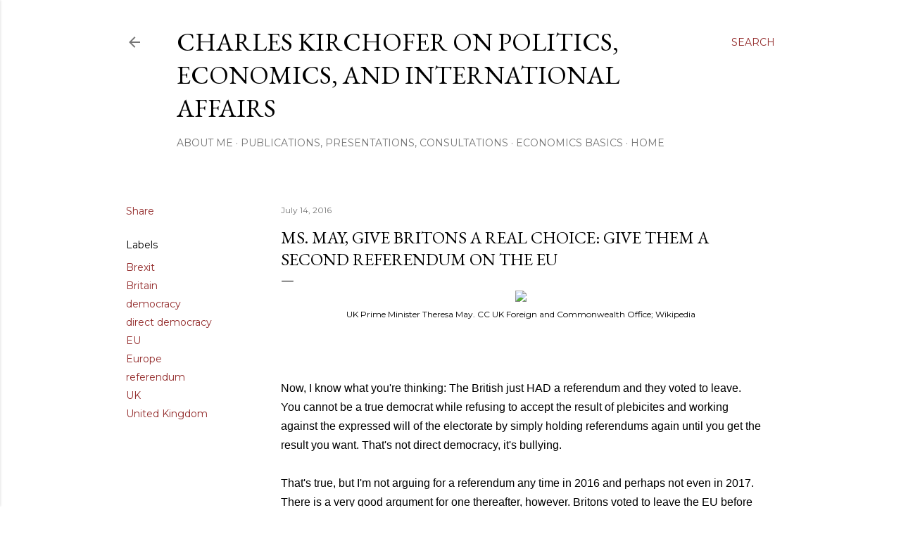

--- FILE ---
content_type: text/html; charset=UTF-8
request_url: http://www.charles-kirchofer.com/2016/07/ms-may-give-britons-real-choice-give.html
body_size: 36260
content:
<!DOCTYPE html>
<html dir='ltr' lang='en'>
<head>
<meta content='width=device-width, initial-scale=1' name='viewport'/>
<title>Ms. May, Give Britons a Real Choice: Give them a Second Referendum on the EU</title>
<meta content='text/html; charset=UTF-8' http-equiv='Content-Type'/>
<!-- Chrome, Firefox OS and Opera -->
<meta content='#ffffff' name='theme-color'/>
<!-- Windows Phone -->
<meta content='#ffffff' name='msapplication-navbutton-color'/>
<meta content='blogger' name='generator'/>
<link href='http://www.charles-kirchofer.com/favicon.ico' rel='icon' type='image/x-icon'/>
<link href='http://www.charles-kirchofer.com/2016/07/ms-may-give-britons-real-choice-give.html' rel='canonical'/>
<link rel="alternate" type="application/atom+xml" title="Charles Kirchofer on politics, economics, and international affairs - Atom" href="http://www.charles-kirchofer.com/feeds/posts/default" />
<link rel="alternate" type="application/rss+xml" title="Charles Kirchofer on politics, economics, and international affairs - RSS" href="http://www.charles-kirchofer.com/feeds/posts/default?alt=rss" />
<link rel="service.post" type="application/atom+xml" title="Charles Kirchofer on politics, economics, and international affairs - Atom" href="https://www.blogger.com/feeds/9039839760633374268/posts/default" />

<link rel="alternate" type="application/atom+xml" title="Charles Kirchofer on politics, economics, and international affairs - Atom" href="http://www.charles-kirchofer.com/feeds/804878972338850104/comments/default" />
<!--Can't find substitution for tag [blog.ieCssRetrofitLinks]-->
<link href='https://upload.wikimedia.org/wikipedia/commons/thumb/7/77/Ukraine_Forum_on_Asset_Recovery_(14038928986).jpg/1024px-Ukraine_Forum_on_Asset_Recovery_(14038928986).jpg' rel='image_src'/>
<meta content='http://www.charles-kirchofer.com/2016/07/ms-may-give-britons-real-choice-give.html' property='og:url'/>
<meta content='Ms. May, Give Britons a Real Choice: Give them a Second Referendum on the EU' property='og:title'/>
<meta content='  UK Prime Minister Theresa May. CC UK Foreign and Commonwealth Office; Wikipedia       Now, I know what you&#39;re thinking: The British just H...' property='og:description'/>
<meta content='https://lh3.googleusercontent.com/blogger_img_proxy/[base64]w1200-h630-p-k-no-nu' property='og:image'/>
<style type='text/css'>@font-face{font-family:'EB Garamond';font-style:normal;font-weight:400;font-display:swap;src:url(//fonts.gstatic.com/s/ebgaramond/v32/SlGDmQSNjdsmc35JDF1K5E55YMjF_7DPuGi-6_RkCY9_WamXgHlIbvw.woff2)format('woff2');unicode-range:U+0460-052F,U+1C80-1C8A,U+20B4,U+2DE0-2DFF,U+A640-A69F,U+FE2E-FE2F;}@font-face{font-family:'EB Garamond';font-style:normal;font-weight:400;font-display:swap;src:url(//fonts.gstatic.com/s/ebgaramond/v32/SlGDmQSNjdsmc35JDF1K5E55YMjF_7DPuGi-6_RkAI9_WamXgHlIbvw.woff2)format('woff2');unicode-range:U+0301,U+0400-045F,U+0490-0491,U+04B0-04B1,U+2116;}@font-face{font-family:'EB Garamond';font-style:normal;font-weight:400;font-display:swap;src:url(//fonts.gstatic.com/s/ebgaramond/v32/SlGDmQSNjdsmc35JDF1K5E55YMjF_7DPuGi-6_RkCI9_WamXgHlIbvw.woff2)format('woff2');unicode-range:U+1F00-1FFF;}@font-face{font-family:'EB Garamond';font-style:normal;font-weight:400;font-display:swap;src:url(//fonts.gstatic.com/s/ebgaramond/v32/SlGDmQSNjdsmc35JDF1K5E55YMjF_7DPuGi-6_RkB49_WamXgHlIbvw.woff2)format('woff2');unicode-range:U+0370-0377,U+037A-037F,U+0384-038A,U+038C,U+038E-03A1,U+03A3-03FF;}@font-face{font-family:'EB Garamond';font-style:normal;font-weight:400;font-display:swap;src:url(//fonts.gstatic.com/s/ebgaramond/v32/SlGDmQSNjdsmc35JDF1K5E55YMjF_7DPuGi-6_RkC49_WamXgHlIbvw.woff2)format('woff2');unicode-range:U+0102-0103,U+0110-0111,U+0128-0129,U+0168-0169,U+01A0-01A1,U+01AF-01B0,U+0300-0301,U+0303-0304,U+0308-0309,U+0323,U+0329,U+1EA0-1EF9,U+20AB;}@font-face{font-family:'EB Garamond';font-style:normal;font-weight:400;font-display:swap;src:url(//fonts.gstatic.com/s/ebgaramond/v32/SlGDmQSNjdsmc35JDF1K5E55YMjF_7DPuGi-6_RkCo9_WamXgHlIbvw.woff2)format('woff2');unicode-range:U+0100-02BA,U+02BD-02C5,U+02C7-02CC,U+02CE-02D7,U+02DD-02FF,U+0304,U+0308,U+0329,U+1D00-1DBF,U+1E00-1E9F,U+1EF2-1EFF,U+2020,U+20A0-20AB,U+20AD-20C0,U+2113,U+2C60-2C7F,U+A720-A7FF;}@font-face{font-family:'EB Garamond';font-style:normal;font-weight:400;font-display:swap;src:url(//fonts.gstatic.com/s/ebgaramond/v32/SlGDmQSNjdsmc35JDF1K5E55YMjF_7DPuGi-6_RkBI9_WamXgHlI.woff2)format('woff2');unicode-range:U+0000-00FF,U+0131,U+0152-0153,U+02BB-02BC,U+02C6,U+02DA,U+02DC,U+0304,U+0308,U+0329,U+2000-206F,U+20AC,U+2122,U+2191,U+2193,U+2212,U+2215,U+FEFF,U+FFFD;}@font-face{font-family:'Lora';font-style:normal;font-weight:400;font-display:swap;src:url(//fonts.gstatic.com/s/lora/v37/0QI6MX1D_JOuGQbT0gvTJPa787weuxJMkq18ndeYxZ2JTg.woff2)format('woff2');unicode-range:U+0460-052F,U+1C80-1C8A,U+20B4,U+2DE0-2DFF,U+A640-A69F,U+FE2E-FE2F;}@font-face{font-family:'Lora';font-style:normal;font-weight:400;font-display:swap;src:url(//fonts.gstatic.com/s/lora/v37/0QI6MX1D_JOuGQbT0gvTJPa787weuxJFkq18ndeYxZ2JTg.woff2)format('woff2');unicode-range:U+0301,U+0400-045F,U+0490-0491,U+04B0-04B1,U+2116;}@font-face{font-family:'Lora';font-style:normal;font-weight:400;font-display:swap;src:url(//fonts.gstatic.com/s/lora/v37/0QI6MX1D_JOuGQbT0gvTJPa787weuxI9kq18ndeYxZ2JTg.woff2)format('woff2');unicode-range:U+0302-0303,U+0305,U+0307-0308,U+0310,U+0312,U+0315,U+031A,U+0326-0327,U+032C,U+032F-0330,U+0332-0333,U+0338,U+033A,U+0346,U+034D,U+0391-03A1,U+03A3-03A9,U+03B1-03C9,U+03D1,U+03D5-03D6,U+03F0-03F1,U+03F4-03F5,U+2016-2017,U+2034-2038,U+203C,U+2040,U+2043,U+2047,U+2050,U+2057,U+205F,U+2070-2071,U+2074-208E,U+2090-209C,U+20D0-20DC,U+20E1,U+20E5-20EF,U+2100-2112,U+2114-2115,U+2117-2121,U+2123-214F,U+2190,U+2192,U+2194-21AE,U+21B0-21E5,U+21F1-21F2,U+21F4-2211,U+2213-2214,U+2216-22FF,U+2308-230B,U+2310,U+2319,U+231C-2321,U+2336-237A,U+237C,U+2395,U+239B-23B7,U+23D0,U+23DC-23E1,U+2474-2475,U+25AF,U+25B3,U+25B7,U+25BD,U+25C1,U+25CA,U+25CC,U+25FB,U+266D-266F,U+27C0-27FF,U+2900-2AFF,U+2B0E-2B11,U+2B30-2B4C,U+2BFE,U+3030,U+FF5B,U+FF5D,U+1D400-1D7FF,U+1EE00-1EEFF;}@font-face{font-family:'Lora';font-style:normal;font-weight:400;font-display:swap;src:url(//fonts.gstatic.com/s/lora/v37/0QI6MX1D_JOuGQbT0gvTJPa787weuxIvkq18ndeYxZ2JTg.woff2)format('woff2');unicode-range:U+0001-000C,U+000E-001F,U+007F-009F,U+20DD-20E0,U+20E2-20E4,U+2150-218F,U+2190,U+2192,U+2194-2199,U+21AF,U+21E6-21F0,U+21F3,U+2218-2219,U+2299,U+22C4-22C6,U+2300-243F,U+2440-244A,U+2460-24FF,U+25A0-27BF,U+2800-28FF,U+2921-2922,U+2981,U+29BF,U+29EB,U+2B00-2BFF,U+4DC0-4DFF,U+FFF9-FFFB,U+10140-1018E,U+10190-1019C,U+101A0,U+101D0-101FD,U+102E0-102FB,U+10E60-10E7E,U+1D2C0-1D2D3,U+1D2E0-1D37F,U+1F000-1F0FF,U+1F100-1F1AD,U+1F1E6-1F1FF,U+1F30D-1F30F,U+1F315,U+1F31C,U+1F31E,U+1F320-1F32C,U+1F336,U+1F378,U+1F37D,U+1F382,U+1F393-1F39F,U+1F3A7-1F3A8,U+1F3AC-1F3AF,U+1F3C2,U+1F3C4-1F3C6,U+1F3CA-1F3CE,U+1F3D4-1F3E0,U+1F3ED,U+1F3F1-1F3F3,U+1F3F5-1F3F7,U+1F408,U+1F415,U+1F41F,U+1F426,U+1F43F,U+1F441-1F442,U+1F444,U+1F446-1F449,U+1F44C-1F44E,U+1F453,U+1F46A,U+1F47D,U+1F4A3,U+1F4B0,U+1F4B3,U+1F4B9,U+1F4BB,U+1F4BF,U+1F4C8-1F4CB,U+1F4D6,U+1F4DA,U+1F4DF,U+1F4E3-1F4E6,U+1F4EA-1F4ED,U+1F4F7,U+1F4F9-1F4FB,U+1F4FD-1F4FE,U+1F503,U+1F507-1F50B,U+1F50D,U+1F512-1F513,U+1F53E-1F54A,U+1F54F-1F5FA,U+1F610,U+1F650-1F67F,U+1F687,U+1F68D,U+1F691,U+1F694,U+1F698,U+1F6AD,U+1F6B2,U+1F6B9-1F6BA,U+1F6BC,U+1F6C6-1F6CF,U+1F6D3-1F6D7,U+1F6E0-1F6EA,U+1F6F0-1F6F3,U+1F6F7-1F6FC,U+1F700-1F7FF,U+1F800-1F80B,U+1F810-1F847,U+1F850-1F859,U+1F860-1F887,U+1F890-1F8AD,U+1F8B0-1F8BB,U+1F8C0-1F8C1,U+1F900-1F90B,U+1F93B,U+1F946,U+1F984,U+1F996,U+1F9E9,U+1FA00-1FA6F,U+1FA70-1FA7C,U+1FA80-1FA89,U+1FA8F-1FAC6,U+1FACE-1FADC,U+1FADF-1FAE9,U+1FAF0-1FAF8,U+1FB00-1FBFF;}@font-face{font-family:'Lora';font-style:normal;font-weight:400;font-display:swap;src:url(//fonts.gstatic.com/s/lora/v37/0QI6MX1D_JOuGQbT0gvTJPa787weuxJOkq18ndeYxZ2JTg.woff2)format('woff2');unicode-range:U+0102-0103,U+0110-0111,U+0128-0129,U+0168-0169,U+01A0-01A1,U+01AF-01B0,U+0300-0301,U+0303-0304,U+0308-0309,U+0323,U+0329,U+1EA0-1EF9,U+20AB;}@font-face{font-family:'Lora';font-style:normal;font-weight:400;font-display:swap;src:url(//fonts.gstatic.com/s/lora/v37/0QI6MX1D_JOuGQbT0gvTJPa787weuxJPkq18ndeYxZ2JTg.woff2)format('woff2');unicode-range:U+0100-02BA,U+02BD-02C5,U+02C7-02CC,U+02CE-02D7,U+02DD-02FF,U+0304,U+0308,U+0329,U+1D00-1DBF,U+1E00-1E9F,U+1EF2-1EFF,U+2020,U+20A0-20AB,U+20AD-20C0,U+2113,U+2C60-2C7F,U+A720-A7FF;}@font-face{font-family:'Lora';font-style:normal;font-weight:400;font-display:swap;src:url(//fonts.gstatic.com/s/lora/v37/0QI6MX1D_JOuGQbT0gvTJPa787weuxJBkq18ndeYxZ0.woff2)format('woff2');unicode-range:U+0000-00FF,U+0131,U+0152-0153,U+02BB-02BC,U+02C6,U+02DA,U+02DC,U+0304,U+0308,U+0329,U+2000-206F,U+20AC,U+2122,U+2191,U+2193,U+2212,U+2215,U+FEFF,U+FFFD;}@font-face{font-family:'Montserrat';font-style:normal;font-weight:400;font-display:swap;src:url(//fonts.gstatic.com/s/montserrat/v31/JTUSjIg1_i6t8kCHKm459WRhyyTh89ZNpQ.woff2)format('woff2');unicode-range:U+0460-052F,U+1C80-1C8A,U+20B4,U+2DE0-2DFF,U+A640-A69F,U+FE2E-FE2F;}@font-face{font-family:'Montserrat';font-style:normal;font-weight:400;font-display:swap;src:url(//fonts.gstatic.com/s/montserrat/v31/JTUSjIg1_i6t8kCHKm459W1hyyTh89ZNpQ.woff2)format('woff2');unicode-range:U+0301,U+0400-045F,U+0490-0491,U+04B0-04B1,U+2116;}@font-face{font-family:'Montserrat';font-style:normal;font-weight:400;font-display:swap;src:url(//fonts.gstatic.com/s/montserrat/v31/JTUSjIg1_i6t8kCHKm459WZhyyTh89ZNpQ.woff2)format('woff2');unicode-range:U+0102-0103,U+0110-0111,U+0128-0129,U+0168-0169,U+01A0-01A1,U+01AF-01B0,U+0300-0301,U+0303-0304,U+0308-0309,U+0323,U+0329,U+1EA0-1EF9,U+20AB;}@font-face{font-family:'Montserrat';font-style:normal;font-weight:400;font-display:swap;src:url(//fonts.gstatic.com/s/montserrat/v31/JTUSjIg1_i6t8kCHKm459WdhyyTh89ZNpQ.woff2)format('woff2');unicode-range:U+0100-02BA,U+02BD-02C5,U+02C7-02CC,U+02CE-02D7,U+02DD-02FF,U+0304,U+0308,U+0329,U+1D00-1DBF,U+1E00-1E9F,U+1EF2-1EFF,U+2020,U+20A0-20AB,U+20AD-20C0,U+2113,U+2C60-2C7F,U+A720-A7FF;}@font-face{font-family:'Montserrat';font-style:normal;font-weight:400;font-display:swap;src:url(//fonts.gstatic.com/s/montserrat/v31/JTUSjIg1_i6t8kCHKm459WlhyyTh89Y.woff2)format('woff2');unicode-range:U+0000-00FF,U+0131,U+0152-0153,U+02BB-02BC,U+02C6,U+02DA,U+02DC,U+0304,U+0308,U+0329,U+2000-206F,U+20AC,U+2122,U+2191,U+2193,U+2212,U+2215,U+FEFF,U+FFFD;}@font-face{font-family:'Montserrat';font-style:normal;font-weight:700;font-display:swap;src:url(//fonts.gstatic.com/s/montserrat/v31/JTUSjIg1_i6t8kCHKm459WRhyyTh89ZNpQ.woff2)format('woff2');unicode-range:U+0460-052F,U+1C80-1C8A,U+20B4,U+2DE0-2DFF,U+A640-A69F,U+FE2E-FE2F;}@font-face{font-family:'Montserrat';font-style:normal;font-weight:700;font-display:swap;src:url(//fonts.gstatic.com/s/montserrat/v31/JTUSjIg1_i6t8kCHKm459W1hyyTh89ZNpQ.woff2)format('woff2');unicode-range:U+0301,U+0400-045F,U+0490-0491,U+04B0-04B1,U+2116;}@font-face{font-family:'Montserrat';font-style:normal;font-weight:700;font-display:swap;src:url(//fonts.gstatic.com/s/montserrat/v31/JTUSjIg1_i6t8kCHKm459WZhyyTh89ZNpQ.woff2)format('woff2');unicode-range:U+0102-0103,U+0110-0111,U+0128-0129,U+0168-0169,U+01A0-01A1,U+01AF-01B0,U+0300-0301,U+0303-0304,U+0308-0309,U+0323,U+0329,U+1EA0-1EF9,U+20AB;}@font-face{font-family:'Montserrat';font-style:normal;font-weight:700;font-display:swap;src:url(//fonts.gstatic.com/s/montserrat/v31/JTUSjIg1_i6t8kCHKm459WdhyyTh89ZNpQ.woff2)format('woff2');unicode-range:U+0100-02BA,U+02BD-02C5,U+02C7-02CC,U+02CE-02D7,U+02DD-02FF,U+0304,U+0308,U+0329,U+1D00-1DBF,U+1E00-1E9F,U+1EF2-1EFF,U+2020,U+20A0-20AB,U+20AD-20C0,U+2113,U+2C60-2C7F,U+A720-A7FF;}@font-face{font-family:'Montserrat';font-style:normal;font-weight:700;font-display:swap;src:url(//fonts.gstatic.com/s/montserrat/v31/JTUSjIg1_i6t8kCHKm459WlhyyTh89Y.woff2)format('woff2');unicode-range:U+0000-00FF,U+0131,U+0152-0153,U+02BB-02BC,U+02C6,U+02DA,U+02DC,U+0304,U+0308,U+0329,U+2000-206F,U+20AC,U+2122,U+2191,U+2193,U+2212,U+2215,U+FEFF,U+FFFD;}</style>
<style id='page-skin-1' type='text/css'><!--
/*! normalize.css v3.0.1 | MIT License | git.io/normalize */html{font-family:sans-serif;-ms-text-size-adjust:100%;-webkit-text-size-adjust:100%}body{margin:0}article,aside,details,figcaption,figure,footer,header,hgroup,main,nav,section,summary{display:block}audio,canvas,progress,video{display:inline-block;vertical-align:baseline}audio:not([controls]){display:none;height:0}[hidden],template{display:none}a{background:transparent}a:active,a:hover{outline:0}abbr[title]{border-bottom:1px dotted}b,strong{font-weight:bold}dfn{font-style:italic}h1{font-size:2em;margin:.67em 0}mark{background:#ff0;color:#000}small{font-size:80%}sub,sup{font-size:75%;line-height:0;position:relative;vertical-align:baseline}sup{top:-0.5em}sub{bottom:-0.25em}img{border:0}svg:not(:root){overflow:hidden}figure{margin:1em 40px}hr{-moz-box-sizing:content-box;box-sizing:content-box;height:0}pre{overflow:auto}code,kbd,pre,samp{font-family:monospace,monospace;font-size:1em}button,input,optgroup,select,textarea{color:inherit;font:inherit;margin:0}button{overflow:visible}button,select{text-transform:none}button,html input[type="button"],input[type="reset"],input[type="submit"]{-webkit-appearance:button;cursor:pointer}button[disabled],html input[disabled]{cursor:default}button::-moz-focus-inner,input::-moz-focus-inner{border:0;padding:0}input{line-height:normal}input[type="checkbox"],input[type="radio"]{box-sizing:border-box;padding:0}input[type="number"]::-webkit-inner-spin-button,input[type="number"]::-webkit-outer-spin-button{height:auto}input[type="search"]{-webkit-appearance:textfield;-moz-box-sizing:content-box;-webkit-box-sizing:content-box;box-sizing:content-box}input[type="search"]::-webkit-search-cancel-button,input[type="search"]::-webkit-search-decoration{-webkit-appearance:none}fieldset{border:1px solid #c0c0c0;margin:0 2px;padding:.35em .625em .75em}legend{border:0;padding:0}textarea{overflow:auto}optgroup{font-weight:bold}table{border-collapse:collapse;border-spacing:0}td,th{padding:0}
/*!************************************************
* Blogger Template Style
* Name: Soho
**************************************************/
body{
overflow-wrap:break-word;
word-break:break-word;
word-wrap:break-word
}
.hidden{
display:none
}
.invisible{
visibility:hidden
}
.container::after,.float-container::after{
clear:both;
content:"";
display:table
}
.clearboth{
clear:both
}
#comments .comment .comment-actions,.subscribe-popup .FollowByEmail .follow-by-email-submit{
background:0 0;
border:0;
box-shadow:none;
color:#932b2b;
cursor:pointer;
font-size:14px;
font-weight:700;
outline:0;
text-decoration:none;
text-transform:uppercase;
width:auto
}
.dim-overlay{
background-color:rgba(0,0,0,.54);
height:100vh;
left:0;
position:fixed;
top:0;
width:100%
}
#sharing-dim-overlay{
background-color:transparent
}
input::-ms-clear{
display:none
}
.blogger-logo,.svg-icon-24.blogger-logo{
fill:#ff9800;
opacity:1
}
.loading-spinner-large{
-webkit-animation:mspin-rotate 1.568s infinite linear;
animation:mspin-rotate 1.568s infinite linear;
height:48px;
overflow:hidden;
position:absolute;
width:48px;
z-index:200
}
.loading-spinner-large>div{
-webkit-animation:mspin-revrot 5332ms infinite steps(4);
animation:mspin-revrot 5332ms infinite steps(4)
}
.loading-spinner-large>div>div{
-webkit-animation:mspin-singlecolor-large-film 1333ms infinite steps(81);
animation:mspin-singlecolor-large-film 1333ms infinite steps(81);
background-size:100%;
height:48px;
width:3888px
}
.mspin-black-large>div>div,.mspin-grey_54-large>div>div{
background-image:url(https://www.blogblog.com/indie/mspin_black_large.svg)
}
.mspin-white-large>div>div{
background-image:url(https://www.blogblog.com/indie/mspin_white_large.svg)
}
.mspin-grey_54-large{
opacity:.54
}
@-webkit-keyframes mspin-singlecolor-large-film{
from{
-webkit-transform:translateX(0);
transform:translateX(0)
}
to{
-webkit-transform:translateX(-3888px);
transform:translateX(-3888px)
}
}
@keyframes mspin-singlecolor-large-film{
from{
-webkit-transform:translateX(0);
transform:translateX(0)
}
to{
-webkit-transform:translateX(-3888px);
transform:translateX(-3888px)
}
}
@-webkit-keyframes mspin-rotate{
from{
-webkit-transform:rotate(0);
transform:rotate(0)
}
to{
-webkit-transform:rotate(360deg);
transform:rotate(360deg)
}
}
@keyframes mspin-rotate{
from{
-webkit-transform:rotate(0);
transform:rotate(0)
}
to{
-webkit-transform:rotate(360deg);
transform:rotate(360deg)
}
}
@-webkit-keyframes mspin-revrot{
from{
-webkit-transform:rotate(0);
transform:rotate(0)
}
to{
-webkit-transform:rotate(-360deg);
transform:rotate(-360deg)
}
}
@keyframes mspin-revrot{
from{
-webkit-transform:rotate(0);
transform:rotate(0)
}
to{
-webkit-transform:rotate(-360deg);
transform:rotate(-360deg)
}
}
.skip-navigation{
background-color:#fff;
box-sizing:border-box;
color:#000;
display:block;
height:0;
left:0;
line-height:50px;
overflow:hidden;
padding-top:0;
position:fixed;
text-align:center;
top:0;
-webkit-transition:box-shadow .3s,height .3s,padding-top .3s;
transition:box-shadow .3s,height .3s,padding-top .3s;
width:100%;
z-index:900
}
.skip-navigation:focus{
box-shadow:0 4px 5px 0 rgba(0,0,0,.14),0 1px 10px 0 rgba(0,0,0,.12),0 2px 4px -1px rgba(0,0,0,.2);
height:50px
}
#main{
outline:0
}
.main-heading{
position:absolute;
clip:rect(1px,1px,1px,1px);
padding:0;
border:0;
height:1px;
width:1px;
overflow:hidden
}
.Attribution{
margin-top:1em;
text-align:center
}
.Attribution .blogger img,.Attribution .blogger svg{
vertical-align:bottom
}
.Attribution .blogger img{
margin-right:.5em
}
.Attribution div{
line-height:24px;
margin-top:.5em
}
.Attribution .copyright,.Attribution .image-attribution{
font-size:.7em;
margin-top:1.5em
}
.BLOG_mobile_video_class{
display:none
}
.bg-photo{
background-attachment:scroll!important
}
body .CSS_LIGHTBOX{
z-index:900
}
.extendable .show-less,.extendable .show-more{
border-color:#932b2b;
color:#932b2b;
margin-top:8px
}
.extendable .show-less.hidden,.extendable .show-more.hidden{
display:none
}
.inline-ad{
display:none;
max-width:100%;
overflow:hidden
}
.adsbygoogle{
display:block
}
#cookieChoiceInfo{
bottom:0;
top:auto
}
iframe.b-hbp-video{
border:0
}
.post-body img{
max-width:100%
}
.post-body iframe{
max-width:100%
}
.post-body a[imageanchor="1"]{
display:inline-block
}
.byline{
margin-right:1em
}
.byline:last-child{
margin-right:0
}
.link-copied-dialog{
max-width:520px;
outline:0
}
.link-copied-dialog .modal-dialog-buttons{
margin-top:8px
}
.link-copied-dialog .goog-buttonset-default{
background:0 0;
border:0
}
.link-copied-dialog .goog-buttonset-default:focus{
outline:0
}
.paging-control-container{
margin-bottom:16px
}
.paging-control-container .paging-control{
display:inline-block
}
.paging-control-container .comment-range-text::after,.paging-control-container .paging-control{
color:#932b2b
}
.paging-control-container .comment-range-text,.paging-control-container .paging-control{
margin-right:8px
}
.paging-control-container .comment-range-text::after,.paging-control-container .paging-control::after{
content:"\b7";
cursor:default;
padding-left:8px;
pointer-events:none
}
.paging-control-container .comment-range-text:last-child::after,.paging-control-container .paging-control:last-child::after{
content:none
}
.byline.reactions iframe{
height:20px
}
.b-notification{
color:#000;
background-color:#fff;
border-bottom:solid 1px #000;
box-sizing:border-box;
padding:16px 32px;
text-align:center
}
.b-notification.visible{
-webkit-transition:margin-top .3s cubic-bezier(.4,0,.2,1);
transition:margin-top .3s cubic-bezier(.4,0,.2,1)
}
.b-notification.invisible{
position:absolute
}
.b-notification-close{
position:absolute;
right:8px;
top:8px
}
.no-posts-message{
line-height:40px;
text-align:center
}
@media screen and (max-width:1162px){
body.item-view .post-body a[imageanchor="1"][style*="float: left;"],body.item-view .post-body a[imageanchor="1"][style*="float: right;"]{
float:none!important;
clear:none!important
}
body.item-view .post-body a[imageanchor="1"] img{
display:block;
height:auto;
margin:0 auto
}
body.item-view .post-body>.separator:first-child>a[imageanchor="1"]:first-child{
margin-top:20px
}
.post-body a[imageanchor]{
display:block
}
body.item-view .post-body a[imageanchor="1"]{
margin-left:0!important;
margin-right:0!important
}
body.item-view .post-body a[imageanchor="1"]+a[imageanchor="1"]{
margin-top:16px
}
}
.item-control{
display:none
}
#comments{
border-top:1px dashed rgba(0,0,0,.54);
margin-top:20px;
padding:20px
}
#comments .comment-thread ol{
margin:0;
padding-left:0;
padding-left:0
}
#comments .comment .comment-replybox-single,#comments .comment-thread .comment-replies{
margin-left:60px
}
#comments .comment-thread .thread-count{
display:none
}
#comments .comment{
list-style-type:none;
padding:0 0 30px;
position:relative
}
#comments .comment .comment{
padding-bottom:8px
}
.comment .avatar-image-container{
position:absolute
}
.comment .avatar-image-container img{
border-radius:50%
}
.avatar-image-container svg,.comment .avatar-image-container .avatar-icon{
border-radius:50%;
border:solid 1px #000000;
box-sizing:border-box;
fill:#000000;
height:35px;
margin:0;
padding:7px;
width:35px
}
.comment .comment-block{
margin-top:10px;
margin-left:60px;
padding-bottom:0
}
#comments .comment-author-header-wrapper{
margin-left:40px
}
#comments .comment .thread-expanded .comment-block{
padding-bottom:20px
}
#comments .comment .comment-header .user,#comments .comment .comment-header .user a{
color:#000000;
font-style:normal;
font-weight:700
}
#comments .comment .comment-actions{
bottom:0;
margin-bottom:15px;
position:absolute
}
#comments .comment .comment-actions>*{
margin-right:8px
}
#comments .comment .comment-header .datetime{
bottom:0;
color:rgba(0, 0, 0, 0.54);
display:inline-block;
font-size:13px;
font-style:italic;
margin-left:8px
}
#comments .comment .comment-footer .comment-timestamp a,#comments .comment .comment-header .datetime a{
color:rgba(0, 0, 0, 0.54)
}
#comments .comment .comment-content,.comment .comment-body{
margin-top:12px;
word-break:break-word
}
.comment-body{
margin-bottom:12px
}
#comments.embed[data-num-comments="0"]{
border:0;
margin-top:0;
padding-top:0
}
#comments.embed[data-num-comments="0"] #comment-post-message,#comments.embed[data-num-comments="0"] div.comment-form>p,#comments.embed[data-num-comments="0"] p.comment-footer{
display:none
}
#comment-editor-src{
display:none
}
.comments .comments-content .loadmore.loaded{
max-height:0;
opacity:0;
overflow:hidden
}
.extendable .remaining-items{
height:0;
overflow:hidden;
-webkit-transition:height .3s cubic-bezier(.4,0,.2,1);
transition:height .3s cubic-bezier(.4,0,.2,1)
}
.extendable .remaining-items.expanded{
height:auto
}
.svg-icon-24,.svg-icon-24-button{
cursor:pointer;
height:24px;
width:24px;
min-width:24px
}
.touch-icon{
margin:-12px;
padding:12px
}
.touch-icon:active,.touch-icon:focus{
background-color:rgba(153,153,153,.4);
border-radius:50%
}
svg:not(:root).touch-icon{
overflow:visible
}
html[dir=rtl] .rtl-reversible-icon{
-webkit-transform:scaleX(-1);
-ms-transform:scaleX(-1);
transform:scaleX(-1)
}
.svg-icon-24-button,.touch-icon-button{
background:0 0;
border:0;
margin:0;
outline:0;
padding:0
}
.touch-icon-button .touch-icon:active,.touch-icon-button .touch-icon:focus{
background-color:transparent
}
.touch-icon-button:active .touch-icon,.touch-icon-button:focus .touch-icon{
background-color:rgba(153,153,153,.4);
border-radius:50%
}
.Profile .default-avatar-wrapper .avatar-icon{
border-radius:50%;
border:solid 1px #000000;
box-sizing:border-box;
fill:#000000;
margin:0
}
.Profile .individual .default-avatar-wrapper .avatar-icon{
padding:25px
}
.Profile .individual .avatar-icon,.Profile .individual .profile-img{
height:120px;
width:120px
}
.Profile .team .default-avatar-wrapper .avatar-icon{
padding:8px
}
.Profile .team .avatar-icon,.Profile .team .default-avatar-wrapper,.Profile .team .profile-img{
height:40px;
width:40px
}
.snippet-container{
margin:0;
position:relative;
overflow:hidden
}
.snippet-fade{
bottom:0;
box-sizing:border-box;
position:absolute;
width:96px
}
.snippet-fade{
right:0
}
.snippet-fade:after{
content:"\2026"
}
.snippet-fade:after{
float:right
}
.centered-top-container.sticky{
left:0;
position:fixed;
right:0;
top:0;
width:auto;
z-index:50;
-webkit-transition-property:opacity,-webkit-transform;
transition-property:opacity,-webkit-transform;
transition-property:transform,opacity;
transition-property:transform,opacity,-webkit-transform;
-webkit-transition-duration:.2s;
transition-duration:.2s;
-webkit-transition-timing-function:cubic-bezier(.4,0,.2,1);
transition-timing-function:cubic-bezier(.4,0,.2,1)
}
.centered-top-placeholder{
display:none
}
.collapsed-header .centered-top-placeholder{
display:block
}
.centered-top-container .Header .replaced h1,.centered-top-placeholder .Header .replaced h1{
display:none
}
.centered-top-container.sticky .Header .replaced h1{
display:block
}
.centered-top-container.sticky .Header .header-widget{
background:0 0
}
.centered-top-container.sticky .Header .header-image-wrapper{
display:none
}
.centered-top-container img,.centered-top-placeholder img{
max-width:100%
}
.collapsible{
-webkit-transition:height .3s cubic-bezier(.4,0,.2,1);
transition:height .3s cubic-bezier(.4,0,.2,1)
}
.collapsible,.collapsible>summary{
display:block;
overflow:hidden
}
.collapsible>:not(summary){
display:none
}
.collapsible[open]>:not(summary){
display:block
}
.collapsible:focus,.collapsible>summary:focus{
outline:0
}
.collapsible>summary{
cursor:pointer;
display:block;
padding:0
}
.collapsible:focus>summary,.collapsible>summary:focus{
background-color:transparent
}
.collapsible>summary::-webkit-details-marker{
display:none
}
.collapsible-title{
-webkit-box-align:center;
-webkit-align-items:center;
-ms-flex-align:center;
align-items:center;
display:-webkit-box;
display:-webkit-flex;
display:-ms-flexbox;
display:flex
}
.collapsible-title .title{
-webkit-box-flex:1;
-webkit-flex:1 1 auto;
-ms-flex:1 1 auto;
flex:1 1 auto;
-webkit-box-ordinal-group:1;
-webkit-order:0;
-ms-flex-order:0;
order:0;
overflow:hidden;
text-overflow:ellipsis;
white-space:nowrap
}
.collapsible-title .chevron-down,.collapsible[open] .collapsible-title .chevron-up{
display:block
}
.collapsible-title .chevron-up,.collapsible[open] .collapsible-title .chevron-down{
display:none
}
.flat-button{
cursor:pointer;
display:inline-block;
font-weight:700;
text-transform:uppercase;
border-radius:2px;
padding:8px;
margin:-8px
}
.flat-icon-button{
background:0 0;
border:0;
margin:0;
outline:0;
padding:0;
margin:-12px;
padding:12px;
cursor:pointer;
box-sizing:content-box;
display:inline-block;
line-height:0
}
.flat-icon-button,.flat-icon-button .splash-wrapper{
border-radius:50%
}
.flat-icon-button .splash.animate{
-webkit-animation-duration:.3s;
animation-duration:.3s
}
.overflowable-container{
max-height:28px;
overflow:hidden;
position:relative
}
.overflow-button{
cursor:pointer
}
#overflowable-dim-overlay{
background:0 0
}
.overflow-popup{
box-shadow:0 2px 2px 0 rgba(0,0,0,.14),0 3px 1px -2px rgba(0,0,0,.2),0 1px 5px 0 rgba(0,0,0,.12);
background-color:#ffffff;
left:0;
max-width:calc(100% - 32px);
position:absolute;
top:0;
visibility:hidden;
z-index:101
}
.overflow-popup ul{
list-style:none
}
.overflow-popup .tabs li,.overflow-popup li{
display:block;
height:auto
}
.overflow-popup .tabs li{
padding-left:0;
padding-right:0
}
.overflow-button.hidden,.overflow-popup .tabs li.hidden,.overflow-popup li.hidden{
display:none
}
.search{
display:-webkit-box;
display:-webkit-flex;
display:-ms-flexbox;
display:flex;
line-height:24px;
width:24px
}
.search.focused{
width:100%
}
.search.focused .section{
width:100%
}
.search form{
z-index:101
}
.search h3{
display:none
}
.search form{
display:-webkit-box;
display:-webkit-flex;
display:-ms-flexbox;
display:flex;
-webkit-box-flex:1;
-webkit-flex:1 0 0;
-ms-flex:1 0 0px;
flex:1 0 0;
border-bottom:solid 1px transparent;
padding-bottom:8px
}
.search form>*{
display:none
}
.search.focused form>*{
display:block
}
.search .search-input label{
display:none
}
.centered-top-placeholder.cloned .search form{
z-index:30
}
.search.focused form{
border-color:rgba(0, 0, 0, 0.54);
position:relative;
width:auto
}
.collapsed-header .centered-top-container .search.focused form{
border-bottom-color:transparent
}
.search-expand{
-webkit-box-flex:0;
-webkit-flex:0 0 auto;
-ms-flex:0 0 auto;
flex:0 0 auto
}
.search-expand-text{
display:none
}
.search-close{
display:inline;
vertical-align:middle
}
.search-input{
-webkit-box-flex:1;
-webkit-flex:1 0 1px;
-ms-flex:1 0 1px;
flex:1 0 1px
}
.search-input input{
background:0 0;
border:0;
box-sizing:border-box;
color:rgba(0, 0, 0, 0.54);
display:inline-block;
outline:0;
width:calc(100% - 48px)
}
.search-input input.no-cursor{
color:transparent;
text-shadow:0 0 0 rgba(0, 0, 0, 0.54)
}
.collapsed-header .centered-top-container .search-action,.collapsed-header .centered-top-container .search-input input{
color:rgba(0, 0, 0, 0.54)
}
.collapsed-header .centered-top-container .search-input input.no-cursor{
color:transparent;
text-shadow:0 0 0 rgba(0, 0, 0, 0.54)
}
.collapsed-header .centered-top-container .search-input input.no-cursor:focus,.search-input input.no-cursor:focus{
outline:0
}
.search-focused>*{
visibility:hidden
}
.search-focused .search,.search-focused .search-icon{
visibility:visible
}
.search.focused .search-action{
display:block
}
.search.focused .search-action:disabled{
opacity:.3
}
.widget.Sharing .sharing-button{
display:none
}
.widget.Sharing .sharing-buttons li{
padding:0
}
.widget.Sharing .sharing-buttons li span{
display:none
}
.post-share-buttons{
position:relative
}
.centered-bottom .share-buttons .svg-icon-24,.share-buttons .svg-icon-24{
fill:#000000
}
.sharing-open.touch-icon-button:active .touch-icon,.sharing-open.touch-icon-button:focus .touch-icon{
background-color:transparent
}
.share-buttons{
background-color:#ffffff;
border-radius:2px;
box-shadow:0 2px 2px 0 rgba(0,0,0,.14),0 3px 1px -2px rgba(0,0,0,.2),0 1px 5px 0 rgba(0,0,0,.12);
color:#000000;
list-style:none;
margin:0;
padding:8px 0;
position:absolute;
top:-11px;
min-width:200px;
z-index:101
}
.share-buttons.hidden{
display:none
}
.sharing-button{
background:0 0;
border:0;
margin:0;
outline:0;
padding:0;
cursor:pointer
}
.share-buttons li{
margin:0;
height:48px
}
.share-buttons li:last-child{
margin-bottom:0
}
.share-buttons li .sharing-platform-button{
box-sizing:border-box;
cursor:pointer;
display:block;
height:100%;
margin-bottom:0;
padding:0 16px;
position:relative;
width:100%
}
.share-buttons li .sharing-platform-button:focus,.share-buttons li .sharing-platform-button:hover{
background-color:rgba(128,128,128,.1);
outline:0
}
.share-buttons li svg[class*=" sharing-"],.share-buttons li svg[class^=sharing-]{
position:absolute;
top:10px
}
.share-buttons li span.sharing-platform-button{
position:relative;
top:0
}
.share-buttons li .platform-sharing-text{
display:block;
font-size:16px;
line-height:48px;
white-space:nowrap
}
.share-buttons li .platform-sharing-text{
margin-left:56px
}
.sidebar-container{
background-color:#f7f7f7;
max-width:284px;
overflow-y:auto;
-webkit-transition-property:-webkit-transform;
transition-property:-webkit-transform;
transition-property:transform;
transition-property:transform,-webkit-transform;
-webkit-transition-duration:.3s;
transition-duration:.3s;
-webkit-transition-timing-function:cubic-bezier(0,0,.2,1);
transition-timing-function:cubic-bezier(0,0,.2,1);
width:284px;
z-index:101;
-webkit-overflow-scrolling:touch
}
.sidebar-container .navigation{
line-height:0;
padding:16px
}
.sidebar-container .sidebar-back{
cursor:pointer
}
.sidebar-container .widget{
background:0 0;
margin:0 16px;
padding:16px 0
}
.sidebar-container .widget .title{
color:rgba(0, 0, 0, 0.54);
margin:0
}
.sidebar-container .widget ul{
list-style:none;
margin:0;
padding:0
}
.sidebar-container .widget ul ul{
margin-left:1em
}
.sidebar-container .widget li{
font-size:16px;
line-height:normal
}
.sidebar-container .widget+.widget{
border-top:1px dashed rgba(0, 0, 0, 0.54)
}
.BlogArchive li{
margin:16px 0
}
.BlogArchive li:last-child{
margin-bottom:0
}
.Label li a{
display:inline-block
}
.BlogArchive .post-count,.Label .label-count{
float:right;
margin-left:.25em
}
.BlogArchive .post-count::before,.Label .label-count::before{
content:"("
}
.BlogArchive .post-count::after,.Label .label-count::after{
content:")"
}
.widget.Translate .skiptranslate>div{
display:block!important
}
.widget.Profile .profile-link{
display:-webkit-box;
display:-webkit-flex;
display:-ms-flexbox;
display:flex
}
.widget.Profile .team-member .default-avatar-wrapper,.widget.Profile .team-member .profile-img{
-webkit-box-flex:0;
-webkit-flex:0 0 auto;
-ms-flex:0 0 auto;
flex:0 0 auto;
margin-right:1em
}
.widget.Profile .individual .profile-link{
-webkit-box-orient:vertical;
-webkit-box-direction:normal;
-webkit-flex-direction:column;
-ms-flex-direction:column;
flex-direction:column
}
.widget.Profile .team .profile-link .profile-name{
-webkit-align-self:center;
-ms-flex-item-align:center;
align-self:center;
display:block;
-webkit-box-flex:1;
-webkit-flex:1 1 auto;
-ms-flex:1 1 auto;
flex:1 1 auto
}
.dim-overlay{
background-color:rgba(0,0,0,.54);
z-index:100
}
body.sidebar-visible{
overflow-y:hidden
}
@media screen and (max-width:1439px){
.sidebar-container{
bottom:0;
position:fixed;
top:0;
left:0;
right:auto
}
.sidebar-container.sidebar-invisible{
-webkit-transition-timing-function:cubic-bezier(.4,0,.6,1);
transition-timing-function:cubic-bezier(.4,0,.6,1)
}
html[dir=ltr] .sidebar-container.sidebar-invisible{
-webkit-transform:translateX(-284px);
-ms-transform:translateX(-284px);
transform:translateX(-284px)
}
html[dir=rtl] .sidebar-container.sidebar-invisible{
-webkit-transform:translateX(284px);
-ms-transform:translateX(284px);
transform:translateX(284px)
}
}
@media screen and (min-width:1440px){
.sidebar-container{
position:absolute;
top:0;
left:0;
right:auto
}
.sidebar-container .navigation{
display:none
}
}
.dialog{
box-shadow:0 2px 2px 0 rgba(0,0,0,.14),0 3px 1px -2px rgba(0,0,0,.2),0 1px 5px 0 rgba(0,0,0,.12);
background:#ffffff;
box-sizing:border-box;
color:#000000;
padding:30px;
position:fixed;
text-align:center;
width:calc(100% - 24px);
z-index:101
}
.dialog input[type=email],.dialog input[type=text]{
background-color:transparent;
border:0;
border-bottom:solid 1px rgba(0,0,0,.12);
color:#000000;
display:block;
font-family:EB Garamond, serif;
font-size:16px;
line-height:24px;
margin:auto;
padding-bottom:7px;
outline:0;
text-align:center;
width:100%
}
.dialog input[type=email]::-webkit-input-placeholder,.dialog input[type=text]::-webkit-input-placeholder{
color:#000000
}
.dialog input[type=email]::-moz-placeholder,.dialog input[type=text]::-moz-placeholder{
color:#000000
}
.dialog input[type=email]:-ms-input-placeholder,.dialog input[type=text]:-ms-input-placeholder{
color:#000000
}
.dialog input[type=email]::-ms-input-placeholder,.dialog input[type=text]::-ms-input-placeholder{
color:#000000
}
.dialog input[type=email]::placeholder,.dialog input[type=text]::placeholder{
color:#000000
}
.dialog input[type=email]:focus,.dialog input[type=text]:focus{
border-bottom:solid 2px #932b2b;
padding-bottom:6px
}
.dialog input.no-cursor{
color:transparent;
text-shadow:0 0 0 #000000
}
.dialog input.no-cursor:focus{
outline:0
}
.dialog input.no-cursor:focus{
outline:0
}
.dialog input[type=submit]{
font-family:EB Garamond, serif
}
.dialog .goog-buttonset-default{
color:#932b2b
}
.subscribe-popup{
max-width:364px
}
.subscribe-popup h3{
color:#000000;
font-size:1.8em;
margin-top:0
}
.subscribe-popup .FollowByEmail h3{
display:none
}
.subscribe-popup .FollowByEmail .follow-by-email-submit{
color:#932b2b;
display:inline-block;
margin:0 auto;
margin-top:24px;
width:auto;
white-space:normal
}
.subscribe-popup .FollowByEmail .follow-by-email-submit:disabled{
cursor:default;
opacity:.3
}
@media (max-width:800px){
.blog-name div.widget.Subscribe{
margin-bottom:16px
}
body.item-view .blog-name div.widget.Subscribe{
margin:8px auto 16px auto;
width:100%
}
}
body#layout .bg-photo,body#layout .bg-photo-overlay{
display:none
}
body#layout .page_body{
padding:0;
position:relative;
top:0
}
body#layout .page{
display:inline-block;
left:inherit;
position:relative;
vertical-align:top;
width:540px
}
body#layout .centered{
max-width:954px
}
body#layout .navigation{
display:none
}
body#layout .sidebar-container{
display:inline-block;
width:40%
}
body#layout .hamburger-menu,body#layout .search{
display:none
}
body{
background-color:#ffffff;
color:#000000;
font:normal 400 20px EB Garamond, serif;
height:100%;
margin:0;
min-height:100vh
}
h1,h2,h3,h4,h5,h6{
font-weight:400
}
a{
color:#932b2b;
text-decoration:none
}
.dim-overlay{
z-index:100
}
body.sidebar-visible .page_body{
overflow-y:scroll
}
.widget .title{
color:rgba(0, 0, 0, 0.54);
font:normal 400 12px Montserrat, sans-serif
}
.extendable .show-less,.extendable .show-more{
color:#932b2b;
font:normal 400 12px Montserrat, sans-serif;
margin:12px -8px 0 -8px;
text-transform:uppercase
}
.footer .widget,.main .widget{
margin:50px 0
}
.main .widget .title{
text-transform:uppercase
}
.inline-ad{
display:block;
margin-top:50px
}
.adsbygoogle{
text-align:center
}
.page_body{
display:-webkit-box;
display:-webkit-flex;
display:-ms-flexbox;
display:flex;
-webkit-box-orient:vertical;
-webkit-box-direction:normal;
-webkit-flex-direction:column;
-ms-flex-direction:column;
flex-direction:column;
min-height:100vh;
position:relative;
z-index:20
}
.page_body>*{
-webkit-box-flex:0;
-webkit-flex:0 0 auto;
-ms-flex:0 0 auto;
flex:0 0 auto
}
.page_body>#footer{
margin-top:auto
}
.centered-bottom,.centered-top{
margin:0 32px;
max-width:100%
}
.centered-top{
padding-bottom:12px;
padding-top:12px
}
.sticky .centered-top{
padding-bottom:0;
padding-top:0
}
.centered-top-container,.centered-top-placeholder{
background:#ffffff
}
.centered-top{
display:-webkit-box;
display:-webkit-flex;
display:-ms-flexbox;
display:flex;
-webkit-flex-wrap:wrap;
-ms-flex-wrap:wrap;
flex-wrap:wrap;
-webkit-box-pack:justify;
-webkit-justify-content:space-between;
-ms-flex-pack:justify;
justify-content:space-between;
position:relative
}
.sticky .centered-top{
-webkit-flex-wrap:nowrap;
-ms-flex-wrap:nowrap;
flex-wrap:nowrap
}
.centered-top-container .svg-icon-24,.centered-top-placeholder .svg-icon-24{
fill:rgba(0, 0, 0, 0.54)
}
.back-button-container,.hamburger-menu-container{
-webkit-box-flex:0;
-webkit-flex:0 0 auto;
-ms-flex:0 0 auto;
flex:0 0 auto;
height:48px;
-webkit-box-ordinal-group:2;
-webkit-order:1;
-ms-flex-order:1;
order:1
}
.sticky .back-button-container,.sticky .hamburger-menu-container{
-webkit-box-ordinal-group:2;
-webkit-order:1;
-ms-flex-order:1;
order:1
}
.back-button,.hamburger-menu,.search-expand-icon{
cursor:pointer;
margin-top:0
}
.search{
-webkit-box-align:start;
-webkit-align-items:flex-start;
-ms-flex-align:start;
align-items:flex-start;
-webkit-box-flex:0;
-webkit-flex:0 0 auto;
-ms-flex:0 0 auto;
flex:0 0 auto;
height:48px;
margin-left:24px;
-webkit-box-ordinal-group:4;
-webkit-order:3;
-ms-flex-order:3;
order:3
}
.search,.search.focused{
width:auto
}
.search.focused{
position:static
}
.sticky .search{
display:none;
-webkit-box-ordinal-group:5;
-webkit-order:4;
-ms-flex-order:4;
order:4
}
.search .section{
right:0;
margin-top:12px;
position:absolute;
top:12px;
width:0
}
.sticky .search .section{
top:0
}
.search-expand{
background:0 0;
border:0;
margin:0;
outline:0;
padding:0;
color:#932b2b;
cursor:pointer;
-webkit-box-flex:0;
-webkit-flex:0 0 auto;
-ms-flex:0 0 auto;
flex:0 0 auto;
font:normal 400 12px Montserrat, sans-serif;
text-transform:uppercase;
word-break:normal
}
.search.focused .search-expand{
visibility:hidden
}
.search .dim-overlay{
background:0 0
}
.search.focused .section{
max-width:400px
}
.search.focused form{
border-color:rgba(0, 0, 0, 0.54);
height:24px
}
.search.focused .search-input{
display:-webkit-box;
display:-webkit-flex;
display:-ms-flexbox;
display:flex;
-webkit-box-flex:1;
-webkit-flex:1 1 auto;
-ms-flex:1 1 auto;
flex:1 1 auto
}
.search-input input{
-webkit-box-flex:1;
-webkit-flex:1 1 auto;
-ms-flex:1 1 auto;
flex:1 1 auto;
font:normal 400 16px Montserrat, sans-serif
}
.search input[type=submit]{
display:none
}
.subscribe-section-container{
-webkit-box-flex:1;
-webkit-flex:1 0 auto;
-ms-flex:1 0 auto;
flex:1 0 auto;
margin-left:24px;
-webkit-box-ordinal-group:3;
-webkit-order:2;
-ms-flex-order:2;
order:2;
text-align:right
}
.sticky .subscribe-section-container{
-webkit-box-flex:0;
-webkit-flex:0 0 auto;
-ms-flex:0 0 auto;
flex:0 0 auto;
-webkit-box-ordinal-group:4;
-webkit-order:3;
-ms-flex-order:3;
order:3
}
.subscribe-button{
background:0 0;
border:0;
margin:0;
outline:0;
padding:0;
color:#932b2b;
cursor:pointer;
display:inline-block;
font:normal 400 12px Montserrat, sans-serif;
line-height:48px;
margin:0;
text-transform:uppercase;
word-break:normal
}
.subscribe-popup h3{
color:rgba(0, 0, 0, 0.54);
font:normal 400 12px Montserrat, sans-serif;
margin-bottom:24px;
text-transform:uppercase
}
.subscribe-popup div.widget.FollowByEmail .follow-by-email-address{
color:#000000;
font:normal 400 12px Montserrat, sans-serif
}
.subscribe-popup div.widget.FollowByEmail .follow-by-email-submit{
color:#932b2b;
font:normal 400 12px Montserrat, sans-serif;
margin-top:24px;
text-transform:uppercase
}
.blog-name{
-webkit-box-flex:1;
-webkit-flex:1 1 100%;
-ms-flex:1 1 100%;
flex:1 1 100%;
-webkit-box-ordinal-group:5;
-webkit-order:4;
-ms-flex-order:4;
order:4;
overflow:hidden
}
.sticky .blog-name{
-webkit-box-flex:1;
-webkit-flex:1 1 auto;
-ms-flex:1 1 auto;
flex:1 1 auto;
margin:0 12px;
-webkit-box-ordinal-group:3;
-webkit-order:2;
-ms-flex-order:2;
order:2
}
body.search-view .centered-top.search-focused .blog-name{
display:none
}
.widget.Header h1{
font:normal 400 18px EB Garamond, serif;
margin:0;
text-transform:uppercase
}
.widget.Header h1,.widget.Header h1 a{
color:#000000
}
.widget.Header p{
color:rgba(0, 0, 0, 0.54);
font:normal 400 12px Montserrat, sans-serif;
line-height:1.7
}
.sticky .widget.Header h1{
font-size:16px;
line-height:48px;
overflow:hidden;
overflow-wrap:normal;
text-overflow:ellipsis;
white-space:nowrap;
word-wrap:normal
}
.sticky .widget.Header p{
display:none
}
.sticky{
box-shadow:0 1px 3px rgba(0, 0, 0, 0.10)
}
#page_list_top .widget.PageList{
font:normal 400 14px Montserrat, sans-serif;
line-height:28px
}
#page_list_top .widget.PageList .title{
display:none
}
#page_list_top .widget.PageList .overflowable-contents{
overflow:hidden
}
#page_list_top .widget.PageList .overflowable-contents ul{
list-style:none;
margin:0;
padding:0
}
#page_list_top .widget.PageList .overflow-popup ul{
list-style:none;
margin:0;
padding:0 20px
}
#page_list_top .widget.PageList .overflowable-contents li{
display:inline-block
}
#page_list_top .widget.PageList .overflowable-contents li.hidden{
display:none
}
#page_list_top .widget.PageList .overflowable-contents li:not(:first-child):before{
color:rgba(0, 0, 0, 0.54);
content:"\b7"
}
#page_list_top .widget.PageList .overflow-button a,#page_list_top .widget.PageList .overflow-popup li a,#page_list_top .widget.PageList .overflowable-contents li a{
color:rgba(0, 0, 0, 0.54);
font:normal 400 14px Montserrat, sans-serif;
line-height:28px;
text-transform:uppercase
}
#page_list_top .widget.PageList .overflow-popup li.selected a,#page_list_top .widget.PageList .overflowable-contents li.selected a{
color:rgba(0, 0, 0, 0.54);
font:normal 700 14px Montserrat, sans-serif;
line-height:28px
}
#page_list_top .widget.PageList .overflow-button{
display:inline
}
.sticky #page_list_top{
display:none
}
body.homepage-view .hero-image.has-image{
background:#010101 url(//themes.googleusercontent.com/image?id=1f-p4d2MS_T8qP_40US1-noQRizaQ_2OtaFi66bAkuKLLkaaBJGuFTmrkvYxWGgzDXvIG) no-repeat fixed top center /* Credit: enot-poloskun (http://www.istockphoto.com/file_closeup.php?id=6222599&platform=blogger) */;
background-attachment:scroll;
background-color:#ffffff;
background-size:cover;
height:62.5vw;
max-height:75vh;
min-height:200px;
width:100%
}
.post-filter-message{
background-color:#000000;
color:rgba(249, 249, 249, 0.54);
display:-webkit-box;
display:-webkit-flex;
display:-ms-flexbox;
display:flex;
-webkit-flex-wrap:wrap;
-ms-flex-wrap:wrap;
flex-wrap:wrap;
font:normal 400 12px Montserrat, sans-serif;
-webkit-box-pack:justify;
-webkit-justify-content:space-between;
-ms-flex-pack:justify;
justify-content:space-between;
margin-top:50px;
padding:18px
}
.post-filter-message .message-container{
-webkit-box-flex:1;
-webkit-flex:1 1 auto;
-ms-flex:1 1 auto;
flex:1 1 auto;
min-width:0
}
.post-filter-message .home-link-container{
-webkit-box-flex:0;
-webkit-flex:0 0 auto;
-ms-flex:0 0 auto;
flex:0 0 auto
}
.post-filter-message .search-label,.post-filter-message .search-query{
color:rgba(249, 249, 249, 0.87);
font:normal 700 12px Montserrat, sans-serif;
text-transform:uppercase
}
.post-filter-message .home-link,.post-filter-message .home-link a{
color:#932b2b;
font:normal 700 12px Montserrat, sans-serif;
text-transform:uppercase
}
.widget.FeaturedPost .thumb.hero-thumb{
background-position:center;
background-size:cover;
height:360px
}
.widget.FeaturedPost .featured-post-snippet:before{
content:"\2014"
}
.snippet-container,.snippet-fade{
font:normal 400 14px Lora, serif;
line-height:23.8px
}
.snippet-container{
max-height:166.6px;
overflow:hidden
}
.snippet-fade{
background:-webkit-linear-gradient(left,#ffffff 0,#ffffff 20%,rgba(255, 255, 255, 0) 100%);
background:linear-gradient(to left,#ffffff 0,#ffffff 20%,rgba(255, 255, 255, 0) 100%);
color:#000000
}
.post-sidebar{
display:none
}
.widget.Blog .blog-posts .post-outer-container{
width:100%
}
.no-posts{
text-align:center
}
body.feed-view .widget.Blog .blog-posts .post-outer-container,body.item-view .widget.Blog .blog-posts .post-outer{
margin-bottom:50px
}
.widget.Blog .post.no-featured-image,.widget.PopularPosts .post.no-featured-image{
background-color:#000000;
padding:30px
}
.widget.Blog .post>.post-share-buttons-top{
right:0;
position:absolute;
top:0
}
.widget.Blog .post>.post-share-buttons-bottom{
bottom:0;
right:0;
position:absolute
}
.blog-pager{
text-align:right
}
.blog-pager a{
color:#932b2b;
font:normal 400 12px Montserrat, sans-serif;
text-transform:uppercase
}
.blog-pager .blog-pager-newer-link,.blog-pager .home-link{
display:none
}
.post-title{
font:normal 400 20px EB Garamond, serif;
margin:0;
text-transform:uppercase
}
.post-title,.post-title a{
color:#000000
}
.post.no-featured-image .post-title,.post.no-featured-image .post-title a{
color:#ffffff
}
body.item-view .post-body-container:before{
content:"\2014"
}
.post-body{
color:#000000;
font:normal 400 14px Lora, serif;
line-height:1.7
}
.post-body blockquote{
color:#000000;
font:normal 400 16px Montserrat, sans-serif;
line-height:1.7;
margin-left:0;
margin-right:0
}
.post-body img{
height:auto;
max-width:100%
}
.post-body .tr-caption{
color:#000000;
font:normal 400 12px Montserrat, sans-serif;
line-height:1.7
}
.snippet-thumbnail{
position:relative
}
.snippet-thumbnail .post-header{
background:#ffffff;
bottom:0;
margin-bottom:0;
padding-right:15px;
padding-bottom:5px;
padding-top:5px;
position:absolute
}
.snippet-thumbnail img{
width:100%
}
.post-footer,.post-header{
margin:8px 0
}
body.item-view .widget.Blog .post-header{
margin:0 0 16px 0
}
body.item-view .widget.Blog .post-footer{
margin:50px 0 0 0
}
.widget.FeaturedPost .post-footer{
display:-webkit-box;
display:-webkit-flex;
display:-ms-flexbox;
display:flex;
-webkit-flex-wrap:wrap;
-ms-flex-wrap:wrap;
flex-wrap:wrap;
-webkit-box-pack:justify;
-webkit-justify-content:space-between;
-ms-flex-pack:justify;
justify-content:space-between
}
.widget.FeaturedPost .post-footer>*{
-webkit-box-flex:0;
-webkit-flex:0 1 auto;
-ms-flex:0 1 auto;
flex:0 1 auto
}
.widget.FeaturedPost .post-footer,.widget.FeaturedPost .post-footer a,.widget.FeaturedPost .post-footer button{
line-height:1.7
}
.jump-link{
margin:-8px
}
.post-header,.post-header a,.post-header button{
color:rgba(0, 0, 0, 0.54);
font:normal 400 12px Montserrat, sans-serif
}
.post.no-featured-image .post-header,.post.no-featured-image .post-header a,.post.no-featured-image .post-header button{
color:rgba(249, 249, 249, 0.54)
}
.post-footer,.post-footer a,.post-footer button{
color:#932b2b;
font:normal 400 12px Montserrat, sans-serif
}
.post.no-featured-image .post-footer,.post.no-featured-image .post-footer a,.post.no-featured-image .post-footer button{
color:#932b2b
}
body.item-view .post-footer-line{
line-height:2.3
}
.byline{
display:inline-block
}
.byline .flat-button{
text-transform:none
}
.post-header .byline:not(:last-child):after{
content:"\b7"
}
.post-header .byline:not(:last-child){
margin-right:0
}
.byline.post-labels a{
display:inline-block;
word-break:break-all
}
.byline.post-labels a:not(:last-child):after{
content:","
}
.byline.reactions .reactions-label{
line-height:22px;
vertical-align:top
}
.post-share-buttons{
margin-left:0
}
.share-buttons{
background-color:#f4f4f4;
border-radius:0;
box-shadow:0 1px 1px 1px rgba(0, 0, 0, 0.10);
color:#000000;
font:normal 400 16px Montserrat, sans-serif
}
.share-buttons .svg-icon-24{
fill:#932b2b
}
#comment-holder .continue{
display:none
}
#comment-editor{
margin-bottom:20px;
margin-top:20px
}
.widget.Attribution,.widget.Attribution .copyright,.widget.Attribution .copyright a,.widget.Attribution .image-attribution,.widget.Attribution .image-attribution a,.widget.Attribution a{
color:rgba(0, 0, 0, 0.54);
font:normal 400 12px Montserrat, sans-serif
}
.widget.Attribution svg{
fill:rgba(0, 0, 0, 0.54)
}
.widget.Attribution .blogger a{
display:-webkit-box;
display:-webkit-flex;
display:-ms-flexbox;
display:flex;
-webkit-align-content:center;
-ms-flex-line-pack:center;
align-content:center;
-webkit-box-pack:center;
-webkit-justify-content:center;
-ms-flex-pack:center;
justify-content:center;
line-height:24px
}
.widget.Attribution .blogger svg{
margin-right:8px
}
.widget.Profile ul{
list-style:none;
padding:0
}
.widget.Profile .individual .default-avatar-wrapper,.widget.Profile .individual .profile-img{
border-radius:50%;
display:inline-block;
height:120px;
width:120px
}
.widget.Profile .individual .profile-data a,.widget.Profile .team .profile-name{
color:#000000;
font:normal 400 20px EB Garamond, serif;
text-transform:none
}
.widget.Profile .individual dd{
color:#000000;
font:normal 400 20px EB Garamond, serif;
margin:0 auto
}
.widget.Profile .individual .profile-link,.widget.Profile .team .visit-profile{
color:#932b2b;
font:normal 400 12px Montserrat, sans-serif;
text-transform:uppercase
}
.widget.Profile .team .default-avatar-wrapper,.widget.Profile .team .profile-img{
border-radius:50%;
float:left;
height:40px;
width:40px
}
.widget.Profile .team .profile-link .profile-name-wrapper{
-webkit-box-flex:1;
-webkit-flex:1 1 auto;
-ms-flex:1 1 auto;
flex:1 1 auto
}
.widget.Label li,.widget.Label span.label-size{
color:#932b2b;
display:inline-block;
font:normal 400 12px Montserrat, sans-serif;
word-break:break-all
}
.widget.Label li:not(:last-child):after,.widget.Label span.label-size:not(:last-child):after{
content:","
}
.widget.PopularPosts .post{
margin-bottom:50px
}
body.item-view #sidebar .widget.PopularPosts{
margin-left:40px;
width:inherit
}
#comments{
border-top:none;
padding:0
}
#comments .comment .comment-footer,#comments .comment .comment-header,#comments .comment .comment-header .datetime,#comments .comment .comment-header .datetime a{
color:rgba(0, 0, 0, 0.54);
font:normal 400 12px Montserrat, sans-serif
}
#comments .comment .comment-author,#comments .comment .comment-author a,#comments .comment .comment-header .user,#comments .comment .comment-header .user a{
color:#000000;
font:normal 400 14px Montserrat, sans-serif
}
#comments .comment .comment-body,#comments .comment .comment-content{
color:#000000;
font:normal 400 14px Lora, serif
}
#comments .comment .comment-actions,#comments .footer,#comments .footer a,#comments .loadmore,#comments .paging-control{
color:#932b2b;
font:normal 400 12px Montserrat, sans-serif;
text-transform:uppercase
}
#commentsHolder{
border-bottom:none;
border-top:none
}
#comments .comment-form h4{
position:absolute;
clip:rect(1px,1px,1px,1px);
padding:0;
border:0;
height:1px;
width:1px;
overflow:hidden
}
.sidebar-container{
background-color:#ffffff;
color:rgba(0, 0, 0, 0.54);
font:normal 400 14px Montserrat, sans-serif;
min-height:100%
}
html[dir=ltr] .sidebar-container{
box-shadow:1px 0 3px rgba(0, 0, 0, 0.10)
}
html[dir=rtl] .sidebar-container{
box-shadow:-1px 0 3px rgba(0, 0, 0, 0.10)
}
.sidebar-container a{
color:#932b2b
}
.sidebar-container .svg-icon-24{
fill:rgba(0, 0, 0, 0.54)
}
.sidebar-container .widget{
margin:0;
margin-left:40px;
padding:40px;
padding-left:0
}
.sidebar-container .widget+.widget{
border-top:1px solid rgba(0, 0, 0, 0.54)
}
.sidebar-container .widget .title{
color:rgba(0, 0, 0, 0.54);
font:normal 400 16px Montserrat, sans-serif
}
.sidebar-container .widget ul li,.sidebar-container .widget.BlogArchive #ArchiveList li{
font:normal 400 14px Montserrat, sans-serif;
margin:1em 0 0 0
}
.sidebar-container .BlogArchive .post-count,.sidebar-container .Label .label-count{
float:none
}
.sidebar-container .Label li a{
display:inline
}
.sidebar-container .widget.Profile .default-avatar-wrapper .avatar-icon{
border-color:#000000;
fill:#000000
}
.sidebar-container .widget.Profile .individual{
text-align:center
}
.sidebar-container .widget.Profile .individual dd:before{
content:"\2014";
display:block
}
.sidebar-container .widget.Profile .individual .profile-data a,.sidebar-container .widget.Profile .team .profile-name{
color:#000000;
font:normal 400 24px EB Garamond, serif
}
.sidebar-container .widget.Profile .individual dd{
color:rgba(0, 0, 0, 0.87);
font:normal 400 12px Montserrat, sans-serif;
margin:0 30px
}
.sidebar-container .widget.Profile .individual .profile-link,.sidebar-container .widget.Profile .team .visit-profile{
color:#932b2b;
font:normal 400 14px Montserrat, sans-serif
}
.sidebar-container .snippet-fade{
background:-webkit-linear-gradient(left,#ffffff 0,#ffffff 20%,rgba(255, 255, 255, 0) 100%);
background:linear-gradient(to left,#ffffff 0,#ffffff 20%,rgba(255, 255, 255, 0) 100%)
}
@media screen and (min-width:640px){
.centered-bottom,.centered-top{
margin:0 auto;
width:576px
}
.centered-top{
-webkit-flex-wrap:nowrap;
-ms-flex-wrap:nowrap;
flex-wrap:nowrap;
padding-bottom:24px;
padding-top:36px
}
.blog-name{
-webkit-box-flex:1;
-webkit-flex:1 1 auto;
-ms-flex:1 1 auto;
flex:1 1 auto;
min-width:0;
-webkit-box-ordinal-group:3;
-webkit-order:2;
-ms-flex-order:2;
order:2
}
.sticky .blog-name{
margin:0
}
.back-button-container,.hamburger-menu-container{
margin-right:36px;
-webkit-box-ordinal-group:2;
-webkit-order:1;
-ms-flex-order:1;
order:1
}
.search{
margin-left:36px;
-webkit-box-ordinal-group:5;
-webkit-order:4;
-ms-flex-order:4;
order:4
}
.search .section{
top:36px
}
.sticky .search{
display:block
}
.subscribe-section-container{
-webkit-box-flex:0;
-webkit-flex:0 0 auto;
-ms-flex:0 0 auto;
flex:0 0 auto;
margin-left:36px;
-webkit-box-ordinal-group:4;
-webkit-order:3;
-ms-flex-order:3;
order:3
}
.subscribe-button{
font:normal 400 14px Montserrat, sans-serif;
line-height:48px
}
.subscribe-popup h3{
font:normal 400 14px Montserrat, sans-serif
}
.subscribe-popup div.widget.FollowByEmail .follow-by-email-address{
font:normal 400 14px Montserrat, sans-serif
}
.subscribe-popup div.widget.FollowByEmail .follow-by-email-submit{
font:normal 400 14px Montserrat, sans-serif
}
.widget .title{
font:normal 400 14px Montserrat, sans-serif
}
.widget.Blog .post.no-featured-image,.widget.PopularPosts .post.no-featured-image{
padding:65px
}
.post-title{
font:normal 400 24px EB Garamond, serif
}
.blog-pager a{
font:normal 400 14px Montserrat, sans-serif
}
.widget.Header h1{
font:normal 400 36px EB Garamond, serif
}
.sticky .widget.Header h1{
font-size:24px
}
}
@media screen and (min-width:1162px){
.centered-bottom,.centered-top{
width:922px
}
.back-button-container,.hamburger-menu-container{
margin-right:48px
}
.search{
margin-left:48px
}
.search-expand{
font:normal 400 14px Montserrat, sans-serif;
line-height:48px
}
.search-expand-text{
display:block
}
.search-expand-icon{
display:none
}
.subscribe-section-container{
margin-left:48px
}
.post-filter-message{
font:normal 400 14px Montserrat, sans-serif
}
.post-filter-message .search-label,.post-filter-message .search-query{
font:normal 700 14px Montserrat, sans-serif
}
.post-filter-message .home-link{
font:normal 700 14px Montserrat, sans-serif
}
.widget.Blog .blog-posts .post-outer-container{
width:451px
}
body.error-view .widget.Blog .blog-posts .post-outer-container,body.item-view .widget.Blog .blog-posts .post-outer-container{
width:100%
}
body.item-view .widget.Blog .blog-posts .post-outer{
display:-webkit-box;
display:-webkit-flex;
display:-ms-flexbox;
display:flex
}
#comments,body.item-view .post-outer-container .inline-ad,body.item-view .widget.PopularPosts{
margin-left:220px;
width:682px
}
.post-sidebar{
box-sizing:border-box;
display:block;
font:normal 400 14px Montserrat, sans-serif;
padding-right:20px;
width:220px
}
.post-sidebar-item{
margin-bottom:30px
}
.post-sidebar-item ul{
list-style:none;
padding:0
}
.post-sidebar-item .sharing-button{
color:#932b2b;
cursor:pointer;
display:inline-block;
font:normal 400 14px Montserrat, sans-serif;
line-height:normal;
word-break:normal
}
.post-sidebar-labels li{
margin-bottom:8px
}
body.item-view .widget.Blog .post{
width:682px
}
.widget.Blog .post.no-featured-image,.widget.PopularPosts .post.no-featured-image{
padding:100px 65px
}
.page .widget.FeaturedPost .post-content{
display:-webkit-box;
display:-webkit-flex;
display:-ms-flexbox;
display:flex;
-webkit-box-pack:justify;
-webkit-justify-content:space-between;
-ms-flex-pack:justify;
justify-content:space-between
}
.page .widget.FeaturedPost .thumb-link{
display:-webkit-box;
display:-webkit-flex;
display:-ms-flexbox;
display:flex
}
.page .widget.FeaturedPost .thumb.hero-thumb{
height:auto;
min-height:300px;
width:451px
}
.page .widget.FeaturedPost .post-content.has-featured-image .post-text-container{
width:425px
}
.page .widget.FeaturedPost .post-content.no-featured-image .post-text-container{
width:100%
}
.page .widget.FeaturedPost .post-header{
margin:0 0 8px 0
}
.page .widget.FeaturedPost .post-footer{
margin:8px 0 0 0
}
.post-body{
font:normal 400 16px Lora, serif;
line-height:1.7
}
.post-body blockquote{
font:normal 400 24px Montserrat, sans-serif;
line-height:1.7
}
.snippet-container,.snippet-fade{
font:normal 400 16px Lora, serif;
line-height:27.2px
}
.snippet-container{
max-height:326.4px
}
.widget.Profile .individual .profile-data a,.widget.Profile .team .profile-name{
font:normal 400 24px EB Garamond, serif
}
.widget.Profile .individual .profile-link,.widget.Profile .team .visit-profile{
font:normal 400 14px Montserrat, sans-serif
}
}
@media screen and (min-width:1440px){
body{
position:relative
}
.page_body{
margin-left:284px
}
.sticky .centered-top{
padding-left:284px
}
.hamburger-menu-container{
display:none
}
.sidebar-container{
overflow:visible;
z-index:32
}
}

--></style>
<style id='template-skin-1' type='text/css'><!--
body#layout .hidden,
body#layout .invisible {
display: inherit;
}
body#layout .page {
width: 60%;
}
body#layout.ltr .page {
float: right;
}
body#layout.rtl .page {
float: left;
}
body#layout .sidebar-container {
width: 40%;
}
body#layout.ltr .sidebar-container {
float: left;
}
body#layout.rtl .sidebar-container {
float: right;
}
--></style>
<script async='async' src='https://www.gstatic.com/external_hosted/imagesloaded/imagesloaded-3.1.8.min.js'></script>
<script async='async' src='https://www.gstatic.com/external_hosted/vanillamasonry-v3_1_5/masonry.pkgd.min.js'></script>
<script async='async' src='https://www.gstatic.com/external_hosted/clipboardjs/clipboard.min.js'></script>
<style>
    body.homepage-view .hero-image.has-image {background-image:url(\/\/themes.googleusercontent.com\/image?id=1f-p4d2MS_T8qP_40US1-noQRizaQ_2OtaFi66bAkuKLLkaaBJGuFTmrkvYxWGgzDXvIG);}
    
@media (max-width: 320px) { body.homepage-view .hero-image.has-image {background-image:url(\/\/themes.googleusercontent.com\/image?id=1f-p4d2MS_T8qP_40US1-noQRizaQ_2OtaFi66bAkuKLLkaaBJGuFTmrkvYxWGgzDXvIG&options=w320);}}
@media (max-width: 640px) and (min-width: 321px) { body.homepage-view .hero-image.has-image {background-image:url(\/\/themes.googleusercontent.com\/image?id=1f-p4d2MS_T8qP_40US1-noQRizaQ_2OtaFi66bAkuKLLkaaBJGuFTmrkvYxWGgzDXvIG&options=w640);}}
@media (max-width: 800px) and (min-width: 641px) { body.homepage-view .hero-image.has-image {background-image:url(\/\/themes.googleusercontent.com\/image?id=1f-p4d2MS_T8qP_40US1-noQRizaQ_2OtaFi66bAkuKLLkaaBJGuFTmrkvYxWGgzDXvIG&options=w800);}}
@media (max-width: 1024px) and (min-width: 801px) { body.homepage-view .hero-image.has-image {background-image:url(\/\/themes.googleusercontent.com\/image?id=1f-p4d2MS_T8qP_40US1-noQRizaQ_2OtaFi66bAkuKLLkaaBJGuFTmrkvYxWGgzDXvIG&options=w1024);}}
@media (max-width: 1440px) and (min-width: 1025px) { body.homepage-view .hero-image.has-image {background-image:url(\/\/themes.googleusercontent.com\/image?id=1f-p4d2MS_T8qP_40US1-noQRizaQ_2OtaFi66bAkuKLLkaaBJGuFTmrkvYxWGgzDXvIG&options=w1440);}}
@media (max-width: 1680px) and (min-width: 1441px) { body.homepage-view .hero-image.has-image {background-image:url(\/\/themes.googleusercontent.com\/image?id=1f-p4d2MS_T8qP_40US1-noQRizaQ_2OtaFi66bAkuKLLkaaBJGuFTmrkvYxWGgzDXvIG&options=w1680);}}
@media (max-width: 1920px) and (min-width: 1681px) { body.homepage-view .hero-image.has-image {background-image:url(\/\/themes.googleusercontent.com\/image?id=1f-p4d2MS_T8qP_40US1-noQRizaQ_2OtaFi66bAkuKLLkaaBJGuFTmrkvYxWGgzDXvIG&options=w1920);}}
/* Last tag covers anything over one higher than the previous max-size cap. */
@media (min-width: 1921px) { body.homepage-view .hero-image.has-image {background-image:url(\/\/themes.googleusercontent.com\/image?id=1f-p4d2MS_T8qP_40US1-noQRizaQ_2OtaFi66bAkuKLLkaaBJGuFTmrkvYxWGgzDXvIG&options=w2560);}}
  </style>
<link href='https://www.blogger.com/dyn-css/authorization.css?targetBlogID=9039839760633374268&amp;zx=79afada3-483d-4632-8086-e04594a17353' media='none' onload='if(media!=&#39;all&#39;)media=&#39;all&#39;' rel='stylesheet'/><noscript><link href='https://www.blogger.com/dyn-css/authorization.css?targetBlogID=9039839760633374268&amp;zx=79afada3-483d-4632-8086-e04594a17353' rel='stylesheet'/></noscript>
<meta name='google-adsense-platform-account' content='ca-host-pub-1556223355139109'/>
<meta name='google-adsense-platform-domain' content='blogspot.com'/>

</head>
<body class='post-view item-view version-1-3-3 variant-fancy_light'>
<a class='skip-navigation' href='#main' tabindex='0'>
Skip to main content
</a>
<div class='page'>
<div class='page_body'>
<div class='main-page-body-content'>
<div class='centered-top-placeholder'></div>
<header class='centered-top-container' role='banner'>
<div class='centered-top'>
<div class='back-button-container'>
<a href='http://www.charles-kirchofer.com/'>
<svg class='svg-icon-24 touch-icon back-button rtl-reversible-icon'>
<use xlink:href='/responsive/sprite_v1_6.css.svg#ic_arrow_back_black_24dp' xmlns:xlink='http://www.w3.org/1999/xlink'></use>
</svg>
</a>
</div>
<div class='search'>
<button aria-label='Search' class='search-expand touch-icon-button'>
<div class='search-expand-text'>Search</div>
<svg class='svg-icon-24 touch-icon search-expand-icon'>
<use xlink:href='/responsive/sprite_v1_6.css.svg#ic_search_black_24dp' xmlns:xlink='http://www.w3.org/1999/xlink'></use>
</svg>
</button>
<div class='section' id='search_top' name='Search (Top)'><div class='widget BlogSearch' data-version='2' id='BlogSearch1'>
<h3 class='title'>
Search This Blog
</h3>
<div class='widget-content' role='search'>
<form action='http://www.charles-kirchofer.com/search' target='_top'>
<div class='search-input'>
<input aria-label='Search this blog' autocomplete='off' name='q' placeholder='Search this blog' value=''/>
</div>
<label>
<input type='submit'/>
<svg class='svg-icon-24 touch-icon search-icon'>
<use xlink:href='/responsive/sprite_v1_6.css.svg#ic_search_black_24dp' xmlns:xlink='http://www.w3.org/1999/xlink'></use>
</svg>
</label>
</form>
</div>
</div></div>
</div>
<div class='blog-name'>
<div class='section' id='header' name='Header'><div class='widget Header' data-version='2' id='Header1'>
<div class='header-widget'>
<div>
<h1>
<a href='http://www.charles-kirchofer.com/'>
Charles Kirchofer on politics, economics, and international affairs
</a>
</h1>
</div>
<p>
</p>
</div>
</div></div>
<nav role='navigation'>
<div class='section' id='page_list_top' name='Page List (Top)'><div class='widget PageList' data-version='2' id='PageList1'>
<h3 class='title'>
Pages
</h3>
<div class='widget-content'>
<div class='overflowable-container'>
<div class='overflowable-contents'>
<div class='container'>
<ul class='tabs'>
<li class='overflowable-item'>
<a href='http://www.charles-kirchofer.com/p/about-me.html'>About me</a>
</li>
<li class='overflowable-item'>
<a href='http://www.charles-kirchofer.com/p/publications.html'>Publications, Presentations, Consultations</a>
</li>
<li class='overflowable-item'>
<a href='http://www.charles-kirchofer.com/p/economics-basics.html'>Economics Basics</a>
</li>
<li class='overflowable-item'>
<a href='http://www.charles-kirchofer.com/'>Home</a>
</li>
</ul>
</div>
</div>
<div class='overflow-button hidden'>
<a>More&hellip;</a>
</div>
</div>
</div>
</div></div>
</nav>
</div>
</div>
</header>
<div class='hero-image has-image'></div>
<main class='centered-bottom' id='main' role='main' tabindex='-1'>
<div class='main section' id='page_body' name='Page Body'>
<div class='widget Blog' data-version='2' id='Blog1'>
<div class='blog-posts hfeed container'>
<div class='post-outer-container'>
<div class='post-outer'>
<div class='post-sidebar'>
<div class='post-sidebar-item post-share-buttons'>
<div aria-owns='sharing-popup-Blog1-byline-804878972338850104' class='sharing' data-title=''>
<button aria-controls='sharing-popup-Blog1-byline-804878972338850104' aria-label='Share' class='sharing-button touch-icon-button' id='sharing-button-Blog1-byline-804878972338850104' role='button'>
Share
</button>
<div class='share-buttons-container'>
<ul aria-hidden='true' aria-label='Share' class='share-buttons hidden' id='sharing-popup-Blog1-byline-804878972338850104' role='menu'>
<li>
<span aria-label='Get link' class='sharing-platform-button sharing-element-link' data-href='https://www.blogger.com/share-post.g?blogID=9039839760633374268&postID=804878972338850104&target=' data-url='http://www.charles-kirchofer.com/2016/07/ms-may-give-britons-real-choice-give.html' role='menuitem' tabindex='-1' title='Get link'>
<svg class='svg-icon-24 touch-icon sharing-link'>
<use xlink:href='/responsive/sprite_v1_6.css.svg#ic_24_link_dark' xmlns:xlink='http://www.w3.org/1999/xlink'></use>
</svg>
<span class='platform-sharing-text'>Get link</span>
</span>
</li>
<li>
<span aria-label='Share to Facebook' class='sharing-platform-button sharing-element-facebook' data-href='https://www.blogger.com/share-post.g?blogID=9039839760633374268&postID=804878972338850104&target=facebook' data-url='http://www.charles-kirchofer.com/2016/07/ms-may-give-britons-real-choice-give.html' role='menuitem' tabindex='-1' title='Share to Facebook'>
<svg class='svg-icon-24 touch-icon sharing-facebook'>
<use xlink:href='/responsive/sprite_v1_6.css.svg#ic_24_facebook_dark' xmlns:xlink='http://www.w3.org/1999/xlink'></use>
</svg>
<span class='platform-sharing-text'>Facebook</span>
</span>
</li>
<li>
<span aria-label='Share to X' class='sharing-platform-button sharing-element-twitter' data-href='https://www.blogger.com/share-post.g?blogID=9039839760633374268&postID=804878972338850104&target=twitter' data-url='http://www.charles-kirchofer.com/2016/07/ms-may-give-britons-real-choice-give.html' role='menuitem' tabindex='-1' title='Share to X'>
<svg class='svg-icon-24 touch-icon sharing-twitter'>
<use xlink:href='/responsive/sprite_v1_6.css.svg#ic_24_twitter_dark' xmlns:xlink='http://www.w3.org/1999/xlink'></use>
</svg>
<span class='platform-sharing-text'>X</span>
</span>
</li>
<li>
<span aria-label='Share to Pinterest' class='sharing-platform-button sharing-element-pinterest' data-href='https://www.blogger.com/share-post.g?blogID=9039839760633374268&postID=804878972338850104&target=pinterest' data-url='http://www.charles-kirchofer.com/2016/07/ms-may-give-britons-real-choice-give.html' role='menuitem' tabindex='-1' title='Share to Pinterest'>
<svg class='svg-icon-24 touch-icon sharing-pinterest'>
<use xlink:href='/responsive/sprite_v1_6.css.svg#ic_24_pinterest_dark' xmlns:xlink='http://www.w3.org/1999/xlink'></use>
</svg>
<span class='platform-sharing-text'>Pinterest</span>
</span>
</li>
<li>
<span aria-label='Email' class='sharing-platform-button sharing-element-email' data-href='https://www.blogger.com/share-post.g?blogID=9039839760633374268&postID=804878972338850104&target=email' data-url='http://www.charles-kirchofer.com/2016/07/ms-may-give-britons-real-choice-give.html' role='menuitem' tabindex='-1' title='Email'>
<svg class='svg-icon-24 touch-icon sharing-email'>
<use xlink:href='/responsive/sprite_v1_6.css.svg#ic_24_email_dark' xmlns:xlink='http://www.w3.org/1999/xlink'></use>
</svg>
<span class='platform-sharing-text'>Email</span>
</span>
</li>
<li aria-hidden='true' class='hidden'>
<span aria-label='Share to other apps' class='sharing-platform-button sharing-element-other' data-url='http://www.charles-kirchofer.com/2016/07/ms-may-give-britons-real-choice-give.html' role='menuitem' tabindex='-1' title='Share to other apps'>
<svg class='svg-icon-24 touch-icon sharing-sharingOther'>
<use xlink:href='/responsive/sprite_v1_6.css.svg#ic_more_horiz_black_24dp' xmlns:xlink='http://www.w3.org/1999/xlink'></use>
</svg>
<span class='platform-sharing-text'>Other Apps</span>
</span>
</li>
</ul>
</div>
</div>
</div>
<div class='post-sidebar-item post-sidebar-labels'>
<div>Labels</div>
<ul>
<li><a href='http://www.charles-kirchofer.com/search/label/Brexit' rel='tag'>Brexit</a></li>
<li><a href='http://www.charles-kirchofer.com/search/label/Britain' rel='tag'>Britain</a></li>
<li><a href='http://www.charles-kirchofer.com/search/label/democracy' rel='tag'>democracy</a></li>
<li><a href='http://www.charles-kirchofer.com/search/label/direct%20democracy' rel='tag'>direct democracy</a></li>
<li><a href='http://www.charles-kirchofer.com/search/label/EU' rel='tag'>EU</a></li>
<li><a href='http://www.charles-kirchofer.com/search/label/Europe' rel='tag'>Europe</a></li>
<li><a href='http://www.charles-kirchofer.com/search/label/referendum' rel='tag'>referendum</a></li>
<li><a href='http://www.charles-kirchofer.com/search/label/UK' rel='tag'>UK</a></li>
<li><a href='http://www.charles-kirchofer.com/search/label/United%20Kingdom' rel='tag'>United Kingdom</a></li>
</ul>
</div>
</div>
<div class='post'>
<script type='application/ld+json'>{
  "@context": "http://schema.org",
  "@type": "BlogPosting",
  "mainEntityOfPage": {
    "@type": "WebPage",
    "@id": "http://www.charles-kirchofer.com/2016/07/ms-may-give-britons-real-choice-give.html"
  },
  "headline": "Ms. May, Give Britons a Real Choice: Give them a Second Referendum on the EU","description": "UK Prime Minister Theresa May. CC UK Foreign and Commonwealth Office; Wikipedia       Now, I know what you\u0026#39;re thinking: The British ju...","datePublished": "2016-07-14T21:37:00-07:00",
  "dateModified": "2017-02-28T06:49:59-08:00","image": {
    "@type": "ImageObject","url": "https://lh3.googleusercontent.com/blogger_img_proxy/[base64]w1200-h630-p-k-no-nu",
    "height": 630,
    "width": 1200},"publisher": {
    "@type": "Organization",
    "name": "Blogger",
    "logo": {
      "@type": "ImageObject",
      "url": "https://blogger.googleusercontent.com/img/b/U2hvZWJveA/AVvXsEgfMvYAhAbdHksiBA24JKmb2Tav6K0GviwztID3Cq4VpV96HaJfy0viIu8z1SSw_G9n5FQHZWSRao61M3e58ImahqBtr7LiOUS6m_w59IvDYwjmMcbq3fKW4JSbacqkbxTo8B90dWp0Cese92xfLMPe_tg11g/h60/",
      "width": 206,
      "height": 60
    }
  },"author": {
    "@type": "Person",
    "name": "Charles Kirchofer"
  }
}</script>
<div class='post-header'>
<div class='post-header-line-1'>
<span class='byline post-timestamp'>
<meta content='http://www.charles-kirchofer.com/2016/07/ms-may-give-britons-real-choice-give.html'/>
<a class='timestamp-link' href='http://www.charles-kirchofer.com/2016/07/ms-may-give-britons-real-choice-give.html' rel='bookmark' title='permanent link'>
<time class='published' datetime='2016-07-14T21:37:00-07:00' title='2016-07-14T21:37:00-07:00'>
July 14, 2016
</time>
</a>
</span>
</div>
</div>
<a name='804878972338850104'></a>
<h3 class='post-title entry-title'>
Ms. May, Give Britons a Real Choice: Give them a Second Referendum on the EU
</h3>
<div class='post-body-container'>
<div class='post-body entry-content float-container' id='post-body-804878972338850104'>
<table align="center" cellpadding="0" cellspacing="0" class="tr-caption-container" style="margin-left: auto; margin-right: auto; text-align: center;"><tbody>
<tr><td style="text-align: center;"><a href="https://upload.wikimedia.org/wikipedia/commons/thumb/7/77/Ukraine_Forum_on_Asset_Recovery_(14038928986).jpg/1024px-Ukraine_Forum_on_Asset_Recovery_(14038928986).jpg" imageanchor="1" style="margin-left: auto; margin-right: auto;"><img border="0" height="266" src="https://upload.wikimedia.org/wikipedia/commons/thumb/7/77/Ukraine_Forum_on_Asset_Recovery_(14038928986).jpg/1024px-Ukraine_Forum_on_Asset_Recovery_(14038928986).jpg" width="400" /></a></td></tr>
<tr><td class="tr-caption" style="text-align: center;">UK Prime Minister Theresa May. CC UK Foreign and Commonwealth Office; Wikipedia</td></tr>
</tbody></table>
<br />
<div style="text-align: center;">
<span style="font-family: &quot;trebuchet ms&quot;, sans-serif;"><br /></span></div>
<span style="font-family: &quot;trebuchet ms&quot; , sans-serif;"><br /></span>
<span style="font-family: &quot;trebuchet ms&quot; , sans-serif;">Now, I know what you're thinking: The British just HAD a referendum and they voted to leave. You cannot be a true democrat while refusing to accept the result of plebicites and working against the expressed will of the electorate by simply holding referendums again until you get the result you want. That's not direct democracy, it's bullying.</span><br />
<span style="font-family: &quot;trebuchet ms&quot; , sans-serif;"><br /></span>
<span style="font-family: &quot;trebuchet ms&quot; , sans-serif;">That's true, but I'm not arguing for a referendum any time in 2016 and perhaps not even in 2017. There is a very good argument for one thereafter, however. Britons voted to leave the EU before anyone knew what life outside the EU would look like for Britain and Europe. Would Britain get something akin to the "Norwegian Option", with access to the common market, but no control over that market, EU immigration, or the budget, to which it would have to contribute? Could it get something better (a near impossibility)? No one knew at the time of the referendum and no one knows now, either, which is why a re-run of the referendum now would make no sense.</span><br />
<span style="font-family: &quot;trebuchet ms&quot; , sans-serif;"><br /></span>
<span style="font-family: &quot;trebuchet ms&quot; , sans-serif;">When the British people know exactly what they are voting for, that's a fair vote. If Britons look at the deal on offer and say "yep, most of us prefer that to being in the EU", then fair enough. That would be a decision based on clear alternatives and some sort of real debate, not the emotional plunge into the unknown that the first referendium has triggered. Brexiteers will have time to negotiate the best deal they can (including with non-EU countries) and argue their case. If they're being genuine, they should welcome that opportunity to put Brexit on a sound footing of solid voter support.</span><br />
<span style="font-family: &quot;trebuchet ms&quot; , sans-serif;"><br /></span>
<span style="font-family: &quot;trebuchet ms&quot; , sans-serif;">But what about the EU? Could/would it force the UK out if it decided it didn't want to leave with the deal on offer after all? The answer isn't clear, but the EU specializes in fudging and mainstream politicians across the continent want to preserve European unity. My guess is they would grumble but allow Britain to bail out of its Brexit at the last minute if that meant it became a strong case for why remaining in the EU was the better option. After all, if EU leaders wish to discourage other countries from leaving, surely there could be no better example than a country full-on testing it out and deciding it was a bad idea. Brexit is not yet a done deal. There is still time to save the marriage, even though the lawyers have already arrived on scene.</span>
</div>
</div>
<div class='post-footer'>
<div class='post-footer-line post-footer-line-1'>
<div class='byline post-share-buttons goog-inline-block'>
<div aria-owns='sharing-popup-Blog1-footer-1-804878972338850104' class='sharing' data-title='Ms. May, Give Britons a Real Choice: Give them a Second Referendum on the EU'>
<button aria-controls='sharing-popup-Blog1-footer-1-804878972338850104' aria-label='Share' class='sharing-button touch-icon-button' id='sharing-button-Blog1-footer-1-804878972338850104' role='button'>
Share
</button>
<div class='share-buttons-container'>
<ul aria-hidden='true' aria-label='Share' class='share-buttons hidden' id='sharing-popup-Blog1-footer-1-804878972338850104' role='menu'>
<li>
<span aria-label='Get link' class='sharing-platform-button sharing-element-link' data-href='https://www.blogger.com/share-post.g?blogID=9039839760633374268&postID=804878972338850104&target=' data-url='http://www.charles-kirchofer.com/2016/07/ms-may-give-britons-real-choice-give.html' role='menuitem' tabindex='-1' title='Get link'>
<svg class='svg-icon-24 touch-icon sharing-link'>
<use xlink:href='/responsive/sprite_v1_6.css.svg#ic_24_link_dark' xmlns:xlink='http://www.w3.org/1999/xlink'></use>
</svg>
<span class='platform-sharing-text'>Get link</span>
</span>
</li>
<li>
<span aria-label='Share to Facebook' class='sharing-platform-button sharing-element-facebook' data-href='https://www.blogger.com/share-post.g?blogID=9039839760633374268&postID=804878972338850104&target=facebook' data-url='http://www.charles-kirchofer.com/2016/07/ms-may-give-britons-real-choice-give.html' role='menuitem' tabindex='-1' title='Share to Facebook'>
<svg class='svg-icon-24 touch-icon sharing-facebook'>
<use xlink:href='/responsive/sprite_v1_6.css.svg#ic_24_facebook_dark' xmlns:xlink='http://www.w3.org/1999/xlink'></use>
</svg>
<span class='platform-sharing-text'>Facebook</span>
</span>
</li>
<li>
<span aria-label='Share to X' class='sharing-platform-button sharing-element-twitter' data-href='https://www.blogger.com/share-post.g?blogID=9039839760633374268&postID=804878972338850104&target=twitter' data-url='http://www.charles-kirchofer.com/2016/07/ms-may-give-britons-real-choice-give.html' role='menuitem' tabindex='-1' title='Share to X'>
<svg class='svg-icon-24 touch-icon sharing-twitter'>
<use xlink:href='/responsive/sprite_v1_6.css.svg#ic_24_twitter_dark' xmlns:xlink='http://www.w3.org/1999/xlink'></use>
</svg>
<span class='platform-sharing-text'>X</span>
</span>
</li>
<li>
<span aria-label='Share to Pinterest' class='sharing-platform-button sharing-element-pinterest' data-href='https://www.blogger.com/share-post.g?blogID=9039839760633374268&postID=804878972338850104&target=pinterest' data-url='http://www.charles-kirchofer.com/2016/07/ms-may-give-britons-real-choice-give.html' role='menuitem' tabindex='-1' title='Share to Pinterest'>
<svg class='svg-icon-24 touch-icon sharing-pinterest'>
<use xlink:href='/responsive/sprite_v1_6.css.svg#ic_24_pinterest_dark' xmlns:xlink='http://www.w3.org/1999/xlink'></use>
</svg>
<span class='platform-sharing-text'>Pinterest</span>
</span>
</li>
<li>
<span aria-label='Email' class='sharing-platform-button sharing-element-email' data-href='https://www.blogger.com/share-post.g?blogID=9039839760633374268&postID=804878972338850104&target=email' data-url='http://www.charles-kirchofer.com/2016/07/ms-may-give-britons-real-choice-give.html' role='menuitem' tabindex='-1' title='Email'>
<svg class='svg-icon-24 touch-icon sharing-email'>
<use xlink:href='/responsive/sprite_v1_6.css.svg#ic_24_email_dark' xmlns:xlink='http://www.w3.org/1999/xlink'></use>
</svg>
<span class='platform-sharing-text'>Email</span>
</span>
</li>
<li aria-hidden='true' class='hidden'>
<span aria-label='Share to other apps' class='sharing-platform-button sharing-element-other' data-url='http://www.charles-kirchofer.com/2016/07/ms-may-give-britons-real-choice-give.html' role='menuitem' tabindex='-1' title='Share to other apps'>
<svg class='svg-icon-24 touch-icon sharing-sharingOther'>
<use xlink:href='/responsive/sprite_v1_6.css.svg#ic_more_horiz_black_24dp' xmlns:xlink='http://www.w3.org/1999/xlink'></use>
</svg>
<span class='platform-sharing-text'>Other Apps</span>
</span>
</li>
</ul>
</div>
</div>
</div>
</div>
<div class='post-footer-line post-footer-line-2'>
<span class='byline post-labels'>
<span class='byline-label'>Labels:</span>
<a href='http://www.charles-kirchofer.com/search/label/Brexit' rel='tag'>Brexit</a>
<a href='http://www.charles-kirchofer.com/search/label/Britain' rel='tag'>Britain</a>
<a href='http://www.charles-kirchofer.com/search/label/democracy' rel='tag'>democracy</a>
<a href='http://www.charles-kirchofer.com/search/label/direct%20democracy' rel='tag'>direct democracy</a>
<a href='http://www.charles-kirchofer.com/search/label/EU' rel='tag'>EU</a>
<a href='http://www.charles-kirchofer.com/search/label/Europe' rel='tag'>Europe</a>
<a href='http://www.charles-kirchofer.com/search/label/referendum' rel='tag'>referendum</a>
<a href='http://www.charles-kirchofer.com/search/label/UK' rel='tag'>UK</a>
<a href='http://www.charles-kirchofer.com/search/label/United%20Kingdom' rel='tag'>United Kingdom</a>
</span>
</div>
<div class='post-footer-line post-footer-line-3'>
</div>
</div>
</div>
</div>
<section class='comments threaded' data-embed='true' data-num-comments='3' id='comments'>
<a name='comments'></a>
<h3 class='title'>Comments</h3>
<div class='comments-content'>
<script async='async' src='' type='text/javascript'></script>
<script type='text/javascript'>(function(){var m=typeof Object.defineProperties=="function"?Object.defineProperty:function(a,b,c){if(a==Array.prototype||a==Object.prototype)return a;a[b]=c.value;return a},n=function(a){a=["object"==typeof globalThis&&globalThis,a,"object"==typeof window&&window,"object"==typeof self&&self,"object"==typeof global&&global];for(var b=0;b<a.length;++b){var c=a[b];if(c&&c.Math==Math)return c}throw Error("Cannot find global object");},v=n(this),w=function(a,b){if(b)a:{var c=v;a=a.split(".");for(var f=0;f<a.length-
1;f++){var g=a[f];if(!(g in c))break a;c=c[g]}a=a[a.length-1];f=c[a];b=b(f);b!=f&&b!=null&&m(c,a,{configurable:!0,writable:!0,value:b})}};w("globalThis",function(a){return a||v});/*

 Copyright The Closure Library Authors.
 SPDX-License-Identifier: Apache-2.0
*/
var x=this||self;/*

 Copyright Google LLC
 SPDX-License-Identifier: Apache-2.0
*/
var z={};function A(){if(z!==z)throw Error("Bad secret");};var B=globalThis.trustedTypes,C;function D(){var a=null;if(!B)return a;try{var b=function(c){return c};a=B.createPolicy("goog#html",{createHTML:b,createScript:b,createScriptURL:b})}catch(c){throw c;}return a};var E=function(a){A();this.privateDoNotAccessOrElseWrappedResourceUrl=a};E.prototype.toString=function(){return this.privateDoNotAccessOrElseWrappedResourceUrl+""};var F=function(a){A();this.privateDoNotAccessOrElseWrappedUrl=a};F.prototype.toString=function(){return this.privateDoNotAccessOrElseWrappedUrl};new F("about:blank");new F("about:invalid#zClosurez");var M=[],N=function(a){console.warn("A URL with content '"+a+"' was sanitized away.")};M.indexOf(N)===-1&&M.push(N);function O(a,b){if(b instanceof E)b=b.privateDoNotAccessOrElseWrappedResourceUrl;else throw Error("Unexpected type when unwrapping TrustedResourceUrl");a.src=b;var c;b=a.ownerDocument;b=b===void 0?document:b;var f;b=(f=(c=b).querySelector)==null?void 0:f.call(c,"script[nonce]");(c=b==null?"":b.nonce||b.getAttribute("nonce")||"")&&a.setAttribute("nonce",c)};var P=function(){var a=document;var b="SCRIPT";a.contentType==="application/xhtml+xml"&&(b=b.toLowerCase());return a.createElement(b)};function Q(a){a=a===null?"null":a===void 0?"undefined":a;if(typeof a!=="string")throw Error("Expected a string");var b;C===void 0&&(C=D());a=(b=C)?b.createScriptURL(a):a;return new E(a)};for(var R=function(a,b,c){var f=null;a&&a.length>0&&(f=parseInt(a[a.length-1].timestamp,10)+1);var g=null,q=null,G=void 0,H=null,r=(window.location.hash||"#").substring(1),I,J;/^comment-form_/.test(r)?I=r.substring(13):/^c[0-9]+$/.test(r)&&(J=r.substring(1));var V={id:c.postId,data:a,loadNext:function(k){if(f){var h=c.feed+"?alt=json&v=2&orderby=published&reverse=false&max-results=50";f&&(h+="&published-min="+(new Date(f)).toISOString());window.bloggercomments=function(t){f=null;var p=[];if(t&&t.feed&&
t.feed.entry)for(var d,K=0;d=t.feed.entry[K];K++){var l={},e=/blog-(\d+).post-(\d+)/.exec(d.id.$t);l.id=e?e[2]:null;a:{e=void 0;var L=d&&(d.content&&d.content.$t||d.summary&&d.summary.$t)||"";if(d&&d.gd$extendedProperty)for(e in d.gd$extendedProperty)if(d.gd$extendedProperty[e].name=="blogger.contentRemoved"){e='<span class="deleted-comment">'+L+"</span>";break a}e=L}l.body=e;l.timestamp=Date.parse(d.published.$t)+"";d.author&&d.author.constructor===Array&&(e=d.author[0])&&(l.author={name:e.name?
e.name.$t:void 0,profileUrl:e.uri?e.uri.$t:void 0,avatarUrl:e.gd$image?e.gd$image.src:void 0});d.link&&(d.link[2]&&(l.link=l.permalink=d.link[2].href),d.link[3]&&(e=/.*comments\/default\/(\d+)\?.*/.exec(d.link[3].href))&&e[1]&&(l.parentId=e[1]));l.deleteclass="item-control blog-admin";if(d.gd$extendedProperty)for(var u in d.gd$extendedProperty)d.gd$extendedProperty[u].name=="blogger.itemClass"?l.deleteclass+=" "+d.gd$extendedProperty[u].value:d.gd$extendedProperty[u].name=="blogger.displayTime"&&
(l.displayTime=d.gd$extendedProperty[u].value);p.push(l)}f=p.length<50?null:parseInt(p[p.length-1].timestamp,10)+1;k(p);window.bloggercomments=null};var y=P();y.type="text/javascript";O(y,Q(h+"&callback=bloggercomments"));document.getElementsByTagName("head")[0].appendChild(y)}},hasMore:function(){return!!f},getMeta:function(k,h){return"iswriter"==k?h.author&&h.author.name==c.authorName&&h.author.profileUrl==c.authorUrl?"true":"":"deletelink"==k?c.baseUri+"/comment/delete/"+c.blogId+"/"+h.id:"deleteclass"==
k?h.deleteclass:""},onReply:function(k,h){g==null&&(g=document.getElementById("comment-editor"),g!=null&&(H=g.style.height,g.style.display="block",q=g.src.split("#")));g&&k&&k!==G&&(document.getElementById(h).insertBefore(g,null),h=q[0]+(k?"&parentID="+k:""),q[1]&&(h=h+"#"+q[1]),g.src=h,g.style.height=H||g.style.height,G=k,g.removeAttribute("data-resized"),g.dispatchEvent(new Event("iframeMoved")))},rendered:!0,initComment:J,initReplyThread:I,config:{maxDepth:c.maxThreadDepth},messages:b};a=function(){if(window.goog&&
window.goog.comments){var k=document.getElementById("comment-holder");window.goog.comments.render(k,V)}};window.goog&&window.goog.comments?a():(window.goog=window.goog||{},window.goog.comments=window.goog.comments||{},window.goog.comments.loadQueue=window.goog.comments.loadQueue||[],window.goog.comments.loadQueue.push(a))},S=["blogger","widgets","blog","initThreadedComments"],T=x,U;S.length&&(U=S.shift());)S.length||R===void 0?T=T[U]&&T[U]!==Object.prototype[U]?T[U]:T[U]={}:T[U]=R;}).call(this);
</script>
<script type='text/javascript'>
    blogger.widgets.blog.initThreadedComments(
        null,
        null,
        {});
  </script>
<div id='comment-holder'>
<div class="comment-thread toplevel-thread"><ol id="top-ra"><li class="comment" id="c7879369052344543673"><div class="avatar-image-container"><img src="//www.blogger.com/img/blogger_logo_round_35.png" alt=""/></div><div class="comment-block"><div class="comment-header"><cite class="user"><a href="https://www.blogger.com/profile/17305114169699254129" rel="nofollow">Unknown</a></cite><span class="icon user "></span><span class="datetime secondary-text"><a rel="nofollow" href="http://www.charles-kirchofer.com/2016/07/ms-may-give-britons-real-choice-give.html?showComment=1468625815330#c7879369052344543673">July 15, 2016 at 4:36&#8239;PM</a></span></div><p class="comment-content">Sir, good post but I think the Brits do know what life outside the EU is like.  The EU is relatively new, having only been established in 1993 so many in the UK remember what life was like before the EU and perhaps they like that life better.  Britain is a strong country and will do fine without the EU and without having to water down their culture.  <br><br>I was in Europe in 1989, prior to the EU and I don&#39;t recall it being a massive burden to travel between countries so that argument made by others should be tossed aside.  On the other hand, perhaps if the EU had not formed, the terrorists that moved so freely between Paris and Brussels might not have been able to do so as easily.<br><br>As far as trade...you can have borders and checkpoints between countries and still have trade agreements.  You don&#39;t need the European Union for that.<br><br>I&#39;ve also read articles in the news about Britain and NATO and possible issues there after BREXIT. I don&#39;t understand why.  NATO was around well before the EU formed and worked fine.  <br><br>Finally, many people carried on about how BREXIT would destabilize the markets but I believe the S &amp; P 500 had one of it&#39;s best days in three months, this past Friday.<br><br>Respectfully submitted by,<br><br>Christian Woodhead</p><span class="comment-actions secondary-text"><a class="comment-reply" target="_self" data-comment-id="7879369052344543673">Reply</a><span class="item-control blog-admin blog-admin pid-48824991"><a target="_self" href="https://www.blogger.com/comment/delete/9039839760633374268/7879369052344543673">Delete</a></span></span></div><div class="comment-replies"><div id="c7879369052344543673-rt" class="comment-thread inline-thread hidden"><span class="thread-toggle thread-expanded"><span class="thread-arrow"></span><span class="thread-count"><a target="_self">Replies</a></span></span><ol id="c7879369052344543673-ra" class="thread-chrome thread-expanded"><div></div><div id="c7879369052344543673-continue" class="continue"><a class="comment-reply" target="_self" data-comment-id="7879369052344543673">Reply</a></div></ol></div></div><div class="comment-replybox-single" id="c7879369052344543673-ce"></div></li><li class="comment" id="c4271921276397413038"><div class="avatar-image-container"><img src="//blogger.googleusercontent.com/img/b/R29vZ2xl/AVvXsEgrc_3Sk0CmIF9YOvHJPqaEHuNnaZmcCdrhtCfn4godGgeIG0v2_eFHS3QrCQCLDRyO1waIJOherwd4cBtvBXfTJB9HfPKUXMCLYO4wITlqKpjym8pSOZACwwv0bg5MBA/s45-c/Me%252BProfile%252Bpic.jpg" alt=""/></div><div class="comment-block"><div class="comment-header"><cite class="user"><a href="https://www.blogger.com/profile/12199642057887500322" rel="nofollow">Charles Kirchofer</a></cite><span class="icon user blog-author"></span><span class="datetime secondary-text"><a rel="nofollow" href="http://www.charles-kirchofer.com/2016/07/ms-may-give-britons-real-choice-give.html?showComment=1468679652535#c4271921276397413038">July 16, 2016 at 7:34&#8239;AM</a></span></div><p class="comment-content">Hi Christian,<br><br>The UK joined the European Community, the precursor to the EU, long before 1993 (in the 1970s). Not having border checkpoints between countries is not relevant in the UK&#39;s case because it never joined Schengen (it&#39;s always retained its border checkpoints), but it&#39;s interesting that you argue based solely on your own experience from 28 years ago that any such argument should simply be tossed aside. As far as trade, the EU is not primarily about open borders (again, that never applied to the UK), it is a free trade area and customs union (which is why Margaret Thatcher was originally keen on it). The type of trade agreement the UK would get with the EU is unknown, which is primarily what I was referring to when I said that no one knows what life outside the EU will be like. If the UK wants unfettered access to the EU&#39;s single market, it will have to accept EU ruled that it has no part anymore in shaping. The case of Norway is instructive: It is in the European Economic Area (EEA), and Schengen, which allow it to trade freely with other EU countries and Norwegians can live and work freely in the EU and vice versa. BUT: Norway has to pay into the EU budget just like an EU country and must accept EU regulations&#8212;and since it&#39;s not part of the EU, it has no say in these rules.<br><br>Another problem is that current agreements do not cover services, which is the UK&#39;s biggest export area. London is the world&#39;s top financial center by many measures. With the UK outside the EU, the EU is unlikely to allow euro handling to be managed primarily outside the euro zone. The UK might be subject to tariffs (like all countries outside the EU) on financial and legal services. Many companies are already considering setting up additional offices in other EU countries outside London. It&#39;s unlikely there will be a flight out of London, but the idea that a company can set up its European base in London will be out the window unless the UK gets a very good deal&#8212;a deal that would require it to accept all current EU rules, pay into the budget, and accept considerable freedom of movement.<br><br>My point is: The referendum offered only a vote on a direction without a clear endpoint. Only once there is a solid deal on offer will anyone be able to say what the real choice will be. Faced with severely curtailed trading conditions or very good ones that are almost no different from remaining in the EU, but also allow the immigration many Brits disliked and give the UK no control over EU rules, many might decide Brexit is not such a good idea, after all. If you want to catch up on all the nitty gritty of various trade deals, the security cooperation promoted by the EU, etc., the Economist had loads of articles in the run-up to the vote. In short: the gains alleged by Brexiteers were not based on any reality and were more or less delusions. There are already some voters who have expressed regret. I think once it becomes clear what the trade deal looks like and what Britain would have to do to get it, more will change their minds.</p><span class="comment-actions secondary-text"><a class="comment-reply" target="_self" data-comment-id="4271921276397413038">Reply</a><span class="item-control blog-admin blog-admin pid-351826533"><a target="_self" href="https://www.blogger.com/comment/delete/9039839760633374268/4271921276397413038">Delete</a></span></span></div><div class="comment-replies"><div id="c4271921276397413038-rt" class="comment-thread inline-thread hidden"><span class="thread-toggle thread-expanded"><span class="thread-arrow"></span><span class="thread-count"><a target="_self">Replies</a></span></span><ol id="c4271921276397413038-ra" class="thread-chrome thread-expanded"><div></div><div id="c4271921276397413038-continue" class="continue"><a class="comment-reply" target="_self" data-comment-id="4271921276397413038">Reply</a></div></ol></div></div><div class="comment-replybox-single" id="c4271921276397413038-ce"></div></li><li class="comment" id="c6703152124935247407"><div class="avatar-image-container"><img src="//blogger.googleusercontent.com/img/b/R29vZ2xl/AVvXsEgrc_3Sk0CmIF9YOvHJPqaEHuNnaZmcCdrhtCfn4godGgeIG0v2_eFHS3QrCQCLDRyO1waIJOherwd4cBtvBXfTJB9HfPKUXMCLYO4wITlqKpjym8pSOZACwwv0bg5MBA/s45-c/Me%252BProfile%252Bpic.jpg" alt=""/></div><div class="comment-block"><div class="comment-header"><cite class="user"><a href="https://www.blogger.com/profile/12199642057887500322" rel="nofollow">Charles Kirchofer</a></cite><span class="icon user blog-author"></span><span class="datetime secondary-text"><a rel="nofollow" href="http://www.charles-kirchofer.com/2016/07/ms-may-give-britons-real-choice-give.html?showComment=1468679659896#c6703152124935247407">July 16, 2016 at 7:34&#8239;AM</a></span></div><p class="comment-content">And I didn&#39;t even mention the millions of Brits who live in the EU, including retirement in Spain, for example, and now have uncertain futures. Another point: Scotland leaving the UK. Another: Much of the peace agreement in Northern Ireland relied on being in the EU. If the UK really wanted to control its borders after leaving the EU, it would need to put up a border between itself and the Republic of Ireland. This would severely endanger the Good Friday agreement, whereby many UK citizens are also Irish citizens. As long as it seemed like Ireland was essentially unified, even sharing government, people could ignore the fact that a part of it was controlled by the UK. There are endless reasons. I could spend hours. Instead, if you&#39;re really interested, I really recommend all the stuff in the Economist. It had an entire briefing on it one week, as well as loads of separate articles. It did not join in the doomsday Brexit scaremongering, but laid out the very strong rational case in a relentless series (though it was always strongly in favor of remain).</p><span class="comment-actions secondary-text"><a class="comment-reply" target="_self" data-comment-id="6703152124935247407">Reply</a><span class="item-control blog-admin blog-admin pid-351826533"><a target="_self" href="https://www.blogger.com/comment/delete/9039839760633374268/6703152124935247407">Delete</a></span></span></div><div class="comment-replies"><div id="c6703152124935247407-rt" class="comment-thread inline-thread hidden"><span class="thread-toggle thread-expanded"><span class="thread-arrow"></span><span class="thread-count"><a target="_self">Replies</a></span></span><ol id="c6703152124935247407-ra" class="thread-chrome thread-expanded"><div></div><div id="c6703152124935247407-continue" class="continue"><a class="comment-reply" target="_self" data-comment-id="6703152124935247407">Reply</a></div></ol></div></div><div class="comment-replybox-single" id="c6703152124935247407-ce"></div></li></ol><div id="top-continue" class="continue"><a class="comment-reply" target="_self">Add comment</a></div><div class="comment-replybox-thread" id="top-ce"></div><div class="loadmore hidden" data-post-id="804878972338850104"><a target="_self">Load more...</a></div></div>
</div>
</div>
<p class='comment-footer'>
<div class='comment-form'>
<a name='comment-form'></a>
<h4 id='comment-post-message'>Post a Comment</h4>
<a href='https://www.blogger.com/comment/frame/9039839760633374268?po=804878972338850104&hl=en&saa=85391&origin=http://www.charles-kirchofer.com&skin=soho' id='comment-editor-src'></a>
<iframe allowtransparency='allowtransparency' class='blogger-iframe-colorize blogger-comment-from-post' frameborder='0' height='410px' id='comment-editor' name='comment-editor' src='' width='100%'></iframe>
<script src='https://www.blogger.com/static/v1/jsbin/2830521187-comment_from_post_iframe.js' type='text/javascript'></script>
<script type='text/javascript'>
      BLOG_CMT_createIframe('https://www.blogger.com/rpc_relay.html');
    </script>
</div>
</p>
</section>
</div>
</div>
</div><div class='widget PopularPosts' data-version='2' id='PopularPosts1'>
<h3 class='title'>
Popular Posts
</h3>
<div class='widget-content'>
<div role='feed'>
<article class='post' role='article'>
<div class='post has-featured-image'>
<div class='snippet-thumbnail'>
<a href='http://www.charles-kirchofer.com/2017/01/the-problem-with-health-care-control-vs.html'><img alt='Image' sizes='(max-width: 660px) 100vw, 660px' src='https://blogger.googleusercontent.com/img/b/R29vZ2xl/AVvXsEiPrWBhooYPIrl_6bTU88RbN288u4ywzNrnn0rEgQJz3sCfqvadt87mODzRqaLj_OgH73FcQe51Ot0bHMAH3W3a1M0jAOy_7DPajuA4Fl2nFDE5ZYW-TeECodVNDw3MRXw1BrGGduY1FZLK/s400/1024px-FEMA_-_18213_-_Photograph_by_Robert_Kaufmann_taken_on_10-25-2005_in_Louisiana.jpg' srcset='https://blogger.googleusercontent.com/img/b/R29vZ2xl/AVvXsEiPrWBhooYPIrl_6bTU88RbN288u4ywzNrnn0rEgQJz3sCfqvadt87mODzRqaLj_OgH73FcQe51Ot0bHMAH3W3a1M0jAOy_7DPajuA4Fl2nFDE5ZYW-TeECodVNDw3MRXw1BrGGduY1FZLK/w330/1024px-FEMA_-_18213_-_Photograph_by_Robert_Kaufmann_taken_on_10-25-2005_in_Louisiana.jpg 330w, https://blogger.googleusercontent.com/img/b/R29vZ2xl/AVvXsEiPrWBhooYPIrl_6bTU88RbN288u4ywzNrnn0rEgQJz3sCfqvadt87mODzRqaLj_OgH73FcQe51Ot0bHMAH3W3a1M0jAOy_7DPajuA4Fl2nFDE5ZYW-TeECodVNDw3MRXw1BrGGduY1FZLK/w660/1024px-FEMA_-_18213_-_Photograph_by_Robert_Kaufmann_taken_on_10-25-2005_in_Louisiana.jpg 660w, https://blogger.googleusercontent.com/img/b/R29vZ2xl/AVvXsEiPrWBhooYPIrl_6bTU88RbN288u4ywzNrnn0rEgQJz3sCfqvadt87mODzRqaLj_OgH73FcQe51Ot0bHMAH3W3a1M0jAOy_7DPajuA4Fl2nFDE5ZYW-TeECodVNDw3MRXw1BrGGduY1FZLK/w1320/1024px-FEMA_-_18213_-_Photograph_by_Robert_Kaufmann_taken_on_10-25-2005_in_Louisiana.jpg 1320w'/></a>
<div class='post-header'>
<div class='post-header-line-1'>
<span class='byline post-timestamp'>
<meta content='http://www.charles-kirchofer.com/2017/01/the-problem-with-health-care-control-vs.html'/>
<a class='timestamp-link' href='http://www.charles-kirchofer.com/2017/01/the-problem-with-health-care-control-vs.html' rel='bookmark' title='permanent link'>
<time class='published' datetime='2017-01-20T07:02:00-08:00' title='2017-01-20T07:02:00-08:00'>
January 20, 2017
</time>
</a>
</span>
</div>
</div>
</div>
<h3 class='post-title'><a href='http://www.charles-kirchofer.com/2017/01/the-problem-with-health-care-control-vs.html'>The Problem with Health Care: Control vs. Cost&#8212;and How to Resolve It</a></h3>
<div class='post-footer'>
<div class='post-footer-line post-footer-line-0'>
<div class='byline post-share-buttons goog-inline-block'>
<div aria-owns='sharing-popup-PopularPosts1-footer-0-92277505513063226' class='sharing' data-title='The Problem with Health Care: Control vs. Cost—and How to Resolve It'>
<button aria-controls='sharing-popup-PopularPosts1-footer-0-92277505513063226' aria-label='Share' class='sharing-button touch-icon-button' id='sharing-button-PopularPosts1-footer-0-92277505513063226' role='button'>
Share
</button>
<div class='share-buttons-container'>
<ul aria-hidden='true' aria-label='Share' class='share-buttons hidden' id='sharing-popup-PopularPosts1-footer-0-92277505513063226' role='menu'>
<li>
<span aria-label='Get link' class='sharing-platform-button sharing-element-link' data-href='https://www.blogger.com/share-post.g?blogID=9039839760633374268&postID=92277505513063226&target=' data-url='http://www.charles-kirchofer.com/2017/01/the-problem-with-health-care-control-vs.html' role='menuitem' tabindex='-1' title='Get link'>
<svg class='svg-icon-24 touch-icon sharing-link'>
<use xlink:href='/responsive/sprite_v1_6.css.svg#ic_24_link_dark' xmlns:xlink='http://www.w3.org/1999/xlink'></use>
</svg>
<span class='platform-sharing-text'>Get link</span>
</span>
</li>
<li>
<span aria-label='Share to Facebook' class='sharing-platform-button sharing-element-facebook' data-href='https://www.blogger.com/share-post.g?blogID=9039839760633374268&postID=92277505513063226&target=facebook' data-url='http://www.charles-kirchofer.com/2017/01/the-problem-with-health-care-control-vs.html' role='menuitem' tabindex='-1' title='Share to Facebook'>
<svg class='svg-icon-24 touch-icon sharing-facebook'>
<use xlink:href='/responsive/sprite_v1_6.css.svg#ic_24_facebook_dark' xmlns:xlink='http://www.w3.org/1999/xlink'></use>
</svg>
<span class='platform-sharing-text'>Facebook</span>
</span>
</li>
<li>
<span aria-label='Share to X' class='sharing-platform-button sharing-element-twitter' data-href='https://www.blogger.com/share-post.g?blogID=9039839760633374268&postID=92277505513063226&target=twitter' data-url='http://www.charles-kirchofer.com/2017/01/the-problem-with-health-care-control-vs.html' role='menuitem' tabindex='-1' title='Share to X'>
<svg class='svg-icon-24 touch-icon sharing-twitter'>
<use xlink:href='/responsive/sprite_v1_6.css.svg#ic_24_twitter_dark' xmlns:xlink='http://www.w3.org/1999/xlink'></use>
</svg>
<span class='platform-sharing-text'>X</span>
</span>
</li>
<li>
<span aria-label='Share to Pinterest' class='sharing-platform-button sharing-element-pinterest' data-href='https://www.blogger.com/share-post.g?blogID=9039839760633374268&postID=92277505513063226&target=pinterest' data-url='http://www.charles-kirchofer.com/2017/01/the-problem-with-health-care-control-vs.html' role='menuitem' tabindex='-1' title='Share to Pinterest'>
<svg class='svg-icon-24 touch-icon sharing-pinterest'>
<use xlink:href='/responsive/sprite_v1_6.css.svg#ic_24_pinterest_dark' xmlns:xlink='http://www.w3.org/1999/xlink'></use>
</svg>
<span class='platform-sharing-text'>Pinterest</span>
</span>
</li>
<li>
<span aria-label='Email' class='sharing-platform-button sharing-element-email' data-href='https://www.blogger.com/share-post.g?blogID=9039839760633374268&postID=92277505513063226&target=email' data-url='http://www.charles-kirchofer.com/2017/01/the-problem-with-health-care-control-vs.html' role='menuitem' tabindex='-1' title='Email'>
<svg class='svg-icon-24 touch-icon sharing-email'>
<use xlink:href='/responsive/sprite_v1_6.css.svg#ic_24_email_dark' xmlns:xlink='http://www.w3.org/1999/xlink'></use>
</svg>
<span class='platform-sharing-text'>Email</span>
</span>
</li>
<li aria-hidden='true' class='hidden'>
<span aria-label='Share to other apps' class='sharing-platform-button sharing-element-other' data-url='http://www.charles-kirchofer.com/2017/01/the-problem-with-health-care-control-vs.html' role='menuitem' tabindex='-1' title='Share to other apps'>
<svg class='svg-icon-24 touch-icon sharing-sharingOther'>
<use xlink:href='/responsive/sprite_v1_6.css.svg#ic_more_horiz_black_24dp' xmlns:xlink='http://www.w3.org/1999/xlink'></use>
</svg>
<span class='platform-sharing-text'>Other Apps</span>
</span>
</li>
</ul>
</div>
</div>
</div>
<span class='byline post-comment-link container'>
<a class='comment-link' href='http://www.charles-kirchofer.com/2017/01/the-problem-with-health-care-control-vs.html#comments' onclick=''>
3 comments
</a>
</span>
</div>
</div>
</div>
</article>
<article class='post' role='article'>
<div class='post has-featured-image'>
<div class='snippet-thumbnail'>
<a href='http://www.charles-kirchofer.com/2024/12/inflation-and-national-debt-delayed.html'><img alt='Image' sizes='(max-width: 660px) 100vw, 660px' src='https://blogger.googleusercontent.com/img/b/R29vZ2xl/AVvXsEg0Wc1nfGzZLpipU5fphAoqVnzfQs01JtKuTDds-kWuNrv6euUZS2JVDlfzbQiBWxSUcVKTYq7a5ndrfyQ8gw-7roQ8BRBXGv-lzir3jQkik-HHTJGddI26jhYMOart64PaZQC2Vso0FldCb5SK8bRo6LHMTfLwNXOC74k-n7xYSBgHLZsqkp_Ze_sYSVLS/w640-h362/Please%20create%20an%20image%20for%20a%20blog%20post%20with%20the%20below%20executive%20summary.%20It%20shouldn&#39;t%20contain%20any%20text%20or%20charts.%20It%20should%20be%20more%20abstract._The%20U.S.%20economy%20faces%20potential%20vicious%20cycles%20as%20mounting%20national%20deb.jpg' srcset='https://blogger.googleusercontent.com/img/b/R29vZ2xl/AVvXsEg0Wc1nfGzZLpipU5fphAoqVnzfQs01JtKuTDds-kWuNrv6euUZS2JVDlfzbQiBWxSUcVKTYq7a5ndrfyQ8gw-7roQ8BRBXGv-lzir3jQkik-HHTJGddI26jhYMOart64PaZQC2Vso0FldCb5SK8bRo6LHMTfLwNXOC74k-n7xYSBgHLZsqkp_Ze_sYSVLS/w330/Please%20create%20an%20image%20for%20a%20blog%20post%20with%20the%20below%20executive%20summary.%20It%20shouldn&#39;t%20contain%20any%20text%20or%20charts.%20It%20should%20be%20more%20abstract._The%20U.S.%20economy%20faces%20potential%20vicious%20cycles%20as%20mounting%20national%20deb.jpg 330w, https://blogger.googleusercontent.com/img/b/R29vZ2xl/AVvXsEg0Wc1nfGzZLpipU5fphAoqVnzfQs01JtKuTDds-kWuNrv6euUZS2JVDlfzbQiBWxSUcVKTYq7a5ndrfyQ8gw-7roQ8BRBXGv-lzir3jQkik-HHTJGddI26jhYMOart64PaZQC2Vso0FldCb5SK8bRo6LHMTfLwNXOC74k-n7xYSBgHLZsqkp_Ze_sYSVLS/w660/Please%20create%20an%20image%20for%20a%20blog%20post%20with%20the%20below%20executive%20summary.%20It%20shouldn&#39;t%20contain%20any%20text%20or%20charts.%20It%20should%20be%20more%20abstract._The%20U.S.%20economy%20faces%20potential%20vicious%20cycles%20as%20mounting%20national%20deb.jpg 660w, https://blogger.googleusercontent.com/img/b/R29vZ2xl/AVvXsEg0Wc1nfGzZLpipU5fphAoqVnzfQs01JtKuTDds-kWuNrv6euUZS2JVDlfzbQiBWxSUcVKTYq7a5ndrfyQ8gw-7roQ8BRBXGv-lzir3jQkik-HHTJGddI26jhYMOart64PaZQC2Vso0FldCb5SK8bRo6LHMTfLwNXOC74k-n7xYSBgHLZsqkp_Ze_sYSVLS/w1320/Please%20create%20an%20image%20for%20a%20blog%20post%20with%20the%20below%20executive%20summary.%20It%20shouldn&#39;t%20contain%20any%20text%20or%20charts.%20It%20should%20be%20more%20abstract._The%20U.S.%20economy%20faces%20potential%20vicious%20cycles%20as%20mounting%20national%20deb.jpg 1320w'/></a>
<div class='post-header'>
<div class='post-header-line-1'>
<span class='byline post-timestamp'>
<meta content='http://www.charles-kirchofer.com/2024/12/inflation-and-national-debt-delayed.html'/>
<a class='timestamp-link' href='http://www.charles-kirchofer.com/2024/12/inflation-and-national-debt-delayed.html' rel='bookmark' title='permanent link'>
<time class='published' datetime='2024-12-05T06:53:00-08:00' title='2024-12-05T06:53:00-08:00'>
December 05, 2024
</time>
</a>
</span>
</div>
</div>
</div>
<h3 class='post-title'><a href='http://www.charles-kirchofer.com/2024/12/inflation-and-national-debt-delayed.html'>Inflation and the National Debt: Delayed Reckoning</a></h3>
<div class='post-footer'>
<div class='post-footer-line post-footer-line-0'>
<div class='byline post-share-buttons goog-inline-block'>
<div aria-owns='sharing-popup-PopularPosts1-footer-0-7095969537364602118' class='sharing' data-title='Inflation and the National Debt: Delayed Reckoning'>
<button aria-controls='sharing-popup-PopularPosts1-footer-0-7095969537364602118' aria-label='Share' class='sharing-button touch-icon-button' id='sharing-button-PopularPosts1-footer-0-7095969537364602118' role='button'>
Share
</button>
<div class='share-buttons-container'>
<ul aria-hidden='true' aria-label='Share' class='share-buttons hidden' id='sharing-popup-PopularPosts1-footer-0-7095969537364602118' role='menu'>
<li>
<span aria-label='Get link' class='sharing-platform-button sharing-element-link' data-href='https://www.blogger.com/share-post.g?blogID=9039839760633374268&postID=7095969537364602118&target=' data-url='http://www.charles-kirchofer.com/2024/12/inflation-and-national-debt-delayed.html' role='menuitem' tabindex='-1' title='Get link'>
<svg class='svg-icon-24 touch-icon sharing-link'>
<use xlink:href='/responsive/sprite_v1_6.css.svg#ic_24_link_dark' xmlns:xlink='http://www.w3.org/1999/xlink'></use>
</svg>
<span class='platform-sharing-text'>Get link</span>
</span>
</li>
<li>
<span aria-label='Share to Facebook' class='sharing-platform-button sharing-element-facebook' data-href='https://www.blogger.com/share-post.g?blogID=9039839760633374268&postID=7095969537364602118&target=facebook' data-url='http://www.charles-kirchofer.com/2024/12/inflation-and-national-debt-delayed.html' role='menuitem' tabindex='-1' title='Share to Facebook'>
<svg class='svg-icon-24 touch-icon sharing-facebook'>
<use xlink:href='/responsive/sprite_v1_6.css.svg#ic_24_facebook_dark' xmlns:xlink='http://www.w3.org/1999/xlink'></use>
</svg>
<span class='platform-sharing-text'>Facebook</span>
</span>
</li>
<li>
<span aria-label='Share to X' class='sharing-platform-button sharing-element-twitter' data-href='https://www.blogger.com/share-post.g?blogID=9039839760633374268&postID=7095969537364602118&target=twitter' data-url='http://www.charles-kirchofer.com/2024/12/inflation-and-national-debt-delayed.html' role='menuitem' tabindex='-1' title='Share to X'>
<svg class='svg-icon-24 touch-icon sharing-twitter'>
<use xlink:href='/responsive/sprite_v1_6.css.svg#ic_24_twitter_dark' xmlns:xlink='http://www.w3.org/1999/xlink'></use>
</svg>
<span class='platform-sharing-text'>X</span>
</span>
</li>
<li>
<span aria-label='Share to Pinterest' class='sharing-platform-button sharing-element-pinterest' data-href='https://www.blogger.com/share-post.g?blogID=9039839760633374268&postID=7095969537364602118&target=pinterest' data-url='http://www.charles-kirchofer.com/2024/12/inflation-and-national-debt-delayed.html' role='menuitem' tabindex='-1' title='Share to Pinterest'>
<svg class='svg-icon-24 touch-icon sharing-pinterest'>
<use xlink:href='/responsive/sprite_v1_6.css.svg#ic_24_pinterest_dark' xmlns:xlink='http://www.w3.org/1999/xlink'></use>
</svg>
<span class='platform-sharing-text'>Pinterest</span>
</span>
</li>
<li>
<span aria-label='Email' class='sharing-platform-button sharing-element-email' data-href='https://www.blogger.com/share-post.g?blogID=9039839760633374268&postID=7095969537364602118&target=email' data-url='http://www.charles-kirchofer.com/2024/12/inflation-and-national-debt-delayed.html' role='menuitem' tabindex='-1' title='Email'>
<svg class='svg-icon-24 touch-icon sharing-email'>
<use xlink:href='/responsive/sprite_v1_6.css.svg#ic_24_email_dark' xmlns:xlink='http://www.w3.org/1999/xlink'></use>
</svg>
<span class='platform-sharing-text'>Email</span>
</span>
</li>
<li aria-hidden='true' class='hidden'>
<span aria-label='Share to other apps' class='sharing-platform-button sharing-element-other' data-url='http://www.charles-kirchofer.com/2024/12/inflation-and-national-debt-delayed.html' role='menuitem' tabindex='-1' title='Share to other apps'>
<svg class='svg-icon-24 touch-icon sharing-sharingOther'>
<use xlink:href='/responsive/sprite_v1_6.css.svg#ic_more_horiz_black_24dp' xmlns:xlink='http://www.w3.org/1999/xlink'></use>
</svg>
<span class='platform-sharing-text'>Other Apps</span>
</span>
</li>
</ul>
</div>
</div>
</div>
<span class='byline post-comment-link container'>
<a class='comment-link' href='http://www.charles-kirchofer.com/2024/12/inflation-and-national-debt-delayed.html#comments' onclick=''>
Post a Comment
</a>
</span>
</div>
</div>
</div>
</article>
</div>
</div>
</div></div>
</main>
</div>
<footer class='footer section' id='footer' name='Footer'><div class='widget Attribution' data-version='2' id='Attribution1'>
<div class='widget-content'>
<div class='blogger'>
<a href='https://www.blogger.com' rel='nofollow'>
<svg class='svg-icon-24'>
<use xlink:href='/responsive/sprite_v1_6.css.svg#ic_post_blogger_black_24dp' xmlns:xlink='http://www.w3.org/1999/xlink'></use>
</svg>
Powered by Blogger
</a>
</div>
<div class='image-attribution'>
Theme images by <a href="http://www.istockphoto.com/file_closeup.php?id=6222599&platform=blogger">enot-poloskun</a>
</div>
</div>
</div></footer>
</div>
</div>
<aside class='sidebar-container container sidebar-invisible' role='complementary'>
<div class='navigation'>
<svg class='svg-icon-24 touch-icon sidebar-back rtl-reversible-icon'>
<use xlink:href='/responsive/sprite_v1_6.css.svg#ic_arrow_back_black_24dp' xmlns:xlink='http://www.w3.org/1999/xlink'></use>
</svg>
</div>
<div class='section' id='sidebar' name='Sidebar'><div class='widget Profile' data-version='2' id='Profile1'>
<div class='widget-content individual'>
<a href='https://www.blogger.com/profile/12199642057887500322' rel='nofollow'>
<img alt='My photo' class='profile-img' height='100' src='//blogger.googleusercontent.com/img/b/R29vZ2xl/AVvXsEgrc_3Sk0CmIF9YOvHJPqaEHuNnaZmcCdrhtCfn4godGgeIG0v2_eFHS3QrCQCLDRyO1waIJOherwd4cBtvBXfTJB9HfPKUXMCLYO4wITlqKpjym8pSOZACwwv0bg5MBA/s113/Me%252BProfile%252Bpic.jpg' width='100'/>
</a>
<div class='profile-info'>
<dl class='profile-datablock'>
<dt class='profile-data'>
<a class='profile-link g-profile' href='https://www.blogger.com/profile/12199642057887500322' rel='author nofollow'>
Charles Kirchofer
</a>
</dt>
<dd class='profile-textblock'>
Charles Kirchofer has a PhD in War Studies from King's College London and wrote his doctoral thesis on Israel's deterrence of Hamas. He has taught Security Studies at UMass Lowell and authored numerous newspaper and peer-reviewed journal articles on topics ranging from deterrence and targeted killings to terrorism and Western counterterror policy and strategy. A fluent German speaker, he has lived in Germany and Austria as well as England and has insights into European, in addition to US and Middle Eastern, politics. Ask for further details and check out the "publications" page for links to non-blog publications.
</dd>
</dl>
<a class='profile-link' href='https://www.blogger.com/profile/12199642057887500322' rel='author'>
Visit profile
</a>
</div>
</div>
</div><div class='widget BlogArchive' data-version='2' id='BlogArchive1'>
<details class='collapsible extendable'>
<summary>
<div class='collapsible-title'>
<h3 class='title'>
Archive
</h3>
<svg class='svg-icon-24 chevron-down'>
<use xlink:href='/responsive/sprite_v1_6.css.svg#ic_expand_more_black_24dp' xmlns:xlink='http://www.w3.org/1999/xlink'></use>
</svg>
<svg class='svg-icon-24 chevron-up'>
<use xlink:href='/responsive/sprite_v1_6.css.svg#ic_expand_less_black_24dp' xmlns:xlink='http://www.w3.org/1999/xlink'></use>
</svg>
</div>
</summary>
<div class='widget-content'>
<div id='ArchiveList'>
<div id='BlogArchive1_ArchiveList'>
<div class='first-items'>
<ul class='hierarchy'>
<li class='archivedate'>
<div class='hierarchy-title'>
<a class='post-count-link' href='http://www.charles-kirchofer.com/2024/'>
2024
<span class='post-count'>1</span>
</a>
</div>
<div class='hierarchy-content'>
<ul class='hierarchy'>
<li class='archivedate'>
<div class='hierarchy-title'>
<a class='post-count-link' href='http://www.charles-kirchofer.com/2024/12/'>
December
<span class='post-count'>1</span>
</a>
</div>
<div class='hierarchy-content'>
</div>
</li>
</ul>
</div>
</li>
</ul>
</div>
<div class='remaining-items'>
<ul class='hierarchy'>
<li class='archivedate'>
<div class='hierarchy-title'>
<a class='post-count-link' href='http://www.charles-kirchofer.com/2022/'>
2022
<span class='post-count'>1</span>
</a>
</div>
<div class='hierarchy-content'>
<ul class='hierarchy'>
<li class='archivedate'>
<div class='hierarchy-title'>
<a class='post-count-link' href='http://www.charles-kirchofer.com/2022/02/'>
February
<span class='post-count'>1</span>
</a>
</div>
<div class='hierarchy-content'>
</div>
</li>
</ul>
</div>
</li>
<li class='archivedate'>
<div class='hierarchy-title'>
<a class='post-count-link' href='http://www.charles-kirchofer.com/2021/'>
2021
<span class='post-count'>2</span>
</a>
</div>
<div class='hierarchy-content'>
<ul class='hierarchy'>
<li class='archivedate'>
<div class='hierarchy-title'>
<a class='post-count-link' href='http://www.charles-kirchofer.com/2021/10/'>
October
<span class='post-count'>1</span>
</a>
</div>
<div class='hierarchy-content'>
</div>
</li>
<li class='archivedate'>
<div class='hierarchy-title'>
<a class='post-count-link' href='http://www.charles-kirchofer.com/2021/01/'>
January
<span class='post-count'>1</span>
</a>
</div>
<div class='hierarchy-content'>
</div>
</li>
</ul>
</div>
</li>
<li class='archivedate'>
<div class='hierarchy-title'>
<a class='post-count-link' href='http://www.charles-kirchofer.com/2020/'>
2020
<span class='post-count'>4</span>
</a>
</div>
<div class='hierarchy-content'>
<ul class='hierarchy'>
<li class='archivedate'>
<div class='hierarchy-title'>
<a class='post-count-link' href='http://www.charles-kirchofer.com/2020/10/'>
October
<span class='post-count'>1</span>
</a>
</div>
<div class='hierarchy-content'>
</div>
</li>
<li class='archivedate'>
<div class='hierarchy-title'>
<a class='post-count-link' href='http://www.charles-kirchofer.com/2020/04/'>
April
<span class='post-count'>1</span>
</a>
</div>
<div class='hierarchy-content'>
</div>
</li>
<li class='archivedate'>
<div class='hierarchy-title'>
<a class='post-count-link' href='http://www.charles-kirchofer.com/2020/03/'>
March
<span class='post-count'>1</span>
</a>
</div>
<div class='hierarchy-content'>
</div>
</li>
<li class='archivedate'>
<div class='hierarchy-title'>
<a class='post-count-link' href='http://www.charles-kirchofer.com/2020/01/'>
January
<span class='post-count'>1</span>
</a>
</div>
<div class='hierarchy-content'>
</div>
</li>
</ul>
</div>
</li>
<li class='archivedate'>
<div class='hierarchy-title'>
<a class='post-count-link' href='http://www.charles-kirchofer.com/2019/'>
2019
<span class='post-count'>8</span>
</a>
</div>
<div class='hierarchy-content'>
<ul class='hierarchy'>
<li class='archivedate'>
<div class='hierarchy-title'>
<a class='post-count-link' href='http://www.charles-kirchofer.com/2019/10/'>
October
<span class='post-count'>1</span>
</a>
</div>
<div class='hierarchy-content'>
</div>
</li>
<li class='archivedate'>
<div class='hierarchy-title'>
<a class='post-count-link' href='http://www.charles-kirchofer.com/2019/09/'>
September
<span class='post-count'>1</span>
</a>
</div>
<div class='hierarchy-content'>
</div>
</li>
<li class='archivedate'>
<div class='hierarchy-title'>
<a class='post-count-link' href='http://www.charles-kirchofer.com/2019/08/'>
August
<span class='post-count'>1</span>
</a>
</div>
<div class='hierarchy-content'>
</div>
</li>
<li class='archivedate'>
<div class='hierarchy-title'>
<a class='post-count-link' href='http://www.charles-kirchofer.com/2019/06/'>
June
<span class='post-count'>1</span>
</a>
</div>
<div class='hierarchy-content'>
</div>
</li>
<li class='archivedate'>
<div class='hierarchy-title'>
<a class='post-count-link' href='http://www.charles-kirchofer.com/2019/03/'>
March
<span class='post-count'>1</span>
</a>
</div>
<div class='hierarchy-content'>
</div>
</li>
<li class='archivedate'>
<div class='hierarchy-title'>
<a class='post-count-link' href='http://www.charles-kirchofer.com/2019/02/'>
February
<span class='post-count'>1</span>
</a>
</div>
<div class='hierarchy-content'>
</div>
</li>
<li class='archivedate'>
<div class='hierarchy-title'>
<a class='post-count-link' href='http://www.charles-kirchofer.com/2019/01/'>
January
<span class='post-count'>2</span>
</a>
</div>
<div class='hierarchy-content'>
</div>
</li>
</ul>
</div>
</li>
<li class='archivedate'>
<div class='hierarchy-title'>
<a class='post-count-link' href='http://www.charles-kirchofer.com/2018/'>
2018
<span class='post-count'>3</span>
</a>
</div>
<div class='hierarchy-content'>
<ul class='hierarchy'>
<li class='archivedate'>
<div class='hierarchy-title'>
<a class='post-count-link' href='http://www.charles-kirchofer.com/2018/10/'>
October
<span class='post-count'>1</span>
</a>
</div>
<div class='hierarchy-content'>
</div>
</li>
<li class='archivedate'>
<div class='hierarchy-title'>
<a class='post-count-link' href='http://www.charles-kirchofer.com/2018/05/'>
May
<span class='post-count'>1</span>
</a>
</div>
<div class='hierarchy-content'>
</div>
</li>
<li class='archivedate'>
<div class='hierarchy-title'>
<a class='post-count-link' href='http://www.charles-kirchofer.com/2018/04/'>
April
<span class='post-count'>1</span>
</a>
</div>
<div class='hierarchy-content'>
</div>
</li>
</ul>
</div>
</li>
<li class='archivedate'>
<div class='hierarchy-title'>
<a class='post-count-link' href='http://www.charles-kirchofer.com/2017/'>
2017
<span class='post-count'>8</span>
</a>
</div>
<div class='hierarchy-content'>
<ul class='hierarchy'>
<li class='archivedate'>
<div class='hierarchy-title'>
<a class='post-count-link' href='http://www.charles-kirchofer.com/2017/10/'>
October
<span class='post-count'>1</span>
</a>
</div>
<div class='hierarchy-content'>
</div>
</li>
<li class='archivedate'>
<div class='hierarchy-title'>
<a class='post-count-link' href='http://www.charles-kirchofer.com/2017/09/'>
September
<span class='post-count'>1</span>
</a>
</div>
<div class='hierarchy-content'>
</div>
</li>
<li class='archivedate'>
<div class='hierarchy-title'>
<a class='post-count-link' href='http://www.charles-kirchofer.com/2017/07/'>
July
<span class='post-count'>1</span>
</a>
</div>
<div class='hierarchy-content'>
</div>
</li>
<li class='archivedate'>
<div class='hierarchy-title'>
<a class='post-count-link' href='http://www.charles-kirchofer.com/2017/04/'>
April
<span class='post-count'>2</span>
</a>
</div>
<div class='hierarchy-content'>
</div>
</li>
<li class='archivedate'>
<div class='hierarchy-title'>
<a class='post-count-link' href='http://www.charles-kirchofer.com/2017/03/'>
March
<span class='post-count'>2</span>
</a>
</div>
<div class='hierarchy-content'>
</div>
</li>
<li class='archivedate'>
<div class='hierarchy-title'>
<a class='post-count-link' href='http://www.charles-kirchofer.com/2017/01/'>
January
<span class='post-count'>1</span>
</a>
</div>
<div class='hierarchy-content'>
</div>
</li>
</ul>
</div>
</li>
<li class='archivedate'>
<div class='hierarchy-title'>
<a class='post-count-link' href='http://www.charles-kirchofer.com/2016/'>
2016
<span class='post-count'>10</span>
</a>
</div>
<div class='hierarchy-content'>
<ul class='hierarchy'>
<li class='archivedate'>
<div class='hierarchy-title'>
<a class='post-count-link' href='http://www.charles-kirchofer.com/2016/12/'>
December
<span class='post-count'>1</span>
</a>
</div>
<div class='hierarchy-content'>
</div>
</li>
<li class='archivedate'>
<div class='hierarchy-title'>
<a class='post-count-link' href='http://www.charles-kirchofer.com/2016/11/'>
November
<span class='post-count'>1</span>
</a>
</div>
<div class='hierarchy-content'>
</div>
</li>
<li class='archivedate'>
<div class='hierarchy-title'>
<a class='post-count-link' href='http://www.charles-kirchofer.com/2016/10/'>
October
<span class='post-count'>1</span>
</a>
</div>
<div class='hierarchy-content'>
</div>
</li>
<li class='archivedate'>
<div class='hierarchy-title'>
<a class='post-count-link' href='http://www.charles-kirchofer.com/2016/07/'>
July
<span class='post-count'>1</span>
</a>
</div>
<div class='hierarchy-content'>
<ul class='posts hierarchy'>
<li>
<a href='http://www.charles-kirchofer.com/2016/07/ms-may-give-britons-real-choice-give.html'>Ms. May, Give Britons a Real Choice: Give them a S...</a>
</li>
</ul>
</div>
</li>
<li class='archivedate'>
<div class='hierarchy-title'>
<a class='post-count-link' href='http://www.charles-kirchofer.com/2016/06/'>
June
<span class='post-count'>2</span>
</a>
</div>
<div class='hierarchy-content'>
</div>
</li>
<li class='archivedate'>
<div class='hierarchy-title'>
<a class='post-count-link' href='http://www.charles-kirchofer.com/2016/04/'>
April
<span class='post-count'>1</span>
</a>
</div>
<div class='hierarchy-content'>
</div>
</li>
<li class='archivedate'>
<div class='hierarchy-title'>
<a class='post-count-link' href='http://www.charles-kirchofer.com/2016/03/'>
March
<span class='post-count'>1</span>
</a>
</div>
<div class='hierarchy-content'>
</div>
</li>
<li class='archivedate'>
<div class='hierarchy-title'>
<a class='post-count-link' href='http://www.charles-kirchofer.com/2016/01/'>
January
<span class='post-count'>2</span>
</a>
</div>
<div class='hierarchy-content'>
</div>
</li>
</ul>
</div>
</li>
<li class='archivedate'>
<div class='hierarchy-title'>
<a class='post-count-link' href='http://www.charles-kirchofer.com/2015/'>
2015
<span class='post-count'>15</span>
</a>
</div>
<div class='hierarchy-content'>
<ul class='hierarchy'>
<li class='archivedate'>
<div class='hierarchy-title'>
<a class='post-count-link' href='http://www.charles-kirchofer.com/2015/10/'>
October
<span class='post-count'>4</span>
</a>
</div>
<div class='hierarchy-content'>
</div>
</li>
<li class='archivedate'>
<div class='hierarchy-title'>
<a class='post-count-link' href='http://www.charles-kirchofer.com/2015/09/'>
September
<span class='post-count'>2</span>
</a>
</div>
<div class='hierarchy-content'>
</div>
</li>
<li class='archivedate'>
<div class='hierarchy-title'>
<a class='post-count-link' href='http://www.charles-kirchofer.com/2015/08/'>
August
<span class='post-count'>1</span>
</a>
</div>
<div class='hierarchy-content'>
</div>
</li>
<li class='archivedate'>
<div class='hierarchy-title'>
<a class='post-count-link' href='http://www.charles-kirchofer.com/2015/06/'>
June
<span class='post-count'>1</span>
</a>
</div>
<div class='hierarchy-content'>
</div>
</li>
<li class='archivedate'>
<div class='hierarchy-title'>
<a class='post-count-link' href='http://www.charles-kirchofer.com/2015/05/'>
May
<span class='post-count'>2</span>
</a>
</div>
<div class='hierarchy-content'>
</div>
</li>
<li class='archivedate'>
<div class='hierarchy-title'>
<a class='post-count-link' href='http://www.charles-kirchofer.com/2015/04/'>
April
<span class='post-count'>1</span>
</a>
</div>
<div class='hierarchy-content'>
</div>
</li>
<li class='archivedate'>
<div class='hierarchy-title'>
<a class='post-count-link' href='http://www.charles-kirchofer.com/2015/03/'>
March
<span class='post-count'>2</span>
</a>
</div>
<div class='hierarchy-content'>
</div>
</li>
<li class='archivedate'>
<div class='hierarchy-title'>
<a class='post-count-link' href='http://www.charles-kirchofer.com/2015/01/'>
January
<span class='post-count'>2</span>
</a>
</div>
<div class='hierarchy-content'>
</div>
</li>
</ul>
</div>
</li>
<li class='archivedate'>
<div class='hierarchy-title'>
<a class='post-count-link' href='http://www.charles-kirchofer.com/2014/'>
2014
<span class='post-count'>13</span>
</a>
</div>
<div class='hierarchy-content'>
<ul class='hierarchy'>
<li class='archivedate'>
<div class='hierarchy-title'>
<a class='post-count-link' href='http://www.charles-kirchofer.com/2014/11/'>
November
<span class='post-count'>2</span>
</a>
</div>
<div class='hierarchy-content'>
</div>
</li>
<li class='archivedate'>
<div class='hierarchy-title'>
<a class='post-count-link' href='http://www.charles-kirchofer.com/2014/10/'>
October
<span class='post-count'>1</span>
</a>
</div>
<div class='hierarchy-content'>
</div>
</li>
<li class='archivedate'>
<div class='hierarchy-title'>
<a class='post-count-link' href='http://www.charles-kirchofer.com/2014/09/'>
September
<span class='post-count'>1</span>
</a>
</div>
<div class='hierarchy-content'>
</div>
</li>
<li class='archivedate'>
<div class='hierarchy-title'>
<a class='post-count-link' href='http://www.charles-kirchofer.com/2014/08/'>
August
<span class='post-count'>1</span>
</a>
</div>
<div class='hierarchy-content'>
</div>
</li>
<li class='archivedate'>
<div class='hierarchy-title'>
<a class='post-count-link' href='http://www.charles-kirchofer.com/2014/07/'>
July
<span class='post-count'>1</span>
</a>
</div>
<div class='hierarchy-content'>
</div>
</li>
<li class='archivedate'>
<div class='hierarchy-title'>
<a class='post-count-link' href='http://www.charles-kirchofer.com/2014/06/'>
June
<span class='post-count'>1</span>
</a>
</div>
<div class='hierarchy-content'>
</div>
</li>
<li class='archivedate'>
<div class='hierarchy-title'>
<a class='post-count-link' href='http://www.charles-kirchofer.com/2014/04/'>
April
<span class='post-count'>2</span>
</a>
</div>
<div class='hierarchy-content'>
</div>
</li>
<li class='archivedate'>
<div class='hierarchy-title'>
<a class='post-count-link' href='http://www.charles-kirchofer.com/2014/03/'>
March
<span class='post-count'>2</span>
</a>
</div>
<div class='hierarchy-content'>
</div>
</li>
<li class='archivedate'>
<div class='hierarchy-title'>
<a class='post-count-link' href='http://www.charles-kirchofer.com/2014/01/'>
January
<span class='post-count'>2</span>
</a>
</div>
<div class='hierarchy-content'>
</div>
</li>
</ul>
</div>
</li>
<li class='archivedate'>
<div class='hierarchy-title'>
<a class='post-count-link' href='http://www.charles-kirchofer.com/2013/'>
2013
<span class='post-count'>14</span>
</a>
</div>
<div class='hierarchy-content'>
<ul class='hierarchy'>
<li class='archivedate'>
<div class='hierarchy-title'>
<a class='post-count-link' href='http://www.charles-kirchofer.com/2013/12/'>
December
<span class='post-count'>2</span>
</a>
</div>
<div class='hierarchy-content'>
</div>
</li>
<li class='archivedate'>
<div class='hierarchy-title'>
<a class='post-count-link' href='http://www.charles-kirchofer.com/2013/10/'>
October
<span class='post-count'>1</span>
</a>
</div>
<div class='hierarchy-content'>
</div>
</li>
<li class='archivedate'>
<div class='hierarchy-title'>
<a class='post-count-link' href='http://www.charles-kirchofer.com/2013/09/'>
September
<span class='post-count'>2</span>
</a>
</div>
<div class='hierarchy-content'>
</div>
</li>
<li class='archivedate'>
<div class='hierarchy-title'>
<a class='post-count-link' href='http://www.charles-kirchofer.com/2013/07/'>
July
<span class='post-count'>2</span>
</a>
</div>
<div class='hierarchy-content'>
</div>
</li>
<li class='archivedate'>
<div class='hierarchy-title'>
<a class='post-count-link' href='http://www.charles-kirchofer.com/2013/06/'>
June
<span class='post-count'>2</span>
</a>
</div>
<div class='hierarchy-content'>
</div>
</li>
<li class='archivedate'>
<div class='hierarchy-title'>
<a class='post-count-link' href='http://www.charles-kirchofer.com/2013/05/'>
May
<span class='post-count'>1</span>
</a>
</div>
<div class='hierarchy-content'>
</div>
</li>
<li class='archivedate'>
<div class='hierarchy-title'>
<a class='post-count-link' href='http://www.charles-kirchofer.com/2013/04/'>
April
<span class='post-count'>3</span>
</a>
</div>
<div class='hierarchy-content'>
</div>
</li>
<li class='archivedate'>
<div class='hierarchy-title'>
<a class='post-count-link' href='http://www.charles-kirchofer.com/2013/01/'>
January
<span class='post-count'>1</span>
</a>
</div>
<div class='hierarchy-content'>
</div>
</li>
</ul>
</div>
</li>
<li class='archivedate'>
<div class='hierarchy-title'>
<a class='post-count-link' href='http://www.charles-kirchofer.com/2012/'>
2012
<span class='post-count'>22</span>
</a>
</div>
<div class='hierarchy-content'>
<ul class='hierarchy'>
<li class='archivedate'>
<div class='hierarchy-title'>
<a class='post-count-link' href='http://www.charles-kirchofer.com/2012/11/'>
November
<span class='post-count'>3</span>
</a>
</div>
<div class='hierarchy-content'>
</div>
</li>
<li class='archivedate'>
<div class='hierarchy-title'>
<a class='post-count-link' href='http://www.charles-kirchofer.com/2012/10/'>
October
<span class='post-count'>2</span>
</a>
</div>
<div class='hierarchy-content'>
</div>
</li>
<li class='archivedate'>
<div class='hierarchy-title'>
<a class='post-count-link' href='http://www.charles-kirchofer.com/2012/09/'>
September
<span class='post-count'>2</span>
</a>
</div>
<div class='hierarchy-content'>
</div>
</li>
<li class='archivedate'>
<div class='hierarchy-title'>
<a class='post-count-link' href='http://www.charles-kirchofer.com/2012/08/'>
August
<span class='post-count'>1</span>
</a>
</div>
<div class='hierarchy-content'>
</div>
</li>
<li class='archivedate'>
<div class='hierarchy-title'>
<a class='post-count-link' href='http://www.charles-kirchofer.com/2012/06/'>
June
<span class='post-count'>3</span>
</a>
</div>
<div class='hierarchy-content'>
</div>
</li>
<li class='archivedate'>
<div class='hierarchy-title'>
<a class='post-count-link' href='http://www.charles-kirchofer.com/2012/05/'>
May
<span class='post-count'>3</span>
</a>
</div>
<div class='hierarchy-content'>
</div>
</li>
<li class='archivedate'>
<div class='hierarchy-title'>
<a class='post-count-link' href='http://www.charles-kirchofer.com/2012/04/'>
April
<span class='post-count'>3</span>
</a>
</div>
<div class='hierarchy-content'>
</div>
</li>
<li class='archivedate'>
<div class='hierarchy-title'>
<a class='post-count-link' href='http://www.charles-kirchofer.com/2012/03/'>
March
<span class='post-count'>2</span>
</a>
</div>
<div class='hierarchy-content'>
</div>
</li>
<li class='archivedate'>
<div class='hierarchy-title'>
<a class='post-count-link' href='http://www.charles-kirchofer.com/2012/02/'>
February
<span class='post-count'>1</span>
</a>
</div>
<div class='hierarchy-content'>
</div>
</li>
<li class='archivedate'>
<div class='hierarchy-title'>
<a class='post-count-link' href='http://www.charles-kirchofer.com/2012/01/'>
January
<span class='post-count'>2</span>
</a>
</div>
<div class='hierarchy-content'>
</div>
</li>
</ul>
</div>
</li>
<li class='archivedate'>
<div class='hierarchy-title'>
<a class='post-count-link' href='http://www.charles-kirchofer.com/2011/'>
2011
<span class='post-count'>31</span>
</a>
</div>
<div class='hierarchy-content'>
<ul class='hierarchy'>
<li class='archivedate'>
<div class='hierarchy-title'>
<a class='post-count-link' href='http://www.charles-kirchofer.com/2011/12/'>
December
<span class='post-count'>2</span>
</a>
</div>
<div class='hierarchy-content'>
</div>
</li>
<li class='archivedate'>
<div class='hierarchy-title'>
<a class='post-count-link' href='http://www.charles-kirchofer.com/2011/11/'>
November
<span class='post-count'>1</span>
</a>
</div>
<div class='hierarchy-content'>
</div>
</li>
<li class='archivedate'>
<div class='hierarchy-title'>
<a class='post-count-link' href='http://www.charles-kirchofer.com/2011/10/'>
October
<span class='post-count'>3</span>
</a>
</div>
<div class='hierarchy-content'>
</div>
</li>
<li class='archivedate'>
<div class='hierarchy-title'>
<a class='post-count-link' href='http://www.charles-kirchofer.com/2011/08/'>
August
<span class='post-count'>6</span>
</a>
</div>
<div class='hierarchy-content'>
</div>
</li>
<li class='archivedate'>
<div class='hierarchy-title'>
<a class='post-count-link' href='http://www.charles-kirchofer.com/2011/06/'>
June
<span class='post-count'>2</span>
</a>
</div>
<div class='hierarchy-content'>
</div>
</li>
<li class='archivedate'>
<div class='hierarchy-title'>
<a class='post-count-link' href='http://www.charles-kirchofer.com/2011/05/'>
May
<span class='post-count'>5</span>
</a>
</div>
<div class='hierarchy-content'>
</div>
</li>
<li class='archivedate'>
<div class='hierarchy-title'>
<a class='post-count-link' href='http://www.charles-kirchofer.com/2011/04/'>
April
<span class='post-count'>2</span>
</a>
</div>
<div class='hierarchy-content'>
</div>
</li>
<li class='archivedate'>
<div class='hierarchy-title'>
<a class='post-count-link' href='http://www.charles-kirchofer.com/2011/03/'>
March
<span class='post-count'>2</span>
</a>
</div>
<div class='hierarchy-content'>
</div>
</li>
<li class='archivedate'>
<div class='hierarchy-title'>
<a class='post-count-link' href='http://www.charles-kirchofer.com/2011/02/'>
February
<span class='post-count'>5</span>
</a>
</div>
<div class='hierarchy-content'>
</div>
</li>
<li class='archivedate'>
<div class='hierarchy-title'>
<a class='post-count-link' href='http://www.charles-kirchofer.com/2011/01/'>
January
<span class='post-count'>3</span>
</a>
</div>
<div class='hierarchy-content'>
</div>
</li>
</ul>
</div>
</li>
<li class='archivedate'>
<div class='hierarchy-title'>
<a class='post-count-link' href='http://www.charles-kirchofer.com/2010/'>
2010
<span class='post-count'>22</span>
</a>
</div>
<div class='hierarchy-content'>
<ul class='hierarchy'>
<li class='archivedate'>
<div class='hierarchy-title'>
<a class='post-count-link' href='http://www.charles-kirchofer.com/2010/12/'>
December
<span class='post-count'>1</span>
</a>
</div>
<div class='hierarchy-content'>
</div>
</li>
<li class='archivedate'>
<div class='hierarchy-title'>
<a class='post-count-link' href='http://www.charles-kirchofer.com/2010/11/'>
November
<span class='post-count'>1</span>
</a>
</div>
<div class='hierarchy-content'>
</div>
</li>
<li class='archivedate'>
<div class='hierarchy-title'>
<a class='post-count-link' href='http://www.charles-kirchofer.com/2010/10/'>
October
<span class='post-count'>1</span>
</a>
</div>
<div class='hierarchy-content'>
</div>
</li>
<li class='archivedate'>
<div class='hierarchy-title'>
<a class='post-count-link' href='http://www.charles-kirchofer.com/2010/09/'>
September
<span class='post-count'>1</span>
</a>
</div>
<div class='hierarchy-content'>
</div>
</li>
<li class='archivedate'>
<div class='hierarchy-title'>
<a class='post-count-link' href='http://www.charles-kirchofer.com/2010/07/'>
July
<span class='post-count'>1</span>
</a>
</div>
<div class='hierarchy-content'>
</div>
</li>
<li class='archivedate'>
<div class='hierarchy-title'>
<a class='post-count-link' href='http://www.charles-kirchofer.com/2010/06/'>
June
<span class='post-count'>1</span>
</a>
</div>
<div class='hierarchy-content'>
</div>
</li>
<li class='archivedate'>
<div class='hierarchy-title'>
<a class='post-count-link' href='http://www.charles-kirchofer.com/2010/05/'>
May
<span class='post-count'>3</span>
</a>
</div>
<div class='hierarchy-content'>
</div>
</li>
<li class='archivedate'>
<div class='hierarchy-title'>
<a class='post-count-link' href='http://www.charles-kirchofer.com/2010/04/'>
April
<span class='post-count'>3</span>
</a>
</div>
<div class='hierarchy-content'>
</div>
</li>
<li class='archivedate'>
<div class='hierarchy-title'>
<a class='post-count-link' href='http://www.charles-kirchofer.com/2010/03/'>
March
<span class='post-count'>3</span>
</a>
</div>
<div class='hierarchy-content'>
</div>
</li>
<li class='archivedate'>
<div class='hierarchy-title'>
<a class='post-count-link' href='http://www.charles-kirchofer.com/2010/02/'>
February
<span class='post-count'>4</span>
</a>
</div>
<div class='hierarchy-content'>
</div>
</li>
<li class='archivedate'>
<div class='hierarchy-title'>
<a class='post-count-link' href='http://www.charles-kirchofer.com/2010/01/'>
January
<span class='post-count'>3</span>
</a>
</div>
<div class='hierarchy-content'>
</div>
</li>
</ul>
</div>
</li>
<li class='archivedate'>
<div class='hierarchy-title'>
<a class='post-count-link' href='http://www.charles-kirchofer.com/2009/'>
2009
<span class='post-count'>21</span>
</a>
</div>
<div class='hierarchy-content'>
<ul class='hierarchy'>
<li class='archivedate'>
<div class='hierarchy-title'>
<a class='post-count-link' href='http://www.charles-kirchofer.com/2009/12/'>
December
<span class='post-count'>2</span>
</a>
</div>
<div class='hierarchy-content'>
</div>
</li>
<li class='archivedate'>
<div class='hierarchy-title'>
<a class='post-count-link' href='http://www.charles-kirchofer.com/2009/10/'>
October
<span class='post-count'>1</span>
</a>
</div>
<div class='hierarchy-content'>
</div>
</li>
<li class='archivedate'>
<div class='hierarchy-title'>
<a class='post-count-link' href='http://www.charles-kirchofer.com/2009/09/'>
September
<span class='post-count'>2</span>
</a>
</div>
<div class='hierarchy-content'>
</div>
</li>
<li class='archivedate'>
<div class='hierarchy-title'>
<a class='post-count-link' href='http://www.charles-kirchofer.com/2009/07/'>
July
<span class='post-count'>2</span>
</a>
</div>
<div class='hierarchy-content'>
</div>
</li>
<li class='archivedate'>
<div class='hierarchy-title'>
<a class='post-count-link' href='http://www.charles-kirchofer.com/2009/06/'>
June
<span class='post-count'>13</span>
</a>
</div>
<div class='hierarchy-content'>
</div>
</li>
<li class='archivedate'>
<div class='hierarchy-title'>
<a class='post-count-link' href='http://www.charles-kirchofer.com/2009/01/'>
January
<span class='post-count'>1</span>
</a>
</div>
<div class='hierarchy-content'>
</div>
</li>
</ul>
</div>
</li>
<li class='archivedate'>
<div class='hierarchy-title'>
<a class='post-count-link' href='http://www.charles-kirchofer.com/2008/'>
2008
<span class='post-count'>17</span>
</a>
</div>
<div class='hierarchy-content'>
<ul class='hierarchy'>
<li class='archivedate'>
<div class='hierarchy-title'>
<a class='post-count-link' href='http://www.charles-kirchofer.com/2008/12/'>
December
<span class='post-count'>4</span>
</a>
</div>
<div class='hierarchy-content'>
</div>
</li>
<li class='archivedate'>
<div class='hierarchy-title'>
<a class='post-count-link' href='http://www.charles-kirchofer.com/2008/11/'>
November
<span class='post-count'>8</span>
</a>
</div>
<div class='hierarchy-content'>
</div>
</li>
<li class='archivedate'>
<div class='hierarchy-title'>
<a class='post-count-link' href='http://www.charles-kirchofer.com/2008/10/'>
October
<span class='post-count'>5</span>
</a>
</div>
<div class='hierarchy-content'>
</div>
</li>
</ul>
</div>
</li>
</ul>
</div>
<span class='show-more flat-button'>Show more</span>
<span class='show-less hidden flat-button'>Show less</span>
</div>
</div>
</div>
</details>
</div><div class='widget Label' data-version='2' id='Label1'>
<details class='collapsible extendable'>
<summary>
<div class='collapsible-title'>
<h3 class='title'>
Labels
</h3>
<svg class='svg-icon-24 chevron-down'>
<use xlink:href='/responsive/sprite_v1_6.css.svg#ic_expand_more_black_24dp' xmlns:xlink='http://www.w3.org/1999/xlink'></use>
</svg>
<svg class='svg-icon-24 chevron-up'>
<use xlink:href='/responsive/sprite_v1_6.css.svg#ic_expand_less_black_24dp' xmlns:xlink='http://www.w3.org/1999/xlink'></use>
</svg>
</div>
</summary>
<div class='widget-content list-label-widget-content'>
<div class='first-items'>
<ul>
<li><a class='label-name' href='http://www.charles-kirchofer.com/search/label/9%2F11'>9/11<span class='label-count'>1</span></a></li>
<li><a class='label-name' href='http://www.charles-kirchofer.com/search/label/Abkhazia'>Abkhazia<span class='label-count'>1</span></a></li>
<li><a class='label-name' href='http://www.charles-kirchofer.com/search/label/ABM'>ABM<span class='label-count'>1</span></a></li>
<li><a class='label-name' href='http://www.charles-kirchofer.com/search/label/abortion'>abortion<span class='label-count'>1</span></a></li>
<li><a class='label-name' href='http://www.charles-kirchofer.com/search/label/ACA'>ACA<span class='label-count'>1</span></a></li>
<li><a class='label-name' href='http://www.charles-kirchofer.com/search/label/Affordable%20Care%20Act'>Affordable Care Act<span class='label-count'>2</span></a></li>
<li><a class='label-name' href='http://www.charles-kirchofer.com/search/label/Afghanistan'>Afghanistan<span class='label-count'>6</span></a></li>
<li><a class='label-name' href='http://www.charles-kirchofer.com/search/label/aging'>aging<span class='label-count'>1</span></a></li>
<li><a class='label-name' href='http://www.charles-kirchofer.com/search/label/Ahmet%20Davutoglu'>Ahmet Davutoglu<span class='label-count'>1</span></a></li>
<li><a class='label-name' href='http://www.charles-kirchofer.com/search/label/air%20strikes'>air strikes<span class='label-count'>1</span></a></li>
</ul>
</div>
<div class='remaining-items'>
<ul>
<li><a class='label-name' href='http://www.charles-kirchofer.com/search/label/airlines'>airlines<span class='label-count'>1</span></a></li>
<li><a class='label-name' href='http://www.charles-kirchofer.com/search/label/airports'>airports<span class='label-count'>1</span></a></li>
<li><a class='label-name' href='http://www.charles-kirchofer.com/search/label/al-Qaeda'>al-Qaeda<span class='label-count'>2</span></a></li>
<li><a class='label-name' href='http://www.charles-kirchofer.com/search/label/Alan%20Greenspan'>Alan Greenspan<span class='label-count'>1</span></a></li>
<li><a class='label-name' href='http://www.charles-kirchofer.com/search/label/Aleppo'>Aleppo<span class='label-count'>1</span></a></li>
<li><a class='label-name' href='http://www.charles-kirchofer.com/search/label/America'>America<span class='label-count'>1</span></a></li>
<li><a class='label-name' href='http://www.charles-kirchofer.com/search/label/American%20healthcare'>American healthcare<span class='label-count'>3</span></a></li>
<li><a class='label-name' href='http://www.charles-kirchofer.com/search/label/American%20Politics'>American Politics<span class='label-count'>11</span></a></li>
<li><a class='label-name' href='http://www.charles-kirchofer.com/search/label/Angela%20Merkel'>Angela Merkel<span class='label-count'>1</span></a></li>
<li><a class='label-name' href='http://www.charles-kirchofer.com/search/label/anti-Americanism'>anti-Americanism<span class='label-count'>1</span></a></li>
<li><a class='label-name' href='http://www.charles-kirchofer.com/search/label/applications'>applications<span class='label-count'>1</span></a></li>
<li><a class='label-name' href='http://www.charles-kirchofer.com/search/label/Arab%20democracy'>Arab democracy<span class='label-count'>2</span></a></li>
<li><a class='label-name' href='http://www.charles-kirchofer.com/search/label/Arab%20Spring'>Arab Spring<span class='label-count'>1</span></a></li>
<li><a class='label-name' href='http://www.charles-kirchofer.com/search/label/Ashdod'>Ashdod<span class='label-count'>1</span></a></li>
<li><a class='label-name' href='http://www.charles-kirchofer.com/search/label/Asia-Pacific'>Asia-Pacific<span class='label-count'>1</span></a></li>
<li><a class='label-name' href='http://www.charles-kirchofer.com/search/label/aviation'>aviation<span class='label-count'>1</span></a></li>
<li><a class='label-name' href='http://www.charles-kirchofer.com/search/label/Baker'>Baker<span class='label-count'>1</span></a></li>
<li><a class='label-name' href='http://www.charles-kirchofer.com/search/label/balance-of-power'>balance-of-power<span class='label-count'>3</span></a></li>
<li><a class='label-name' href='http://www.charles-kirchofer.com/search/label/balance-of-terror'>balance-of-terror<span class='label-count'>1</span></a></li>
<li><a class='label-name' href='http://www.charles-kirchofer.com/search/label/ballistic%20missile%20defense'>ballistic missile defense<span class='label-count'>1</span></a></li>
<li><a class='label-name' href='http://www.charles-kirchofer.com/search/label/Bank%20of%20England'>Bank of England<span class='label-count'>1</span></a></li>
<li><a class='label-name' href='http://www.charles-kirchofer.com/search/label/Barack%20Obama'>Barack Obama<span class='label-count'>8</span></a></li>
<li><a class='label-name' href='http://www.charles-kirchofer.com/search/label/Bashar%20al-Assad'>Bashar al-Assad<span class='label-count'>9</span></a></li>
<li><a class='label-name' href='http://www.charles-kirchofer.com/search/label/Belgium'>Belgium<span class='label-count'>1</span></a></li>
<li><a class='label-name' href='http://www.charles-kirchofer.com/search/label/Ben%20Ali'>Ben Ali<span class='label-count'>1</span></a></li>
<li><a class='label-name' href='http://www.charles-kirchofer.com/search/label/Ben%20Bernanke'>Ben Bernanke<span class='label-count'>2</span></a></li>
<li><a class='label-name' href='http://www.charles-kirchofer.com/search/label/Bernie%20Sanders'>Bernie Sanders<span class='label-count'>1</span></a></li>
<li><a class='label-name' href='http://www.charles-kirchofer.com/search/label/bipolarity'>bipolarity<span class='label-count'>3</span></a></li>
<li><a class='label-name' href='http://www.charles-kirchofer.com/search/label/blockade'>blockade<span class='label-count'>2</span></a></li>
<li><a class='label-name' href='http://www.charles-kirchofer.com/search/label/Blue%20Dog%20Democrats'>Blue Dog Democrats<span class='label-count'>1</span></a></li>
<li><a class='label-name' href='http://www.charles-kirchofer.com/search/label/Bolivia'>Bolivia<span class='label-count'>1</span></a></li>
<li><a class='label-name' href='http://www.charles-kirchofer.com/search/label/boost-phase'>boost-phase<span class='label-count'>1</span></a></li>
<li><a class='label-name' href='http://www.charles-kirchofer.com/search/label/Boston'>Boston<span class='label-count'>2</span></a></li>
<li><a class='label-name' href='http://www.charles-kirchofer.com/search/label/Brazil'>Brazil<span class='label-count'>1</span></a></li>
<li><a class='label-name' href='http://www.charles-kirchofer.com/search/label/Brexit'>Brexit<span class='label-count'>2</span></a></li>
<li><a class='label-name' href='http://www.charles-kirchofer.com/search/label/Britain'>Britain<span class='label-count'>1</span></a></li>
<li><a class='label-name' href='http://www.charles-kirchofer.com/search/label/British%20politics'>British politics<span class='label-count'>1</span></a></li>
<li><a class='label-name' href='http://www.charles-kirchofer.com/search/label/Brussels'>Brussels<span class='label-count'>2</span></a></li>
<li><a class='label-name' href='http://www.charles-kirchofer.com/search/label/bubble'>bubble<span class='label-count'>1</span></a></li>
<li><a class='label-name' href='http://www.charles-kirchofer.com/search/label/budget%20deficits'>budget deficits<span class='label-count'>3</span></a></li>
<li><a class='label-name' href='http://www.charles-kirchofer.com/search/label/buffer%20zone'>buffer zone<span class='label-count'>1</span></a></li>
<li><a class='label-name' href='http://www.charles-kirchofer.com/search/label/business%20organization'>business organization<span class='label-count'>1</span></a></li>
<li><a class='label-name' href='http://www.charles-kirchofer.com/search/label/Canada'>Canada<span class='label-count'>1</span></a></li>
<li><a class='label-name' href='http://www.charles-kirchofer.com/search/label/cap-and-trade'>cap-and-trade<span class='label-count'>2</span></a></li>
<li><a class='label-name' href='http://www.charles-kirchofer.com/search/label/capitalism'>capitalism<span class='label-count'>3</span></a></li>
<li><a class='label-name' href='http://www.charles-kirchofer.com/search/label/capitol%20riot'>capitol riot<span class='label-count'>1</span></a></li>
<li><a class='label-name' href='http://www.charles-kirchofer.com/search/label/carry%20trade'>carry trade<span class='label-count'>1</span></a></li>
<li><a class='label-name' href='http://www.charles-kirchofer.com/search/label/category%20mistake'>category mistake<span class='label-count'>1</span></a></li>
<li><a class='label-name' href='http://www.charles-kirchofer.com/search/label/CDC'>CDC<span class='label-count'>1</span></a></li>
<li><a class='label-name' href='http://www.charles-kirchofer.com/search/label/ceasefire'>ceasefire<span class='label-count'>1</span></a></li>
<li><a class='label-name' href='http://www.charles-kirchofer.com/search/label/censorship'>censorship<span class='label-count'>1</span></a></li>
<li><a class='label-name' href='http://www.charles-kirchofer.com/search/label/Centcom'>Centcom<span class='label-count'>1</span></a></li>
<li><a class='label-name' href='http://www.charles-kirchofer.com/search/label/central%20bank%20independence'>central bank independence<span class='label-count'>1</span></a></li>
<li><a class='label-name' href='http://www.charles-kirchofer.com/search/label/central%20banks'>central banks<span class='label-count'>5</span></a></li>
<li><a class='label-name' href='http://www.charles-kirchofer.com/search/label/Charlie%20Hebdo'>Charlie Hebdo<span class='label-count'>1</span></a></li>
<li><a class='label-name' href='http://www.charles-kirchofer.com/search/label/checks%20and%20balances'>checks and balances<span class='label-count'>1</span></a></li>
<li><a class='label-name' href='http://www.charles-kirchofer.com/search/label/chemical%20weapons'>chemical weapons<span class='label-count'>2</span></a></li>
<li><a class='label-name' href='http://www.charles-kirchofer.com/search/label/chicken'>chicken<span class='label-count'>1</span></a></li>
<li><a class='label-name' href='http://www.charles-kirchofer.com/search/label/China'>China<span class='label-count'>12</span></a></li>
<li><a class='label-name' href='http://www.charles-kirchofer.com/search/label/Chloroquine'>Chloroquine<span class='label-count'>1</span></a></li>
<li><a class='label-name' href='http://www.charles-kirchofer.com/search/label/Christopher%20Morris'>Christopher Morris<span class='label-count'>1</span></a></li>
<li><a class='label-name' href='http://www.charles-kirchofer.com/search/label/CIA'>CIA<span class='label-count'>1</span></a></li>
<li><a class='label-name' href='http://www.charles-kirchofer.com/search/label/cities'>cities<span class='label-count'>1</span></a></li>
<li><a class='label-name' href='http://www.charles-kirchofer.com/search/label/coercion'>coercion<span class='label-count'>1</span></a></li>
<li><a class='label-name' href='http://www.charles-kirchofer.com/search/label/coercive%20diplomacy'>coercive diplomacy<span class='label-count'>1</span></a></li>
<li><a class='label-name' href='http://www.charles-kirchofer.com/search/label/Cold%20War'>Cold War<span class='label-count'>7</span></a></li>
<li><a class='label-name' href='http://www.charles-kirchofer.com/search/label/college'>college<span class='label-count'>1</span></a></li>
<li><a class='label-name' href='http://www.charles-kirchofer.com/search/label/college%20tuition'>college tuition<span class='label-count'>1</span></a></li>
<li><a class='label-name' href='http://www.charles-kirchofer.com/search/label/commodities'>commodities<span class='label-count'>1</span></a></li>
<li><a class='label-name' href='http://www.charles-kirchofer.com/search/label/commodity%20prices'>commodity prices<span class='label-count'>1</span></a></li>
<li><a class='label-name' href='http://www.charles-kirchofer.com/search/label/Communism'>Communism<span class='label-count'>2</span></a></li>
<li><a class='label-name' href='http://www.charles-kirchofer.com/search/label/compellence'>compellence<span class='label-count'>4</span></a></li>
<li><a class='label-name' href='http://www.charles-kirchofer.com/search/label/compromise'>compromise<span class='label-count'>2</span></a></li>
<li><a class='label-name' href='http://www.charles-kirchofer.com/search/label/conflict'>conflict<span class='label-count'>1</span></a></li>
<li><a class='label-name' href='http://www.charles-kirchofer.com/search/label/congestion'>congestion<span class='label-count'>1</span></a></li>
<li><a class='label-name' href='http://www.charles-kirchofer.com/search/label/congestion%20charging'>congestion charging<span class='label-count'>1</span></a></li>
<li><a class='label-name' href='http://www.charles-kirchofer.com/search/label/Congress'>Congress<span class='label-count'>2</span></a></li>
<li><a class='label-name' href='http://www.charles-kirchofer.com/search/label/conspiracy%20theories'>conspiracy theories<span class='label-count'>1</span></a></li>
<li><a class='label-name' href='http://www.charles-kirchofer.com/search/label/constitution'>constitution<span class='label-count'>1</span></a></li>
<li><a class='label-name' href='http://www.charles-kirchofer.com/search/label/contract%20work'>contract work<span class='label-count'>1</span></a></li>
<li><a class='label-name' href='http://www.charles-kirchofer.com/search/label/control'>control<span class='label-count'>1</span></a></li>
<li><a class='label-name' href='http://www.charles-kirchofer.com/search/label/Coronavirus'>Coronavirus<span class='label-count'>1</span></a></li>
<li><a class='label-name' href='http://www.charles-kirchofer.com/search/label/corporate%20governance'>corporate governance<span class='label-count'>1</span></a></li>
<li><a class='label-name' href='http://www.charles-kirchofer.com/search/label/counterterrorism'>counterterrorism<span class='label-count'>4</span></a></li>
<li><a class='label-name' href='http://www.charles-kirchofer.com/search/label/COVID-19'>COVID-19<span class='label-count'>2</span></a></li>
<li><a class='label-name' href='http://www.charles-kirchofer.com/search/label/credit%20default%20swaps'>credit default swaps<span class='label-count'>1</span></a></li>
<li><a class='label-name' href='http://www.charles-kirchofer.com/search/label/Credit%20Suisse'>Credit Suisse<span class='label-count'>1</span></a></li>
<li><a class='label-name' href='http://www.charles-kirchofer.com/search/label/Crimea'>Crimea<span class='label-count'>1</span></a></li>
<li><a class='label-name' href='http://www.charles-kirchofer.com/search/label/criminal'>criminal<span class='label-count'>1</span></a></li>
<li><a class='label-name' href='http://www.charles-kirchofer.com/search/label/criminal%20justice'>criminal justice<span class='label-count'>4</span></a></li>
<li><a class='label-name' href='http://www.charles-kirchofer.com/search/label/crisis'>crisis<span class='label-count'>1</span></a></li>
<li><a class='label-name' href='http://www.charles-kirchofer.com/search/label/cruise%20missile'>cruise missile<span class='label-count'>1</span></a></li>
<li><a class='label-name' href='http://www.charles-kirchofer.com/search/label/cultural%20imperialism'>cultural imperialism<span class='label-count'>1</span></a></li>
<li><a class='label-name' href='http://www.charles-kirchofer.com/search/label/cultural%20relativism'>cultural relativism<span class='label-count'>1</span></a></li>
<li><a class='label-name' href='http://www.charles-kirchofer.com/search/label/current%20account%20balance'>current account balance<span class='label-count'>2</span></a></li>
<li><a class='label-name' href='http://www.charles-kirchofer.com/search/label/customs%20union'>customs union<span class='label-count'>1</span></a></li>
<li><a class='label-name' href='http://www.charles-kirchofer.com/search/label/cynicism'>cynicism<span class='label-count'>2</span></a></li>
<li><a class='label-name' href='http://www.charles-kirchofer.com/search/label/debt'>debt<span class='label-count'>2</span></a></li>
<li><a class='label-name' href='http://www.charles-kirchofer.com/search/label/debt%20ceiling'>debt ceiling<span class='label-count'>1</span></a></li>
<li><a class='label-name' href='http://www.charles-kirchofer.com/search/label/debt%20crisis'>debt crisis<span class='label-count'>1</span></a></li>
<li><a class='label-name' href='http://www.charles-kirchofer.com/search/label/debt%20deal'>debt deal<span class='label-count'>1</span></a></li>
<li><a class='label-name' href='http://www.charles-kirchofer.com/search/label/defense'>defense<span class='label-count'>2</span></a></li>
<li><a class='label-name' href='http://www.charles-kirchofer.com/search/label/defense%20of%20marriage%20act'>defense of marriage act<span class='label-count'>1</span></a></li>
<li><a class='label-name' href='http://www.charles-kirchofer.com/search/label/deflation'>deflation<span class='label-count'>1</span></a></li>
<li><a class='label-name' href='http://www.charles-kirchofer.com/search/label/democracy'>democracy<span class='label-count'>7</span></a></li>
<li><a class='label-name' href='http://www.charles-kirchofer.com/search/label/Democratic%20Party'>Democratic Party<span class='label-count'>1</span></a></li>
<li><a class='label-name' href='http://www.charles-kirchofer.com/search/label/Democrats'>Democrats<span class='label-count'>6</span></a></li>
<li><a class='label-name' href='http://www.charles-kirchofer.com/search/label/deterrence'>deterrence<span class='label-count'>27</span></a></li>
<li><a class='label-name' href='http://www.charles-kirchofer.com/search/label/DHS'>DHS<span class='label-count'>2</span></a></li>
<li><a class='label-name' href='http://www.charles-kirchofer.com/search/label/diplomacy'>diplomacy<span class='label-count'>2</span></a></li>
<li><a class='label-name' href='http://www.charles-kirchofer.com/search/label/direct%20democracy'>direct democracy<span class='label-count'>1</span></a></li>
<li><a class='label-name' href='http://www.charles-kirchofer.com/search/label/disinformation'>disinformation<span class='label-count'>1</span></a></li>
<li><a class='label-name' href='http://www.charles-kirchofer.com/search/label/disruption'>disruption<span class='label-count'>1</span></a></li>
<li><a class='label-name' href='http://www.charles-kirchofer.com/search/label/divorce%20rate'>divorce rate<span class='label-count'>1</span></a></li>
<li><a class='label-name' href='http://www.charles-kirchofer.com/search/label/DOMA'>DOMA<span class='label-count'>1</span></a></li>
<li><a class='label-name' href='http://www.charles-kirchofer.com/search/label/Donald%20Trump'>Donald Trump<span class='label-count'>9</span></a></li>
<li><a class='label-name' href='http://www.charles-kirchofer.com/search/label/drones'>drones<span class='label-count'>2</span></a></li>
<li><a class='label-name' href='http://www.charles-kirchofer.com/search/label/Dutch%20disease'>Dutch disease<span class='label-count'>1</span></a></li>
<li><a class='label-name' href='http://www.charles-kirchofer.com/search/label/East%20Aleppo'>East Aleppo<span class='label-count'>1</span></a></li>
<li><a class='label-name' href='http://www.charles-kirchofer.com/search/label/East%20Asia'>East Asia<span class='label-count'>3</span></a></li>
<li><a class='label-name' href='http://www.charles-kirchofer.com/search/label/economic%20policy'>economic policy<span class='label-count'>3</span></a></li>
<li><a class='label-name' href='http://www.charles-kirchofer.com/search/label/economic%20reform'>economic reform<span class='label-count'>1</span></a></li>
<li><a class='label-name' href='http://www.charles-kirchofer.com/search/label/Economics'>Economics<span class='label-count'>18</span></a></li>
<li><a class='label-name' href='http://www.charles-kirchofer.com/search/label/economy'>economy<span class='label-count'>2</span></a></li>
<li><a class='label-name' href='http://www.charles-kirchofer.com/search/label/education'>education<span class='label-count'>2</span></a></li>
<li><a class='label-name' href='http://www.charles-kirchofer.com/search/label/education%20bubble'>education bubble<span class='label-count'>1</span></a></li>
<li><a class='label-name' href='http://www.charles-kirchofer.com/search/label/education%20reform'>education reform<span class='label-count'>1</span></a></li>
<li><a class='label-name' href='http://www.charles-kirchofer.com/search/label/Edward%20Snowden'>Edward Snowden<span class='label-count'>2</span></a></li>
<li><a class='label-name' href='http://www.charles-kirchofer.com/search/label/efficiency'>efficiency<span class='label-count'>1</span></a></li>
<li><a class='label-name' href='http://www.charles-kirchofer.com/search/label/Egypt'>Egypt<span class='label-count'>5</span></a></li>
<li><a class='label-name' href='http://www.charles-kirchofer.com/search/label/ehtics'>ehtics<span class='label-count'>1</span></a></li>
<li><a class='label-name' href='http://www.charles-kirchofer.com/search/label/El%20Paso'>El Paso<span class='label-count'>1</span></a></li>
<li><a class='label-name' href='http://www.charles-kirchofer.com/search/label/el%20paso%20shooting'>el paso shooting<span class='label-count'>1</span></a></li>
<li><a class='label-name' href='http://www.charles-kirchofer.com/search/label/election2016'>election2016<span class='label-count'>1</span></a></li>
<li><a class='label-name' href='http://www.charles-kirchofer.com/search/label/elections'>elections<span class='label-count'>1</span></a></li>
<li><a class='label-name' href='http://www.charles-kirchofer.com/search/label/electoral%20college'>electoral college<span class='label-count'>1</span></a></li>
<li><a class='label-name' href='http://www.charles-kirchofer.com/search/label/email%20scandal'>email scandal<span class='label-count'>1</span></a></li>
<li><a class='label-name' href='http://www.charles-kirchofer.com/search/label/employee'>employee<span class='label-count'>1</span></a></li>
<li><a class='label-name' href='http://www.charles-kirchofer.com/search/label/employer'>employer<span class='label-count'>1</span></a></li>
<li><a class='label-name' href='http://www.charles-kirchofer.com/search/label/energy%20dependence'>energy dependence<span class='label-count'>3</span></a></li>
<li><a class='label-name' href='http://www.charles-kirchofer.com/search/label/environmentalism'>environmentalism<span class='label-count'>1</span></a></li>
<li><a class='label-name' href='http://www.charles-kirchofer.com/search/label/epidemiology'>epidemiology<span class='label-count'>1</span></a></li>
<li><a class='label-name' href='http://www.charles-kirchofer.com/search/label/equality%20of%20opportunity'>equality of opportunity<span class='label-count'>2</span></a></li>
<li><a class='label-name' href='http://www.charles-kirchofer.com/search/label/escalation'>escalation<span class='label-count'>1</span></a></li>
<li><a class='label-name' href='http://www.charles-kirchofer.com/search/label/EU'>EU<span class='label-count'>6</span></a></li>
<li><a class='label-name' href='http://www.charles-kirchofer.com/search/label/Europe'>Europe<span class='label-count'>9</span></a></li>
<li><a class='label-name' href='http://www.charles-kirchofer.com/search/label/European%20Central%20Bank'>European Central Bank<span class='label-count'>1</span></a></li>
<li><a class='label-name' href='http://www.charles-kirchofer.com/search/label/European%20Union'>European Union<span class='label-count'>1</span></a></li>
<li><a class='label-name' href='http://www.charles-kirchofer.com/search/label/exchange%20rates'>exchange rates<span class='label-count'>2</span></a></li>
<li><a class='label-name' href='http://www.charles-kirchofer.com/search/label/FAA'>FAA<span class='label-count'>1</span></a></li>
<li><a class='label-name' href='http://www.charles-kirchofer.com/search/label/fairness%20doctrine'>fairness doctrine<span class='label-count'>1</span></a></li>
<li><a class='label-name' href='http://www.charles-kirchofer.com/search/label/Fatah'>Fatah<span class='label-count'>1</span></a></li>
<li><a class='label-name' href='http://www.charles-kirchofer.com/search/label/FBI'>FBI<span class='label-count'>2</span></a></li>
<li><a class='label-name' href='http://www.charles-kirchofer.com/search/label/Federal%20Reserve'>Federal Reserve<span class='label-count'>5</span></a></li>
<li><a class='label-name' href='http://www.charles-kirchofer.com/search/label/film%20review'>film review<span class='label-count'>1</span></a></li>
<li><a class='label-name' href='http://www.charles-kirchofer.com/search/label/finance'>finance<span class='label-count'>1</span></a></li>
<li><a class='label-name' href='http://www.charles-kirchofer.com/search/label/financial%20crisis'>financial crisis<span class='label-count'>10</span></a></li>
<li><a class='label-name' href='http://www.charles-kirchofer.com/search/label/first%20amendment'>first amendment<span class='label-count'>1</span></a></li>
<li><a class='label-name' href='http://www.charles-kirchofer.com/search/label/fiscal%20policy'>fiscal policy<span class='label-count'>1</span></a></li>
<li><a class='label-name' href='http://www.charles-kirchofer.com/search/label/foreign%20aid'>foreign aid<span class='label-count'>1</span></a></li>
<li><a class='label-name' href='http://www.charles-kirchofer.com/search/label/foreign%20policy'>foreign policy<span class='label-count'>6</span></a></li>
<li><a class='label-name' href='http://www.charles-kirchofer.com/search/label/Four%20Lions'>Four Lions<span class='label-count'>1</span></a></li>
<li><a class='label-name' href='http://www.charles-kirchofer.com/search/label/fracking'>fracking<span class='label-count'>1</span></a></li>
<li><a class='label-name' href='http://www.charles-kirchofer.com/search/label/Francis%20Fukuyama'>Francis Fukuyama<span class='label-count'>1</span></a></li>
<li><a class='label-name' href='http://www.charles-kirchofer.com/search/label/Fred%20Phelps'>Fred Phelps<span class='label-count'>1</span></a></li>
<li><a class='label-name' href='http://www.charles-kirchofer.com/search/label/free%20speech'>free speech<span class='label-count'>4</span></a></li>
<li><a class='label-name' href='http://www.charles-kirchofer.com/search/label/Free%20Syrian%20Army'>Free Syrian Army<span class='label-count'>2</span></a></li>
<li><a class='label-name' href='http://www.charles-kirchofer.com/search/label/freedom%20of%20movement'>freedom of movement<span class='label-count'>1</span></a></li>
<li><a class='label-name' href='http://www.charles-kirchofer.com/search/label/freedom%20of%20speech'>freedom of speech<span class='label-count'>1</span></a></li>
<li><a class='label-name' href='http://www.charles-kirchofer.com/search/label/freelance'>freelance<span class='label-count'>1</span></a></li>
<li><a class='label-name' href='http://www.charles-kirchofer.com/search/label/Gatwick'>Gatwick<span class='label-count'>1</span></a></li>
<li><a class='label-name' href='http://www.charles-kirchofer.com/search/label/gay%20marriage'>gay marriage<span class='label-count'>3</span></a></li>
<li><a class='label-name' href='http://www.charles-kirchofer.com/search/label/gay%20pride%20parade'>gay pride parade<span class='label-count'>1</span></a></li>
<li><a class='label-name' href='http://www.charles-kirchofer.com/search/label/gay%20rights'>gay rights<span class='label-count'>4</span></a></li>
<li><a class='label-name' href='http://www.charles-kirchofer.com/search/label/Gaza%20Strip'>Gaza Strip<span class='label-count'>9</span></a></li>
<li><a class='label-name' href='http://www.charles-kirchofer.com/search/label/General%20Townsend'>General Townsend<span class='label-count'>1</span></a></li>
<li><a class='label-name' href='http://www.charles-kirchofer.com/search/label/George%20W.%20Bush'>George W. Bush<span class='label-count'>4</span></a></li>
<li><a class='label-name' href='http://www.charles-kirchofer.com/search/label/Georgia'>Georgia<span class='label-count'>1</span></a></li>
<li><a class='label-name' href='http://www.charles-kirchofer.com/search/label/Germany'>Germany<span class='label-count'>2</span></a></li>
<li><a class='label-name' href='http://www.charles-kirchofer.com/search/label/gerrymandering'>gerrymandering<span class='label-count'>1</span></a></li>
<li><a class='label-name' href='http://www.charles-kirchofer.com/search/label/global%20economic%20crisis'>global economic crisis<span class='label-count'>1</span></a></li>
<li><a class='label-name' href='http://www.charles-kirchofer.com/search/label/GMD'>GMD<span class='label-count'>1</span></a></li>
<li><a class='label-name' href='http://www.charles-kirchofer.com/search/label/gold%20standard'>gold standard<span class='label-count'>1</span></a></li>
<li><a class='label-name' href='http://www.charles-kirchofer.com/search/label/governance'>governance<span class='label-count'>1</span></a></li>
<li><a class='label-name' href='http://www.charles-kirchofer.com/search/label/government'>government<span class='label-count'>2</span></a></li>
<li><a class='label-name' href='http://www.charles-kirchofer.com/search/label/government%20employees'>government employees<span class='label-count'>1</span></a></li>
<li><a class='label-name' href='http://www.charles-kirchofer.com/search/label/Government%20shutdown'>Government shutdown<span class='label-count'>1</span></a></li>
<li><a class='label-name' href='http://www.charles-kirchofer.com/search/label/Government%20spending'>Government spending<span class='label-count'>1</span></a></li>
<li><a class='label-name' href='http://www.charles-kirchofer.com/search/label/Grad%20rocket'>Grad rocket<span class='label-count'>1</span></a></li>
<li><a class='label-name' href='http://www.charles-kirchofer.com/search/label/GRE'>GRE<span class='label-count'>2</span></a></li>
<li><a class='label-name' href='http://www.charles-kirchofer.com/search/label/great%20depression'>great depression<span class='label-count'>1</span></a></li>
<li><a class='label-name' href='http://www.charles-kirchofer.com/search/label/great%20recession'>great recession<span class='label-count'>1</span></a></li>
<li><a class='label-name' href='http://www.charles-kirchofer.com/search/label/Greater%20Boston'>Greater Boston<span class='label-count'>1</span></a></li>
<li><a class='label-name' href='http://www.charles-kirchofer.com/search/label/Greece'>Greece<span class='label-count'>1</span></a></li>
<li><a class='label-name' href='http://www.charles-kirchofer.com/search/label/Greek%20default'>Greek default<span class='label-count'>1</span></a></li>
<li><a class='label-name' href='http://www.charles-kirchofer.com/search/label/green%20revolution'>green revolution<span class='label-count'>1</span></a></li>
<li><a class='label-name' href='http://www.charles-kirchofer.com/search/label/greenhouse%20emissions'>greenhouse emissions<span class='label-count'>1</span></a></li>
<li><a class='label-name' href='http://www.charles-kirchofer.com/search/label/Gretchen%20Whitmer'>Gretchen Whitmer<span class='label-count'>1</span></a></li>
<li><a class='label-name' href='http://www.charles-kirchofer.com/search/label/Gulf%20of%20Tonkin'>Gulf of Tonkin<span class='label-count'>1</span></a></li>
<li><a class='label-name' href='http://www.charles-kirchofer.com/search/label/Hamas'>Hamas<span class='label-count'>14</span></a></li>
<li><a class='label-name' href='http://www.charles-kirchofer.com/search/label/Hank%20Paulson'>Hank Paulson<span class='label-count'>1</span></a></li>
<li><a class='label-name' href='http://www.charles-kirchofer.com/search/label/Haram%20al-Sharif'>Haram al-Sharif<span class='label-count'>1</span></a></li>
<li><a class='label-name' href='http://www.charles-kirchofer.com/search/label/health%20care'>health care<span class='label-count'>2</span></a></li>
<li><a class='label-name' href='http://www.charles-kirchofer.com/search/label/health%20savings%20account'>health savings account<span class='label-count'>1</span></a></li>
<li><a class='label-name' href='http://www.charles-kirchofer.com/search/label/hero'>hero<span class='label-count'>1</span></a></li>
<li><a class='label-name' href='http://www.charles-kirchofer.com/search/label/Hezbollah'>Hezbollah<span class='label-count'>1</span></a></li>
<li><a class='label-name' href='http://www.charles-kirchofer.com/search/label/higher%20education'>higher education<span class='label-count'>1</span></a></li>
<li><a class='label-name' href='http://www.charles-kirchofer.com/search/label/Hillary%20Clinton'>Hillary Clinton<span class='label-count'>3</span></a></li>
<li><a class='label-name' href='http://www.charles-kirchofer.com/search/label/Hobson'>Hobson<span class='label-count'>1</span></a></li>
<li><a class='label-name' href='http://www.charles-kirchofer.com/search/label/homophobia'>homophobia<span class='label-count'>1</span></a></li>
<li><a class='label-name' href='http://www.charles-kirchofer.com/search/label/Hong%20Kong'>Hong Kong<span class='label-count'>1</span></a></li>
<li><a class='label-name' href='http://www.charles-kirchofer.com/search/label/household%20saving%20rates'>household saving rates<span class='label-count'>2</span></a></li>
<li><a class='label-name' href='http://www.charles-kirchofer.com/search/label/housing'>housing<span class='label-count'>1</span></a></li>
<li><a class='label-name' href='http://www.charles-kirchofer.com/search/label/housing%20boom'>housing boom<span class='label-count'>1</span></a></li>
<li><a class='label-name' href='http://www.charles-kirchofer.com/search/label/housing%20bubble'>housing bubble<span class='label-count'>1</span></a></li>
<li><a class='label-name' href='http://www.charles-kirchofer.com/search/label/housing%20bust'>housing bust<span class='label-count'>1</span></a></li>
<li><a class='label-name' href='http://www.charles-kirchofer.com/search/label/Housing%20costs'>Housing costs<span class='label-count'>2</span></a></li>
<li><a class='label-name' href='http://www.charles-kirchofer.com/search/label/housing%20density'>housing density<span class='label-count'>1</span></a></li>
<li><a class='label-name' href='http://www.charles-kirchofer.com/search/label/Hugo%20Chavez'>Hugo Chavez<span class='label-count'>1</span></a></li>
<li><a class='label-name' href='http://www.charles-kirchofer.com/search/label/human%20rights'>human rights<span class='label-count'>1</span></a></li>
<li><a class='label-name' href='http://www.charles-kirchofer.com/search/label/Hyman%20Minsky'>Hyman Minsky<span class='label-count'>1</span></a></li>
<li><a class='label-name' href='http://www.charles-kirchofer.com/search/label/hyperpower'>hyperpower<span class='label-count'>1</span></a></li>
<li><a class='label-name' href='http://www.charles-kirchofer.com/search/label/hypothesis'>hypothesis<span class='label-count'>1</span></a></li>
<li><a class='label-name' href='http://www.charles-kirchofer.com/search/label/IAF'>IAF<span class='label-count'>1</span></a></li>
<li><a class='label-name' href='http://www.charles-kirchofer.com/search/label/IDF'>IDF<span class='label-count'>1</span></a></li>
<li><a class='label-name' href='http://www.charles-kirchofer.com/search/label/IMF'>IMF<span class='label-count'>1</span></a></li>
<li><a class='label-name' href='http://www.charles-kirchofer.com/search/label/immigration'>immigration<span class='label-count'>2</span></a></li>
<li><a class='label-name' href='http://www.charles-kirchofer.com/search/label/India'>India<span class='label-count'>3</span></a></li>
<li><a class='label-name' href='http://www.charles-kirchofer.com/search/label/inflation'>inflation<span class='label-count'>4</span></a></li>
<li><a class='label-name' href='http://www.charles-kirchofer.com/search/label/ingenuity'>ingenuity<span class='label-count'>1</span></a></li>
<li><a class='label-name' href='http://www.charles-kirchofer.com/search/label/integration'>integration<span class='label-count'>1</span></a></li>
<li><a class='label-name' href='http://www.charles-kirchofer.com/search/label/intelligence'>intelligence<span class='label-count'>2</span></a></li>
<li><a class='label-name' href='http://www.charles-kirchofer.com/search/label/intelligence%20agencies'>intelligence agencies<span class='label-count'>1</span></a></li>
<li><a class='label-name' href='http://www.charles-kirchofer.com/search/label/interest%20rates'>interest rates<span class='label-count'>1</span></a></li>
<li><a class='label-name' href='http://www.charles-kirchofer.com/search/label/international%20politics'>international politics<span class='label-count'>9</span></a></li>
<li><a class='label-name' href='http://www.charles-kirchofer.com/search/label/international%20relations'>international relations<span class='label-count'>13</span></a></li>
<li><a class='label-name' href='http://www.charles-kirchofer.com/search/label/Internet%20of%20things'>Internet of things<span class='label-count'>1</span></a></li>
<li><a class='label-name' href='http://www.charles-kirchofer.com/search/label/internet%20security'>internet security<span class='label-count'>1</span></a></li>
<li><a class='label-name' href='http://www.charles-kirchofer.com/search/label/interstate%20war'>interstate war<span class='label-count'>2</span></a></li>
<li><a class='label-name' href='http://www.charles-kirchofer.com/search/label/intervention'>intervention<span class='label-count'>2</span></a></li>
<li><a class='label-name' href='http://www.charles-kirchofer.com/search/label/intifada'>intifada<span class='label-count'>1</span></a></li>
<li><a class='label-name' href='http://www.charles-kirchofer.com/search/label/investment'>investment<span class='label-count'>1</span></a></li>
<li><a class='label-name' href='http://www.charles-kirchofer.com/search/label/IoT'>IoT<span class='label-count'>1</span></a></li>
<li><a class='label-name' href='http://www.charles-kirchofer.com/search/label/Iran'>Iran<span class='label-count'>10</span></a></li>
<li><a class='label-name' href='http://www.charles-kirchofer.com/search/label/Iran%20nuclear%20deal'>Iran nuclear deal<span class='label-count'>2</span></a></li>
<li><a class='label-name' href='http://www.charles-kirchofer.com/search/label/Iranian%20election'>Iranian election<span class='label-count'>1</span></a></li>
<li><a class='label-name' href='http://www.charles-kirchofer.com/search/label/Iraq'>Iraq<span class='label-count'>6</span></a></li>
<li><a class='label-name' href='http://www.charles-kirchofer.com/search/label/Iraq%20War'>Iraq War<span class='label-count'>6</span></a></li>
<li><a class='label-name' href='http://www.charles-kirchofer.com/search/label/Iron%20Dome'>Iron Dome<span class='label-count'>1</span></a></li>
<li><a class='label-name' href='http://www.charles-kirchofer.com/search/label/IS'>IS<span class='label-count'>2</span></a></li>
<li><a class='label-name' href='http://www.charles-kirchofer.com/search/label/ISIS'>ISIS<span class='label-count'>2</span></a></li>
<li><a class='label-name' href='http://www.charles-kirchofer.com/search/label/Islamic%20State'>Islamic State<span class='label-count'>10</span></a></li>
<li><a class='label-name' href='http://www.charles-kirchofer.com/search/label/Israel'>Israel<span class='label-count'>26</span></a></li>
<li><a class='label-name' href='http://www.charles-kirchofer.com/search/label/Japan'>Japan<span class='label-count'>3</span></a></li>
<li><a class='label-name' href='http://www.charles-kirchofer.com/search/label/Japanese%20economy'>Japanese economy<span class='label-count'>1</span></a></li>
<li><a class='label-name' href='http://www.charles-kirchofer.com/search/label/JCPOA'>JCPOA<span class='label-count'>1</span></a></li>
<li><a class='label-name' href='http://www.charles-kirchofer.com/search/label/Jerusalem'>Jerusalem<span class='label-count'>3</span></a></li>
<li><a class='label-name' href='http://www.charles-kirchofer.com/search/label/John%20McCain'>John McCain<span class='label-count'>1</span></a></li>
<li><a class='label-name' href='http://www.charles-kirchofer.com/search/label/justice%20department'>justice department<span class='label-count'>1</span></a></li>
<li><a class='label-name' href='http://www.charles-kirchofer.com/search/label/Kamala%20Harris'>Kamala Harris<span class='label-count'>1</span></a></li>
<li><a class='label-name' href='http://www.charles-kirchofer.com/search/label/Karl%20Marx'>Karl Marx<span class='label-count'>1</span></a></li>
<li><a class='label-name' href='http://www.charles-kirchofer.com/search/label/Kenneth%20Waltz'>Kenneth Waltz<span class='label-count'>2</span></a></li>
<li><a class='label-name' href='http://www.charles-kirchofer.com/search/label/Keynes'>Keynes<span class='label-count'>1</span></a></li>
<li><a class='label-name' href='http://www.charles-kirchofer.com/search/label/kidnapping'>kidnapping<span class='label-count'>2</span></a></li>
<li><a class='label-name' href='http://www.charles-kirchofer.com/search/label/Kim%20Jong-Un'>Kim Jong-Un<span class='label-count'>1</span></a></li>
<li><a class='label-name' href='http://www.charles-kirchofer.com/search/label/King%27s%20College%20London'>King&#39;s College London<span class='label-count'>2</span></a></li>
<li><a class='label-name' href='http://www.charles-kirchofer.com/search/label/Kurds'>Kurds<span class='label-count'>2</span></a></li>
<li><a class='label-name' href='http://www.charles-kirchofer.com/search/label/law'>law<span class='label-count'>1</span></a></li>
<li><a class='label-name' href='http://www.charles-kirchofer.com/search/label/Lee%20Rigby'>Lee Rigby<span class='label-count'>1</span></a></li>
<li><a class='label-name' href='http://www.charles-kirchofer.com/search/label/Lenin'>Lenin<span class='label-count'>1</span></a></li>
<li><a class='label-name' href='http://www.charles-kirchofer.com/search/label/liberal%20values'>liberal values<span class='label-count'>1</span></a></li>
<li><a class='label-name' href='http://www.charles-kirchofer.com/search/label/Liberalism'>Liberalism<span class='label-count'>10</span></a></li>
<li><a class='label-name' href='http://www.charles-kirchofer.com/search/label/libertarianism'>libertarianism<span class='label-count'>1</span></a></li>
<li><a class='label-name' href='http://www.charles-kirchofer.com/search/label/Libya'>Libya<span class='label-count'>4</span></a></li>
<li><a class='label-name' href='http://www.charles-kirchofer.com/search/label/lockdown'>lockdown<span class='label-count'>1</span></a></li>
<li><a class='label-name' href='http://www.charles-kirchofer.com/search/label/London'>London<span class='label-count'>1</span></a></li>
<li><a class='label-name' href='http://www.charles-kirchofer.com/search/label/London%20riots'>London riots<span class='label-count'>1</span></a></li>
<li><a class='label-name' href='http://www.charles-kirchofer.com/search/label/lone%20wolf'>lone wolf<span class='label-count'>2</span></a></li>
<li><a class='label-name' href='http://www.charles-kirchofer.com/search/label/macroeconomics'>macroeconomics<span class='label-count'>1</span></a></li>
<li><a class='label-name' href='http://www.charles-kirchofer.com/search/label/Mahmoud%20Abbas'>Mahmoud Abbas<span class='label-count'>2</span></a></li>
<li><a class='label-name' href='http://www.charles-kirchofer.com/search/label/Mahmoud%20Ahmadinejad'>Mahmoud Ahmadinejad<span class='label-count'>1</span></a></li>
<li><a class='label-name' href='http://www.charles-kirchofer.com/search/label/maidan'>maidan<span class='label-count'>1</span></a></li>
<li><a class='label-name' href='http://www.charles-kirchofer.com/search/label/Margaret%20Thatcher'>Margaret Thatcher<span class='label-count'>1</span></a></li>
<li><a class='label-name' href='http://www.charles-kirchofer.com/search/label/market'>market<span class='label-count'>1</span></a></li>
<li><a class='label-name' href='http://www.charles-kirchofer.com/search/label/markets'>markets<span class='label-count'>1</span></a></li>
<li><a class='label-name' href='http://www.charles-kirchofer.com/search/label/Marxism'>Marxism<span class='label-count'>1</span></a></li>
<li><a class='label-name' href='http://www.charles-kirchofer.com/search/label/Mass%20transit'>Mass transit<span class='label-count'>1</span></a></li>
<li><a class='label-name' href='http://www.charles-kirchofer.com/search/label/Massachusetts'>Massachusetts<span class='label-count'>1</span></a></li>
<li><a class='label-name' href='http://www.charles-kirchofer.com/search/label/metropolitan%20police'>metropolitan police<span class='label-count'>1</span></a></li>
<li><a class='label-name' href='http://www.charles-kirchofer.com/search/label/Middle%20East'>Middle East<span class='label-count'>6</span></a></li>
<li><a class='label-name' href='http://www.charles-kirchofer.com/search/label/military'>military<span class='label-count'>6</span></a></li>
<li><a class='label-name' href='http://www.charles-kirchofer.com/search/label/missile%20defense'>missile defense<span class='label-count'>2</span></a></li>
<li><a class='label-name' href='http://www.charles-kirchofer.com/search/label/mitigation'>mitigation<span class='label-count'>1</span></a></li>
<li><a class='label-name' href='http://www.charles-kirchofer.com/search/label/model'>model<span class='label-count'>1</span></a></li>
<li><a class='label-name' href='http://www.charles-kirchofer.com/search/label/monetary%20policy'>monetary policy<span class='label-count'>4</span></a></li>
<li><a class='label-name' href='http://www.charles-kirchofer.com/search/label/money%20laundering'>money laundering<span class='label-count'>1</span></a></li>
<li><a class='label-name' href='http://www.charles-kirchofer.com/search/label/morality'>morality<span class='label-count'>2</span></a></li>
<li><a class='label-name' href='http://www.charles-kirchofer.com/search/label/Mosul'>Mosul<span class='label-count'>1</span></a></li>
<li><a class='label-name' href='http://www.charles-kirchofer.com/search/label/Muammar%20al%20Gaddafi'>Muammar al Gaddafi<span class='label-count'>1</span></a></li>
<li><a class='label-name' href='http://www.charles-kirchofer.com/search/label/Mubarak'>Mubarak<span class='label-count'>1</span></a></li>
<li><a class='label-name' href='http://www.charles-kirchofer.com/search/label/multipolarity'>multipolarity<span class='label-count'>3</span></a></li>
<li><a class='label-name' href='http://www.charles-kirchofer.com/search/label/murder'>murder<span class='label-count'>1</span></a></li>
<li><a class='label-name' href='http://www.charles-kirchofer.com/search/label/Myanmar'>Myanmar<span class='label-count'>1</span></a></li>
<li><a class='label-name' href='http://www.charles-kirchofer.com/search/label/naming%20and%20shaming'>naming and shaming<span class='label-count'>1</span></a></li>
<li><a class='label-name' href='http://www.charles-kirchofer.com/search/label/Nancy%20Pelosi'>Nancy Pelosi<span class='label-count'>1</span></a></li>
<li><a class='label-name' href='http://www.charles-kirchofer.com/search/label/national%20debt'>national debt<span class='label-count'>2</span></a></li>
<li><a class='label-name' href='http://www.charles-kirchofer.com/search/label/NATO'>NATO<span class='label-count'>6</span></a></li>
<li><a class='label-name' href='http://www.charles-kirchofer.com/search/label/natural%20gas'>natural gas<span class='label-count'>1</span></a></li>
<li><a class='label-name' href='http://www.charles-kirchofer.com/search/label/Nazi'>Nazi<span class='label-count'>1</span></a></li>
<li><a class='label-name' href='http://www.charles-kirchofer.com/search/label/Neal%20Boortz'>Neal Boortz<span class='label-count'>1</span></a></li>
<li><a class='label-name' href='http://www.charles-kirchofer.com/search/label/negative%20interest%20rates'>negative interest rates<span class='label-count'>1</span></a></li>
<li><a class='label-name' href='http://www.charles-kirchofer.com/search/label/neorealism'>neorealism<span class='label-count'>3</span></a></li>
<li><a class='label-name' href='http://www.charles-kirchofer.com/search/label/Netanyahu'>Netanyahu<span class='label-count'>5</span></a></li>
<li><a class='label-name' href='http://www.charles-kirchofer.com/search/label/new%20germ%20theory'>new germ theory<span class='label-count'>1</span></a></li>
<li><a class='label-name' href='http://www.charles-kirchofer.com/search/label/Newark'>Newark<span class='label-count'>1</span></a></li>
<li><a class='label-name' href='http://www.charles-kirchofer.com/search/label/NHS'>NHS<span class='label-count'>1</span></a></li>
<li><a class='label-name' href='http://www.charles-kirchofer.com/search/label/niqab'>niqab<span class='label-count'>1</span></a></li>
<li><a class='label-name' href='http://www.charles-kirchofer.com/search/label/non-productive%20asset%20tax'>non-productive asset tax<span class='label-count'>1</span></a></li>
<li><a class='label-name' href='http://www.charles-kirchofer.com/search/label/non-productive%20assets'>non-productive assets<span class='label-count'>1</span></a></li>
<li><a class='label-name' href='http://www.charles-kirchofer.com/search/label/North%20American%20Union'>North American Union<span class='label-count'>1</span></a></li>
<li><a class='label-name' href='http://www.charles-kirchofer.com/search/label/North%20Korea'>North Korea<span class='label-count'>8</span></a></li>
<li><a class='label-name' href='http://www.charles-kirchofer.com/search/label/Northwestern%20University'>Northwestern University<span class='label-count'>1</span></a></li>
<li><a class='label-name' href='http://www.charles-kirchofer.com/search/label/NSA'>NSA<span class='label-count'>1</span></a></li>
<li><a class='label-name' href='http://www.charles-kirchofer.com/search/label/nuclear%20non-proliferation'>nuclear non-proliferation<span class='label-count'>2</span></a></li>
<li><a class='label-name' href='http://www.charles-kirchofer.com/search/label/nuclear%20proliferation'>nuclear proliferation<span class='label-count'>3</span></a></li>
<li><a class='label-name' href='http://www.charles-kirchofer.com/search/label/nuclear%20weapons'>nuclear weapons<span class='label-count'>7</span></a></li>
<li><a class='label-name' href='http://www.charles-kirchofer.com/search/label/Obamacare'>Obamacare<span class='label-count'>1</span></a></li>
<li><a class='label-name' href='http://www.charles-kirchofer.com/search/label/occupation'>occupation<span class='label-count'>1</span></a></li>
<li><a class='label-name' href='http://www.charles-kirchofer.com/search/label/offshore%20drilling'>offshore drilling<span class='label-count'>1</span></a></li>
<li><a class='label-name' href='http://www.charles-kirchofer.com/search/label/oil'>oil<span class='label-count'>7</span></a></li>
<li><a class='label-name' href='http://www.charles-kirchofer.com/search/label/open%20primaries'>open primaries<span class='label-count'>1</span></a></li>
<li><a class='label-name' href='http://www.charles-kirchofer.com/search/label/Operation%20Brother%27s%20Keeper'>Operation Brother&#39;s Keeper<span class='label-count'>1</span></a></li>
<li><a class='label-name' href='http://www.charles-kirchofer.com/search/label/Operation%20Defensive%20Edge'>Operation Defensive Edge<span class='label-count'>1</span></a></li>
<li><a class='label-name' href='http://www.charles-kirchofer.com/search/label/Oslo%20Accords'>Oslo Accords<span class='label-count'>1</span></a></li>
<li><a class='label-name' href='http://www.charles-kirchofer.com/search/label/Ostpolitik'>Ostpolitik<span class='label-count'>1</span></a></li>
<li><a class='label-name' href='http://www.charles-kirchofer.com/search/label/Pacific'>Pacific<span class='label-count'>1</span></a></li>
<li><a class='label-name' href='http://www.charles-kirchofer.com/search/label/Pakistan'>Pakistan<span class='label-count'>2</span></a></li>
<li><a class='label-name' href='http://www.charles-kirchofer.com/search/label/Palestine'>Palestine<span class='label-count'>12</span></a></li>
<li><a class='label-name' href='http://www.charles-kirchofer.com/search/label/Palestinian%20Authority'>Palestinian Authority<span class='label-count'>3</span></a></li>
<li><a class='label-name' href='http://www.charles-kirchofer.com/search/label/Pamela%20Geller'>Pamela Geller<span class='label-count'>1</span></a></li>
<li><a class='label-name' href='http://www.charles-kirchofer.com/search/label/Paris%20attacks'>Paris attacks<span class='label-count'>1</span></a></li>
<li><a class='label-name' href='http://www.charles-kirchofer.com/search/label/partisanship'>partisanship<span class='label-count'>1</span></a></li>
<li><a class='label-name' href='http://www.charles-kirchofer.com/search/label/passive%20resistance'>passive resistance<span class='label-count'>1</span></a></li>
<li><a class='label-name' href='http://www.charles-kirchofer.com/search/label/paternalism'>paternalism<span class='label-count'>1</span></a></li>
<li><a class='label-name' href='http://www.charles-kirchofer.com/search/label/Pax%20Americana'>Pax Americana<span class='label-count'>2</span></a></li>
<li><a class='label-name' href='http://www.charles-kirchofer.com/search/label/peace'>peace<span class='label-count'>2</span></a></li>
<li><a class='label-name' href='http://www.charles-kirchofer.com/search/label/peaceful%20protests'>peaceful protests<span class='label-count'>1</span></a></li>
<li><a class='label-name' href='http://www.charles-kirchofer.com/search/label/Pearl%20Harbor'>Pearl Harbor<span class='label-count'>1</span></a></li>
<li><a class='label-name' href='http://www.charles-kirchofer.com/search/label/perception'>perception<span class='label-count'>1</span></a></li>
<li><a class='label-name' href='http://www.charles-kirchofer.com/search/label/PhD%20program'>PhD program<span class='label-count'>4</span></a></li>
<li><a class='label-name' href='http://www.charles-kirchofer.com/search/label/Pivot%20towards%20Asia'>Pivot towards Asia<span class='label-count'>2</span></a></li>
<li><a class='label-name' href='http://www.charles-kirchofer.com/search/label/PKK'>PKK<span class='label-count'>1</span></a></li>
<li><a class='label-name' href='http://www.charles-kirchofer.com/search/label/poker'>poker<span class='label-count'>1</span></a></li>
<li><a class='label-name' href='http://www.charles-kirchofer.com/search/label/polarity'>polarity<span class='label-count'>3</span></a></li>
<li><a class='label-name' href='http://www.charles-kirchofer.com/search/label/policing'>policing<span class='label-count'>1</span></a></li>
<li><a class='label-name' href='http://www.charles-kirchofer.com/search/label/politeness'>politeness<span class='label-count'>1</span></a></li>
<li><a class='label-name' href='http://www.charles-kirchofer.com/search/label/political%20economy'>political economy<span class='label-count'>2</span></a></li>
<li><a class='label-name' href='http://www.charles-kirchofer.com/search/label/political%20science'>political science<span class='label-count'>1</span></a></li>
<li><a class='label-name' href='http://www.charles-kirchofer.com/search/label/political%20violence'>political violence<span class='label-count'>1</span></a></li>
<li><a class='label-name' href='http://www.charles-kirchofer.com/search/label/Politics'>Politics<span class='label-count'>4</span></a></li>
<li><a class='label-name' href='http://www.charles-kirchofer.com/search/label/polygamy'>polygamy<span class='label-count'>1</span></a></li>
<li><a class='label-name' href='http://www.charles-kirchofer.com/search/label/preemption'>preemption<span class='label-count'>1</span></a></li>
<li><a class='label-name' href='http://www.charles-kirchofer.com/search/label/President%20Trump'>President Trump<span class='label-count'>5</span></a></li>
<li><a class='label-name' href='http://www.charles-kirchofer.com/search/label/prevention'>prevention<span class='label-count'>1</span></a></li>
<li><a class='label-name' href='http://www.charles-kirchofer.com/search/label/primary%20elections'>primary elections<span class='label-count'>1</span></a></li>
<li><a class='label-name' href='http://www.charles-kirchofer.com/search/label/principles'>principles<span class='label-count'>1</span></a></li>
<li><a class='label-name' href='http://www.charles-kirchofer.com/search/label/prison%20sentences'>prison sentences<span class='label-count'>1</span></a></li>
<li><a class='label-name' href='http://www.charles-kirchofer.com/search/label/privatization'>privatization<span class='label-count'>1</span></a></li>
<li><a class='label-name' href='http://www.charles-kirchofer.com/search/label/pro-choice'>pro-choice<span class='label-count'>1</span></a></li>
<li><a class='label-name' href='http://www.charles-kirchofer.com/search/label/proof'>proof<span class='label-count'>1</span></a></li>
<li><a class='label-name' href='http://www.charles-kirchofer.com/search/label/public%20transit'>public transit<span class='label-count'>1</span></a></li>
<li><a class='label-name' href='http://www.charles-kirchofer.com/search/label/public%20transport'>public transport<span class='label-count'>1</span></a></li>
<li><a class='label-name' href='http://www.charles-kirchofer.com/search/label/Qasem%20Soleimani'>Qasem Soleimani<span class='label-count'>1</span></a></li>
<li><a class='label-name' href='http://www.charles-kirchofer.com/search/label/racism'>racism<span class='label-count'>3</span></a></li>
<li><a class='label-name' href='http://www.charles-kirchofer.com/search/label/Raqqa'>Raqqa<span class='label-count'>2</span></a></li>
<li><a class='label-name' href='http://www.charles-kirchofer.com/search/label/rating%20agencies'>rating agencies<span class='label-count'>1</span></a></li>
<li><a class='label-name' href='http://www.charles-kirchofer.com/search/label/realism'>realism<span class='label-count'>12</span></a></li>
<li><a class='label-name' href='http://www.charles-kirchofer.com/search/label/Recep%20Tayyip%20Erdogan'>Recep Tayyip Erdogan<span class='label-count'>3</span></a></li>
<li><a class='label-name' href='http://www.charles-kirchofer.com/search/label/recession'>recession<span class='label-count'>2</span></a></li>
<li><a class='label-name' href='http://www.charles-kirchofer.com/search/label/recognition'>recognition<span class='label-count'>2</span></a></li>
<li><a class='label-name' href='http://www.charles-kirchofer.com/search/label/red%20line'>red line<span class='label-count'>1</span></a></li>
<li><a class='label-name' href='http://www.charles-kirchofer.com/search/label/redistribution'>redistribution<span class='label-count'>1</span></a></li>
<li><a class='label-name' href='http://www.charles-kirchofer.com/search/label/referendum'>referendum<span class='label-count'>1</span></a></li>
<li><a class='label-name' href='http://www.charles-kirchofer.com/search/label/refugee%20crisis'>refugee crisis<span class='label-count'>3</span></a></li>
<li><a class='label-name' href='http://www.charles-kirchofer.com/search/label/refugees'>refugees<span class='label-count'>3</span></a></li>
<li><a class='label-name' href='http://www.charles-kirchofer.com/search/label/regulation'>regulation<span class='label-count'>2</span></a></li>
<li><a class='label-name' href='http://www.charles-kirchofer.com/search/label/relativism'>relativism<span class='label-count'>1</span></a></li>
<li><a class='label-name' href='http://www.charles-kirchofer.com/search/label/religious%20freedom'>religious freedom<span class='label-count'>1</span></a></li>
<li><a class='label-name' href='http://www.charles-kirchofer.com/search/label/religious%20right'>religious right<span class='label-count'>1</span></a></li>
<li><a class='label-name' href='http://www.charles-kirchofer.com/search/label/Republicans'>Republicans<span class='label-count'>7</span></a></li>
<li><a class='label-name' href='http://www.charles-kirchofer.com/search/label/resource%20curse'>resource curse<span class='label-count'>1</span></a></li>
<li><a class='label-name' href='http://www.charles-kirchofer.com/search/label/respect'>respect<span class='label-count'>1</span></a></li>
<li><a class='label-name' href='http://www.charles-kirchofer.com/search/label/retaliation'>retaliation<span class='label-count'>1</span></a></li>
<li><a class='label-name' href='http://www.charles-kirchofer.com/search/label/retribution'>retribution<span class='label-count'>1</span></a></li>
<li><a class='label-name' href='http://www.charles-kirchofer.com/search/label/revolution'>revolution<span class='label-count'>1</span></a></li>
<li><a class='label-name' href='http://www.charles-kirchofer.com/search/label/Rex%20Tillerson'>Rex Tillerson<span class='label-count'>1</span></a></li>
<li><a class='label-name' href='http://www.charles-kirchofer.com/search/label/right-wing%20terror'>right-wing terror<span class='label-count'>1</span></a></li>
<li><a class='label-name' href='http://www.charles-kirchofer.com/search/label/rockets'>rockets<span class='label-count'>2</span></a></li>
<li><a class='label-name' href='http://www.charles-kirchofer.com/search/label/Ron%20Paul'>Ron Paul<span class='label-count'>1</span></a></li>
<li><a class='label-name' href='http://www.charles-kirchofer.com/search/label/Ronald%20Reagan'>Ronald Reagan<span class='label-count'>1</span></a></li>
<li><a class='label-name' href='http://www.charles-kirchofer.com/search/label/rubber%20bullets'>rubber bullets<span class='label-count'>1</span></a></li>
<li><a class='label-name' href='http://www.charles-kirchofer.com/search/label/rule%20of%20law'>rule of law<span class='label-count'>1</span></a></li>
<li><a class='label-name' href='http://www.charles-kirchofer.com/search/label/rules-based%20order'>rules-based order<span class='label-count'>1</span></a></li>
<li><a class='label-name' href='http://www.charles-kirchofer.com/search/label/rules-based%20system'>rules-based system<span class='label-count'>1</span></a></li>
<li><a class='label-name' href='http://www.charles-kirchofer.com/search/label/Russia'>Russia<span class='label-count'>10</span></a></li>
<li><a class='label-name' href='http://www.charles-kirchofer.com/search/label/safe%20space'>safe space<span class='label-count'>1</span></a></li>
<li><a class='label-name' href='http://www.charles-kirchofer.com/search/label/sanctions'>sanctions<span class='label-count'>1</span></a></li>
<li><a class='label-name' href='http://www.charles-kirchofer.com/search/label/Sarah%20Palin'>Sarah Palin<span class='label-count'>1</span></a></li>
<li><a class='label-name' href='http://www.charles-kirchofer.com/search/label/SARS-CoV-2'>SARS-CoV-2<span class='label-count'>2</span></a></li>
<li><a class='label-name' href='http://www.charles-kirchofer.com/search/label/Saudi%20Arabia'>Saudi Arabia<span class='label-count'>1</span></a></li>
<li><a class='label-name' href='http://www.charles-kirchofer.com/search/label/Schengen'>Schengen<span class='label-count'>1</span></a></li>
<li><a class='label-name' href='http://www.charles-kirchofer.com/search/label/science'>science<span class='label-count'>1</span></a></li>
<li><a class='label-name' href='http://www.charles-kirchofer.com/search/label/security'>security<span class='label-count'>7</span></a></li>
<li><a class='label-name' href='http://www.charles-kirchofer.com/search/label/self-driving%20cars'>self-driving cars<span class='label-count'>1</span></a></li>
<li><a class='label-name' href='http://www.charles-kirchofer.com/search/label/Senkaku'>Senkaku<span class='label-count'>1</span></a></li>
<li><a class='label-name' href='http://www.charles-kirchofer.com/search/label/separation%20of%20church%20and%20state'>separation of church and state<span class='label-count'>1</span></a></li>
<li><a class='label-name' href='http://www.charles-kirchofer.com/search/label/separation%20of%20powers'>separation of powers<span class='label-count'>1</span></a></li>
<li><a class='label-name' href='http://www.charles-kirchofer.com/search/label/September%2011'>September 11<span class='label-count'>1</span></a></li>
<li><a class='label-name' href='http://www.charles-kirchofer.com/search/label/September%2011th'>September 11th<span class='label-count'>1</span></a></li>
<li><a class='label-name' href='http://www.charles-kirchofer.com/search/label/shame'>shame<span class='label-count'>1</span></a></li>
<li><a class='label-name' href='http://www.charles-kirchofer.com/search/label/shooting'>shooting<span class='label-count'>1</span></a></li>
<li><a class='label-name' href='http://www.charles-kirchofer.com/search/label/sick%20leave'>sick leave<span class='label-count'>1</span></a></li>
<li><a class='label-name' href='http://www.charles-kirchofer.com/search/label/sick%20pay'>sick pay<span class='label-count'>1</span></a></li>
<li><a class='label-name' href='http://www.charles-kirchofer.com/search/label/single-payer%20health%20care'>single-payer health care<span class='label-count'>1</span></a></li>
<li><a class='label-name' href='http://www.charles-kirchofer.com/search/label/slippery%20slope'>slippery slope<span class='label-count'>1</span></a></li>
<li><a class='label-name' href='http://www.charles-kirchofer.com/search/label/social%20care'>social care<span class='label-count'>1</span></a></li>
<li><a class='label-name' href='http://www.charles-kirchofer.com/search/label/social%20media'>social media<span class='label-count'>1</span></a></li>
<li><a class='label-name' href='http://www.charles-kirchofer.com/search/label/socialism'>socialism<span class='label-count'>1</span></a></li>
<li><a class='label-name' href='http://www.charles-kirchofer.com/search/label/soft%20power'>soft power<span class='label-count'>1</span></a></li>
<li><a class='label-name' href='http://www.charles-kirchofer.com/search/label/solar%20power'>solar power<span class='label-count'>1</span></a></li>
<li><a class='label-name' href='http://www.charles-kirchofer.com/search/label/South%20America'>South America<span class='label-count'>1</span></a></li>
<li><a class='label-name' href='http://www.charles-kirchofer.com/search/label/South%20Korea'>South Korea<span class='label-count'>3</span></a></li>
<li><a class='label-name' href='http://www.charles-kirchofer.com/search/label/South%20Ossetia'>South Ossetia<span class='label-count'>1</span></a></li>
<li><a class='label-name' href='http://www.charles-kirchofer.com/search/label/Space%20Force'>Space Force<span class='label-count'>1</span></a></li>
<li><a class='label-name' href='http://www.charles-kirchofer.com/search/label/spying'>spying<span class='label-count'>1</span></a></li>
<li><a class='label-name' href='http://www.charles-kirchofer.com/search/label/Sri%20Lanka'>Sri Lanka<span class='label-count'>1</span></a></li>
<li><a class='label-name' href='http://www.charles-kirchofer.com/search/label/stagnation'>stagnation<span class='label-count'>1</span></a></li>
<li><a class='label-name' href='http://www.charles-kirchofer.com/search/label/standard%20of%20living'>standard of living<span class='label-count'>1</span></a></li>
<li><a class='label-name' href='http://www.charles-kirchofer.com/search/label/strategic%20theory'>strategic theory<span class='label-count'>1</span></a></li>
<li><a class='label-name' href='http://www.charles-kirchofer.com/search/label/strategy'>strategy<span class='label-count'>2</span></a></li>
<li><a class='label-name' href='http://www.charles-kirchofer.com/search/label/structural%20realism'>structural realism<span class='label-count'>5</span></a></li>
<li><a class='label-name' href='http://www.charles-kirchofer.com/search/label/student%20debt'>student debt<span class='label-count'>1</span></a></li>
<li><a class='label-name' href='http://www.charles-kirchofer.com/search/label/student%20loans'>student loans<span class='label-count'>1</span></a></li>
<li><a class='label-name' href='http://www.charles-kirchofer.com/search/label/superpower'>superpower<span class='label-count'>1</span></a></li>
<li><a class='label-name' href='http://www.charles-kirchofer.com/search/label/supply'>supply<span class='label-count'>1</span></a></li>
<li><a class='label-name' href='http://www.charles-kirchofer.com/search/label/suppression'>suppression<span class='label-count'>1</span></a></li>
<li><a class='label-name' href='http://www.charles-kirchofer.com/search/label/Syria'>Syria<span class='label-count'>15</span></a></li>
<li><a class='label-name' href='http://www.charles-kirchofer.com/search/label/Syrian%20civil%20war'>Syrian civil war<span class='label-count'>2</span></a></li>
<li><a class='label-name' href='http://www.charles-kirchofer.com/search/label/Syrian%20Democratic%20Forces'>Syrian Democratic Forces<span class='label-count'>1</span></a></li>
<li><a class='label-name' href='http://www.charles-kirchofer.com/search/label/Taiwan'>Taiwan<span class='label-count'>3</span></a></li>
<li><a class='label-name' href='http://www.charles-kirchofer.com/search/label/Taliban'>Taliban<span class='label-count'>2</span></a></li>
<li><a class='label-name' href='http://www.charles-kirchofer.com/search/label/tankers'>tankers<span class='label-count'>1</span></a></li>
<li><a class='label-name' href='http://www.charles-kirchofer.com/search/label/targeted%20assassination'>targeted assassination<span class='label-count'>1</span></a></li>
<li><a class='label-name' href='http://www.charles-kirchofer.com/search/label/targeted%20killing'>targeted killing<span class='label-count'>2</span></a></li>
<li><a class='label-name' href='http://www.charles-kirchofer.com/search/label/taxes'>taxes<span class='label-count'>2</span></a></li>
<li><a class='label-name' href='http://www.charles-kirchofer.com/search/label/Tea%20Party%20Movement'>Tea Party Movement<span class='label-count'>1</span></a></li>
<li><a class='label-name' href='http://www.charles-kirchofer.com/search/label/Teddy%20Roosevelt'>Teddy Roosevelt<span class='label-count'>1</span></a></li>
<li><a class='label-name' href='http://www.charles-kirchofer.com/search/label/Tel%20Aviv'>Tel Aviv<span class='label-count'>1</span></a></li>
<li><a class='label-name' href='http://www.charles-kirchofer.com/search/label/Temple%20Mount'>Temple Mount<span class='label-count'>1</span></a></li>
<li><a class='label-name' href='http://www.charles-kirchofer.com/search/label/terrorism'>terrorism<span class='label-count'>13</span></a></li>
<li><a class='label-name' href='http://www.charles-kirchofer.com/search/label/the%20left'>the left<span class='label-count'>1</span></a></li>
<li><a class='label-name' href='http://www.charles-kirchofer.com/search/label/theory'>theory<span class='label-count'>1</span></a></li>
<li><a class='label-name' href='http://www.charles-kirchofer.com/search/label/thesis'>thesis<span class='label-count'>1</span></a></li>
<li><a class='label-name' href='http://www.charles-kirchofer.com/search/label/time'>time<span class='label-count'>1</span></a></li>
<li><a class='label-name' href='http://www.charles-kirchofer.com/search/label/trade'>trade<span class='label-count'>1</span></a></li>
<li><a class='label-name' href='http://www.charles-kirchofer.com/search/label/transparency'>transparency<span class='label-count'>1</span></a></li>
<li><a class='label-name' href='http://www.charles-kirchofer.com/search/label/Trillion-dollar%20coin'>Trillion-dollar coin<span class='label-count'>1</span></a></li>
<li><a class='label-name' href='http://www.charles-kirchofer.com/search/label/Trump'>Trump<span class='label-count'>2</span></a></li>
<li><a class='label-name' href='http://www.charles-kirchofer.com/search/label/tuition%20fees'>tuition fees<span class='label-count'>1</span></a></li>
<li><a class='label-name' href='http://www.charles-kirchofer.com/search/label/Turkey'>Turkey<span class='label-count'>4</span></a></li>
<li><a class='label-name' href='http://www.charles-kirchofer.com/search/label/two-state%20solution'>two-state solution<span class='label-count'>1</span></a></li>
<li><a class='label-name' href='http://www.charles-kirchofer.com/search/label/U.S.%20foreign%20policy'>U.S. foreign policy<span class='label-count'>11</span></a></li>
<li><a class='label-name' href='http://www.charles-kirchofer.com/search/label/UAS'>UAS<span class='label-count'>1</span></a></li>
<li><a class='label-name' href='http://www.charles-kirchofer.com/search/label/UAV'>UAV<span class='label-count'>1</span></a></li>
<li><a class='label-name' href='http://www.charles-kirchofer.com/search/label/Uber'>Uber<span class='label-count'>1</span></a></li>
<li><a class='label-name' href='http://www.charles-kirchofer.com/search/label/UK'>UK<span class='label-count'>1</span></a></li>
<li><a class='label-name' href='http://www.charles-kirchofer.com/search/label/Ukraine'>Ukraine<span class='label-count'>4</span></a></li>
<li><a class='label-name' href='http://www.charles-kirchofer.com/search/label/undeserving%20poor'>undeserving poor<span class='label-count'>1</span></a></li>
<li><a class='label-name' href='http://www.charles-kirchofer.com/search/label/uni-multipolarity'>uni-multipolarity<span class='label-count'>1</span></a></li>
<li><a class='label-name' href='http://www.charles-kirchofer.com/search/label/uni-polarity'>uni-polarity<span class='label-count'>1</span></a></li>
<li><a class='label-name' href='http://www.charles-kirchofer.com/search/label/unipolarity'>unipolarity<span class='label-count'>2</span></a></li>
<li><a class='label-name' href='http://www.charles-kirchofer.com/search/label/United%20Kingdom'>United Kingdom<span class='label-count'>2</span></a></li>
<li><a class='label-name' href='http://www.charles-kirchofer.com/search/label/United%20States'>United States<span class='label-count'>17</span></a></li>
<li><a class='label-name' href='http://www.charles-kirchofer.com/search/label/unity%20government'>unity government<span class='label-count'>1</span></a></li>
<li><a class='label-name' href='http://www.charles-kirchofer.com/search/label/universities'>universities<span class='label-count'>1</span></a></li>
<li><a class='label-name' href='http://www.charles-kirchofer.com/search/label/University%20of%20Chicago'>University of Chicago<span class='label-count'>1</span></a></li>
<li><a class='label-name' href='http://www.charles-kirchofer.com/search/label/US'>US<span class='label-count'>2</span></a></li>
<li><a class='label-name' href='http://www.charles-kirchofer.com/search/label/US%20budget'>US budget<span class='label-count'>1</span></a></li>
<li><a class='label-name' href='http://www.charles-kirchofer.com/search/label/US%20economy'>US economy<span class='label-count'>2</span></a></li>
<li><a class='label-name' href='http://www.charles-kirchofer.com/search/label/US%20foreign%20policy'>US foreign policy<span class='label-count'>12</span></a></li>
<li><a class='label-name' href='http://www.charles-kirchofer.com/search/label/US%20government'>US government<span class='label-count'>1</span></a></li>
<li><a class='label-name' href='http://www.charles-kirchofer.com/search/label/US%20military'>US military<span class='label-count'>2</span></a></li>
<li><a class='label-name' href='http://www.charles-kirchofer.com/search/label/US%20politics'>US politics<span class='label-count'>1</span></a></li>
<li><a class='label-name' href='http://www.charles-kirchofer.com/search/label/vacation%20pay'>vacation pay<span class='label-count'>1</span></a></li>
<li><a class='label-name' href='http://www.charles-kirchofer.com/search/label/vacation%20time'>vacation time<span class='label-count'>1</span></a></li>
<li><a class='label-name' href='http://www.charles-kirchofer.com/search/label/vaccine'>vaccine<span class='label-count'>1</span></a></li>
<li><a class='label-name' href='http://www.charles-kirchofer.com/search/label/value-added%20tax'>value-added tax<span class='label-count'>1</span></a></li>
<li><a class='label-name' href='http://www.charles-kirchofer.com/search/label/Venezuela'>Venezuela<span class='label-count'>1</span></a></li>
<li><a class='label-name' href='http://www.charles-kirchofer.com/search/label/Vienna'>Vienna<span class='label-count'>1</span></a></li>
<li><a class='label-name' href='http://www.charles-kirchofer.com/search/label/Vietnam'>Vietnam<span class='label-count'>1</span></a></li>
<li><a class='label-name' href='http://www.charles-kirchofer.com/search/label/vigilantism'>vigilantism<span class='label-count'>2</span></a></li>
<li><a class='label-name' href='http://www.charles-kirchofer.com/search/label/violent%20crime'>violent crime<span class='label-count'>1</span></a></li>
<li><a class='label-name' href='http://www.charles-kirchofer.com/search/label/violent%20protests'>violent protests<span class='label-count'>1</span></a></li>
<li><a class='label-name' href='http://www.charles-kirchofer.com/search/label/Vladimir%20Putin'>Vladimir Putin<span class='label-count'>6</span></a></li>
<li><a class='label-name' href='http://www.charles-kirchofer.com/search/label/war'>war<span class='label-count'>4</span></a></li>
<li><a class='label-name' href='http://www.charles-kirchofer.com/search/label/war%20crimes'>war crimes<span class='label-count'>1</span></a></li>
<li><a class='label-name' href='http://www.charles-kirchofer.com/search/label/water%20canon'>water canon<span class='label-count'>1</span></a></li>
<li><a class='label-name' href='http://www.charles-kirchofer.com/search/label/West%20Bank'>West Bank<span class='label-count'>1</span></a></li>
<li><a class='label-name' href='http://www.charles-kirchofer.com/search/label/white%20nationalism'>white nationalism<span class='label-count'>2</span></a></li>
<li><a class='label-name' href='http://www.charles-kirchofer.com/search/label/white%20nationalists'>white nationalists<span class='label-count'>1</span></a></li>
<li><a class='label-name' href='http://www.charles-kirchofer.com/search/label/white%20supermacists'>white supermacists<span class='label-count'>1</span></a></li>
<li><a class='label-name' href='http://www.charles-kirchofer.com/search/label/white%20supremacy'>white supremacy<span class='label-count'>2</span></a></li>
<li><a class='label-name' href='http://www.charles-kirchofer.com/search/label/WikiLeaks'>WikiLeaks<span class='label-count'>1</span></a></li>
<li><a class='label-name' href='http://www.charles-kirchofer.com/search/label/William%20Hague'>William Hague<span class='label-count'>1</span></a></li>
<li><a class='label-name' href='http://www.charles-kirchofer.com/search/label/women%27s%20rights'>women&#39;s rights<span class='label-count'>1</span></a></li>
<li><a class='label-name' href='http://www.charles-kirchofer.com/search/label/Woolwich'>Woolwich<span class='label-count'>1</span></a></li>
<li><a class='label-name' href='http://www.charles-kirchofer.com/search/label/worker'>worker<span class='label-count'>1</span></a></li>
<li><a class='label-name' href='http://www.charles-kirchofer.com/search/label/world%20government'>world government<span class='label-count'>1</span></a></li>
<li><a class='label-name' href='http://www.charles-kirchofer.com/search/label/world%20order'>world order<span class='label-count'>3</span></a></li>
<li><a class='label-name' href='http://www.charles-kirchofer.com/search/label/World%20War%20II'>World War II<span class='label-count'>1</span></a></li>
<li><a class='label-name' href='http://www.charles-kirchofer.com/search/label/WWII'>WWII<span class='label-count'>1</span></a></li>
<li><a class='label-name' href='http://www.charles-kirchofer.com/search/label/Yellowstone%20fire'>Yellowstone fire<span class='label-count'>1</span></a></li>
<li><a class='label-name' href='http://www.charles-kirchofer.com/search/label/yen'>yen<span class='label-count'>1</span></a></li>
<li><a class='label-name' href='http://www.charles-kirchofer.com/search/label/YPG'>YPG<span class='label-count'>1</span></a></li>
<li><a class='label-name' href='http://www.charles-kirchofer.com/search/label/zoning%20laws'>zoning laws<span class='label-count'>1</span></a></li>
</ul>
</div>
<span class='show-more flat-button'>Show more</span>
<span class='show-less hidden flat-button'>Show less</span>
</div>
</details>
</div><div class='widget ReportAbuse' data-version='2' id='ReportAbuse1'>
<h3 class='title'>
<a class='report_abuse' href='https://www.blogger.com/go/report-abuse' rel='noopener nofollow' target='_blank'>
Report Abuse
</a>
</h3>
</div>
</div>
</aside>
<script type="text/javascript" src="https://resources.blogblog.com/blogblog/data/res/233971061-fancy_compiled.js" async="true"></script>

<script type="text/javascript" src="https://www.blogger.com/static/v1/widgets/2028843038-widgets.js"></script>
<script type='text/javascript'>
window['__wavt'] = 'AOuZoY4MTvRybvupMnpeZF6P-C_OO0A3Xw:1769412013147';_WidgetManager._Init('//www.blogger.com/rearrange?blogID\x3d9039839760633374268','//www.charles-kirchofer.com/2016/07/ms-may-give-britons-real-choice-give.html','9039839760633374268');
_WidgetManager._SetDataContext([{'name': 'blog', 'data': {'blogId': '9039839760633374268', 'title': 'Charles Kirchofer on politics, economics, and international affairs', 'url': 'http://www.charles-kirchofer.com/2016/07/ms-may-give-britons-real-choice-give.html', 'canonicalUrl': 'http://www.charles-kirchofer.com/2016/07/ms-may-give-britons-real-choice-give.html', 'homepageUrl': 'http://www.charles-kirchofer.com/', 'searchUrl': 'http://www.charles-kirchofer.com/search', 'canonicalHomepageUrl': 'http://www.charles-kirchofer.com/', 'blogspotFaviconUrl': 'http://www.charles-kirchofer.com/favicon.ico', 'bloggerUrl': 'https://www.blogger.com', 'hasCustomDomain': true, 'httpsEnabled': false, 'enabledCommentProfileImages': true, 'gPlusViewType': 'FILTERED_POSTMOD', 'adultContent': false, 'analyticsAccountNumber': '', 'encoding': 'UTF-8', 'locale': 'en', 'localeUnderscoreDelimited': 'en', 'languageDirection': 'ltr', 'isPrivate': false, 'isMobile': false, 'isMobileRequest': false, 'mobileClass': '', 'isPrivateBlog': false, 'isDynamicViewsAvailable': true, 'feedLinks': '\x3clink rel\x3d\x22alternate\x22 type\x3d\x22application/atom+xml\x22 title\x3d\x22Charles Kirchofer on politics, economics, and international affairs - Atom\x22 href\x3d\x22http://www.charles-kirchofer.com/feeds/posts/default\x22 /\x3e\n\x3clink rel\x3d\x22alternate\x22 type\x3d\x22application/rss+xml\x22 title\x3d\x22Charles Kirchofer on politics, economics, and international affairs - RSS\x22 href\x3d\x22http://www.charles-kirchofer.com/feeds/posts/default?alt\x3drss\x22 /\x3e\n\x3clink rel\x3d\x22service.post\x22 type\x3d\x22application/atom+xml\x22 title\x3d\x22Charles Kirchofer on politics, economics, and international affairs - Atom\x22 href\x3d\x22https://www.blogger.com/feeds/9039839760633374268/posts/default\x22 /\x3e\n\n\x3clink rel\x3d\x22alternate\x22 type\x3d\x22application/atom+xml\x22 title\x3d\x22Charles Kirchofer on politics, economics, and international affairs - Atom\x22 href\x3d\x22http://www.charles-kirchofer.com/feeds/804878972338850104/comments/default\x22 /\x3e\n', 'meTag': '', 'adsenseHostId': 'ca-host-pub-1556223355139109', 'adsenseHasAds': false, 'adsenseAutoAds': false, 'boqCommentIframeForm': true, 'loginRedirectParam': '', 'view': '', 'dynamicViewsCommentsSrc': '//www.blogblog.com/dynamicviews/4224c15c4e7c9321/js/comments.js', 'dynamicViewsScriptSrc': '//www.blogblog.com/dynamicviews/6e0d22adcfa5abea', 'plusOneApiSrc': 'https://apis.google.com/js/platform.js', 'disableGComments': true, 'interstitialAccepted': false, 'sharing': {'platforms': [{'name': 'Get link', 'key': 'link', 'shareMessage': 'Get link', 'target': ''}, {'name': 'Facebook', 'key': 'facebook', 'shareMessage': 'Share to Facebook', 'target': 'facebook'}, {'name': 'BlogThis!', 'key': 'blogThis', 'shareMessage': 'BlogThis!', 'target': 'blog'}, {'name': 'X', 'key': 'twitter', 'shareMessage': 'Share to X', 'target': 'twitter'}, {'name': 'Pinterest', 'key': 'pinterest', 'shareMessage': 'Share to Pinterest', 'target': 'pinterest'}, {'name': 'Email', 'key': 'email', 'shareMessage': 'Email', 'target': 'email'}], 'disableGooglePlus': true, 'googlePlusShareButtonWidth': 0, 'googlePlusBootstrap': '\x3cscript type\x3d\x22text/javascript\x22\x3ewindow.___gcfg \x3d {\x27lang\x27: \x27en\x27};\x3c/script\x3e'}, 'hasCustomJumpLinkMessage': false, 'jumpLinkMessage': 'Read more', 'pageType': 'item', 'postId': '804878972338850104', 'postImageUrl': 'https://upload.wikimedia.org/wikipedia/commons/thumb/7/77/Ukraine_Forum_on_Asset_Recovery_(14038928986).jpg/1024px-Ukraine_Forum_on_Asset_Recovery_(14038928986).jpg', 'pageName': 'Ms. May, Give Britons a Real Choice: Give them a Second Referendum on the EU', 'pageTitle': 'Charles Kirchofer on politics, economics, and international affairs: Ms. May, Give Britons a Real Choice: Give them a Second Referendum on the EU'}}, {'name': 'features', 'data': {}}, {'name': 'messages', 'data': {'edit': 'Edit', 'linkCopiedToClipboard': 'Link copied to clipboard!', 'ok': 'Ok', 'postLink': 'Post Link'}}, {'name': 'template', 'data': {'name': 'Soho', 'localizedName': 'Soho', 'isResponsive': true, 'isAlternateRendering': false, 'isCustom': false, 'variant': 'fancy_light', 'variantId': 'fancy_light'}}, {'name': 'view', 'data': {'classic': {'name': 'classic', 'url': '?view\x3dclassic'}, 'flipcard': {'name': 'flipcard', 'url': '?view\x3dflipcard'}, 'magazine': {'name': 'magazine', 'url': '?view\x3dmagazine'}, 'mosaic': {'name': 'mosaic', 'url': '?view\x3dmosaic'}, 'sidebar': {'name': 'sidebar', 'url': '?view\x3dsidebar'}, 'snapshot': {'name': 'snapshot', 'url': '?view\x3dsnapshot'}, 'timeslide': {'name': 'timeslide', 'url': '?view\x3dtimeslide'}, 'isMobile': false, 'title': 'Ms. May, Give Britons a Real Choice: Give them a Second Referendum on the EU', 'description': '  UK Prime Minister Theresa May. CC UK Foreign and Commonwealth Office; Wikipedia       Now, I know what you\x27re thinking: The British just H...', 'featuredImage': 'https://lh3.googleusercontent.com/blogger_img_proxy/[base64]', 'url': 'http://www.charles-kirchofer.com/2016/07/ms-may-give-britons-real-choice-give.html', 'type': 'item', 'isSingleItem': true, 'isMultipleItems': false, 'isError': false, 'isPage': false, 'isPost': true, 'isHomepage': false, 'isArchive': false, 'isLabelSearch': false, 'postId': 804878972338850104}}, {'name': 'widgets', 'data': [{'title': 'About Me', 'type': 'Profile', 'sectionId': 'sidebar', 'id': 'Profile1'}, {'title': '', 'type': 'BlogArchive', 'sectionId': 'sidebar', 'id': 'BlogArchive1'}, {'title': 'Labels', 'type': 'Label', 'sectionId': 'sidebar', 'id': 'Label1'}, {'title': '', 'type': 'ReportAbuse', 'sectionId': 'sidebar', 'id': 'ReportAbuse1'}, {'title': 'Search This Blog', 'type': 'BlogSearch', 'sectionId': 'search_top', 'id': 'BlogSearch1'}, {'title': 'Charles Kirchofer on politics, economics, and international affairs (Header)', 'type': 'Header', 'sectionId': 'header', 'id': 'Header1'}, {'title': 'Pages', 'type': 'PageList', 'sectionId': 'page_list_top', 'id': 'PageList1'}, {'title': '', 'type': 'FeaturedPost', 'sectionId': 'page_body', 'id': 'FeaturedPost1', 'postId': '7095969537364602118'}, {'title': 'Blog Posts', 'type': 'Blog', 'sectionId': 'page_body', 'id': 'Blog1', 'posts': [{'id': '804878972338850104', 'title': 'Ms. May, Give Britons a Real Choice: Give them a Second Referendum on the EU', 'featuredImage': 'https://lh3.googleusercontent.com/blogger_img_proxy/[base64]', 'showInlineAds': false}], 'headerByline': {'regionName': 'header1', 'items': [{'name': 'timestamp', 'label': ''}]}, 'footerBylines': [{'regionName': 'footer1', 'items': [{'name': 'share', 'label': ''}, {'name': 'comments', 'label': 'comments'}, {'name': 'icons', 'label': ''}]}, {'regionName': 'footer2', 'items': [{'name': 'labels', 'label': 'Labels:'}]}, {'regionName': 'footer3', 'items': [{'name': 'location', 'label': 'Location:'}]}], 'allBylineItems': [{'name': 'timestamp', 'label': ''}, {'name': 'share', 'label': ''}, {'name': 'comments', 'label': 'comments'}, {'name': 'icons', 'label': ''}, {'name': 'labels', 'label': 'Labels:'}, {'name': 'location', 'label': 'Location:'}]}, {'title': '', 'type': 'PopularPosts', 'sectionId': 'page_body', 'id': 'PopularPosts1', 'posts': [{'title': 'The Problem with Health Care: Control vs. Cost\u2014and How to Resolve It', 'id': 92277505513063226}, {'title': 'Inflation and the National Debt: Delayed Reckoning', 'id': 7095969537364602118}]}, {'type': 'Attribution', 'sectionId': 'footer', 'id': 'Attribution1'}]}]);
_WidgetManager._RegisterWidget('_ProfileView', new _WidgetInfo('Profile1', 'sidebar', document.getElementById('Profile1'), {}, 'displayModeFull'));
_WidgetManager._RegisterWidget('_BlogArchiveView', new _WidgetInfo('BlogArchive1', 'sidebar', document.getElementById('BlogArchive1'), {'languageDirection': 'ltr', 'loadingMessage': 'Loading\x26hellip;'}, 'displayModeFull'));
_WidgetManager._RegisterWidget('_LabelView', new _WidgetInfo('Label1', 'sidebar', document.getElementById('Label1'), {}, 'displayModeFull'));
_WidgetManager._RegisterWidget('_ReportAbuseView', new _WidgetInfo('ReportAbuse1', 'sidebar', document.getElementById('ReportAbuse1'), {}, 'displayModeFull'));
_WidgetManager._RegisterWidget('_BlogSearchView', new _WidgetInfo('BlogSearch1', 'search_top', document.getElementById('BlogSearch1'), {}, 'displayModeFull'));
_WidgetManager._RegisterWidget('_HeaderView', new _WidgetInfo('Header1', 'header', document.getElementById('Header1'), {}, 'displayModeFull'));
_WidgetManager._RegisterWidget('_PageListView', new _WidgetInfo('PageList1', 'page_list_top', document.getElementById('PageList1'), {'title': 'Pages', 'links': [{'isCurrentPage': false, 'href': 'http://www.charles-kirchofer.com/p/about-me.html', 'id': '571328337009067681', 'title': 'About me'}, {'isCurrentPage': false, 'href': 'http://www.charles-kirchofer.com/p/publications.html', 'id': '4804203060782138560', 'title': 'Publications, Presentations, Consultations'}, {'isCurrentPage': false, 'href': 'http://www.charles-kirchofer.com/p/economics-basics.html', 'id': '3578238833821461996', 'title': 'Economics Basics'}, {'isCurrentPage': false, 'href': 'http://www.charles-kirchofer.com/', 'title': 'Home'}], 'mobile': false, 'showPlaceholder': true, 'hasCurrentPage': false}, 'displayModeFull'));
_WidgetManager._RegisterWidget('_FeaturedPostView', new _WidgetInfo('FeaturedPost1', 'page_body', document.getElementById('FeaturedPost1'), {}, 'displayModeFull'));
_WidgetManager._RegisterWidget('_BlogView', new _WidgetInfo('Blog1', 'page_body', document.getElementById('Blog1'), {'cmtInteractionsEnabled': false, 'lightboxEnabled': true, 'lightboxModuleUrl': 'https://www.blogger.com/static/v1/jsbin/4049919853-lbx.js', 'lightboxCssUrl': 'https://www.blogger.com/static/v1/v-css/828616780-lightbox_bundle.css'}, 'displayModeFull'));
_WidgetManager._RegisterWidget('_PopularPostsView', new _WidgetInfo('PopularPosts1', 'page_body', document.getElementById('PopularPosts1'), {}, 'displayModeFull'));
_WidgetManager._RegisterWidget('_AttributionView', new _WidgetInfo('Attribution1', 'footer', document.getElementById('Attribution1'), {}, 'displayModeFull'));
</script>
</body>
</html>